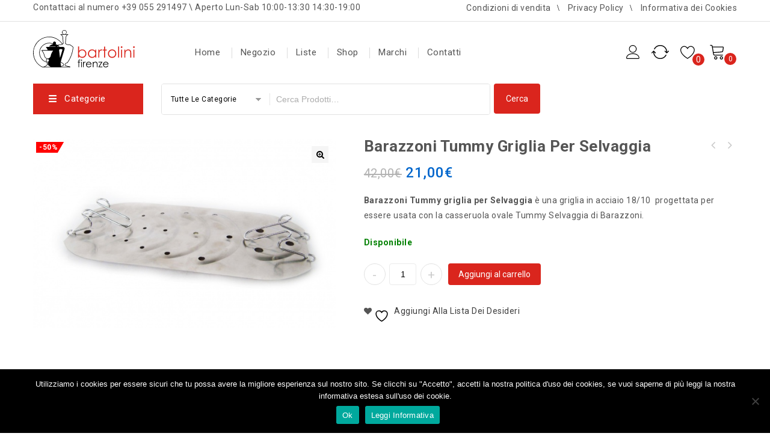

--- FILE ---
content_type: text/html; charset=UTF-8
request_url: https://www.bartolinifirenze.it/prodotto/barazzoni-tummy-griglia-per-selvaggia/
body_size: 34586
content:
<!DOCTYPE html>
<html lang="it-IT">
<head>
<meta charset="UTF-8">
<meta name="viewport" content="width=device-width,initial-scale=1">  
<link rel="profile" href="//gmpg.org/xfn/11"/>
 				<script>document.documentElement.className = document.documentElement.className + ' yes-js js_active js'</script>
			<!--[if lt IE 9]>
		<![endif]-->
<meta name='robots' content='index, follow, max-image-preview:large, max-snippet:-1, max-video-preview:-1' />
	<style>img:is([sizes="auto" i], [sizes^="auto," i]) { contain-intrinsic-size: 3000px 1500px }</style>
	
	<!-- This site is optimized with the Yoast SEO plugin v26.7 - https://yoast.com/wordpress/plugins/seo/ -->
	<title>Barazzoni Tummy griglia per Selvaggia - Bartolini Firenze</title>
	<link rel="canonical" href="https://www.bartolinifirenze.it/prodotto/barazzoni-tummy-griglia-per-selvaggia/" />
	<meta property="og:locale" content="it_IT" />
	<meta property="og:type" content="article" />
	<meta property="og:title" content="Barazzoni Tummy griglia per Selvaggia - Bartolini Firenze" />
	<meta property="og:description" content="Barazzoni Tummy griglia per Selvaggia è una griglia in acciaio 18/10&nbsp; progettata per essere usata con la casseruola ovale Tummy Selvaggia di Barazzoni." />
	<meta property="og:url" content="https://www.bartolinifirenze.it/prodotto/barazzoni-tummy-griglia-per-selvaggia/" />
	<meta property="og:site_name" content="Bartolini Firenze" />
	<meta property="article:publisher" content="https://www.facebook.com/bartolinifirenze/" />
	<meta property="article:modified_time" content="2026-01-23T15:01:55+00:00" />
	<meta property="og:image" content="https://www.bartolinifirenze.it/wp-content/uploads/2022/01/barazzoni-tummy-griglia-per-selvaggia-0011615-web1.jpg" />
	<meta property="og:image:width" content="600" />
	<meta property="og:image:height" content="376" />
	<meta property="og:image:type" content="image/jpeg" />
	<meta name="twitter:card" content="summary_large_image" />
	<meta name="twitter:label1" content="Tempo di lettura stimato" />
	<meta name="twitter:data1" content="1 minuto" />
	<script type="application/ld+json" class="yoast-schema-graph">{"@context":"https://schema.org","@graph":[{"@type":"WebPage","@id":"https://www.bartolinifirenze.it/prodotto/barazzoni-tummy-griglia-per-selvaggia/","url":"https://www.bartolinifirenze.it/prodotto/barazzoni-tummy-griglia-per-selvaggia/","name":"Barazzoni Tummy griglia per Selvaggia - Bartolini Firenze","isPartOf":{"@id":"https://www.bartolinifirenze.it/#website"},"primaryImageOfPage":{"@id":"https://www.bartolinifirenze.it/prodotto/barazzoni-tummy-griglia-per-selvaggia/#primaryimage"},"image":{"@id":"https://www.bartolinifirenze.it/prodotto/barazzoni-tummy-griglia-per-selvaggia/#primaryimage"},"thumbnailUrl":"https://www.bartolinifirenze.it/wp-content/uploads/2022/01/barazzoni-tummy-griglia-per-selvaggia-0011615-web1.jpg","datePublished":"2020-07-21T08:22:10+00:00","dateModified":"2026-01-23T15:01:55+00:00","breadcrumb":{"@id":"https://www.bartolinifirenze.it/prodotto/barazzoni-tummy-griglia-per-selvaggia/#breadcrumb"},"inLanguage":"it-IT","potentialAction":[{"@type":"ReadAction","target":["https://www.bartolinifirenze.it/prodotto/barazzoni-tummy-griglia-per-selvaggia/"]}]},{"@type":"ImageObject","inLanguage":"it-IT","@id":"https://www.bartolinifirenze.it/prodotto/barazzoni-tummy-griglia-per-selvaggia/#primaryimage","url":"https://www.bartolinifirenze.it/wp-content/uploads/2022/01/barazzoni-tummy-griglia-per-selvaggia-0011615-web1.jpg","contentUrl":"https://www.bartolinifirenze.it/wp-content/uploads/2022/01/barazzoni-tummy-griglia-per-selvaggia-0011615-web1.jpg","width":600,"height":376},{"@type":"BreadcrumbList","@id":"https://www.bartolinifirenze.it/prodotto/barazzoni-tummy-griglia-per-selvaggia/#breadcrumb","itemListElement":[{"@type":"ListItem","position":1,"name":"Home","item":"https://www.bartolinifirenze.it/"},{"@type":"ListItem","position":2,"name":"Shop","item":"https://www.bartolinifirenze.it/shop/"},{"@type":"ListItem","position":3,"name":"Barazzoni Tummy griglia per Selvaggia"}]},{"@type":"WebSite","@id":"https://www.bartolinifirenze.it/#website","url":"https://www.bartolinifirenze.it/","name":"Bartolini Firenze","description":"Specialisti in Cucina","publisher":{"@id":"https://www.bartolinifirenze.it/#organization"},"potentialAction":[{"@type":"SearchAction","target":{"@type":"EntryPoint","urlTemplate":"https://www.bartolinifirenze.it/?s={search_term_string}"},"query-input":{"@type":"PropertyValueSpecification","valueRequired":true,"valueName":"search_term_string"}}],"inLanguage":"it-IT"},{"@type":"Organization","@id":"https://www.bartolinifirenze.it/#organization","name":"Bartolini Duemiladieci","url":"https://www.bartolinifirenze.it/","logo":{"@type":"ImageObject","inLanguage":"it-IT","@id":"https://www.bartolinifirenze.it/#/schema/logo/image/","url":"https://www.bartolinifirenze.it/wp-content/uploads/2020/01/logo_bartolini.svg","contentUrl":"https://www.bartolinifirenze.it/wp-content/uploads/2020/01/logo_bartolini.svg","width":1,"height":1,"caption":"Bartolini Duemiladieci"},"image":{"@id":"https://www.bartolinifirenze.it/#/schema/logo/image/"},"sameAs":["https://www.facebook.com/bartolinifirenze/","https://www.instagram.com/bartolinifirenze/","https://www.youtube.com/channel/UCH8Em48VVReI0cQ25QyUIiQ"]}]}</script>
	<!-- / Yoast SEO plugin. -->


<link rel='dns-prefetch' href='//fonts.googleapis.com' />
<link rel="alternate" type="application/rss+xml" title="Bartolini Firenze &raquo; Feed" href="https://www.bartolinifirenze.it/feed/" />
<link rel="alternate" type="application/rss+xml" title="Bartolini Firenze &raquo; Feed dei commenti" href="https://www.bartolinifirenze.it/comments/feed/" />
<script>
/* <![CDATA[ */
window._wpemojiSettings = {"baseUrl":"https:\/\/s.w.org\/images\/core\/emoji\/16.0.1\/72x72\/","ext":".png","svgUrl":"https:\/\/s.w.org\/images\/core\/emoji\/16.0.1\/svg\/","svgExt":".svg","source":{"concatemoji":"https:\/\/www.bartolinifirenze.it\/wp-includes\/js\/wp-emoji-release.min.js?ver=6.8.3"}};
/*! This file is auto-generated */
!function(s,n){var o,i,e;function c(e){try{var t={supportTests:e,timestamp:(new Date).valueOf()};sessionStorage.setItem(o,JSON.stringify(t))}catch(e){}}function p(e,t,n){e.clearRect(0,0,e.canvas.width,e.canvas.height),e.fillText(t,0,0);var t=new Uint32Array(e.getImageData(0,0,e.canvas.width,e.canvas.height).data),a=(e.clearRect(0,0,e.canvas.width,e.canvas.height),e.fillText(n,0,0),new Uint32Array(e.getImageData(0,0,e.canvas.width,e.canvas.height).data));return t.every(function(e,t){return e===a[t]})}function u(e,t){e.clearRect(0,0,e.canvas.width,e.canvas.height),e.fillText(t,0,0);for(var n=e.getImageData(16,16,1,1),a=0;a<n.data.length;a++)if(0!==n.data[a])return!1;return!0}function f(e,t,n,a){switch(t){case"flag":return n(e,"\ud83c\udff3\ufe0f\u200d\u26a7\ufe0f","\ud83c\udff3\ufe0f\u200b\u26a7\ufe0f")?!1:!n(e,"\ud83c\udde8\ud83c\uddf6","\ud83c\udde8\u200b\ud83c\uddf6")&&!n(e,"\ud83c\udff4\udb40\udc67\udb40\udc62\udb40\udc65\udb40\udc6e\udb40\udc67\udb40\udc7f","\ud83c\udff4\u200b\udb40\udc67\u200b\udb40\udc62\u200b\udb40\udc65\u200b\udb40\udc6e\u200b\udb40\udc67\u200b\udb40\udc7f");case"emoji":return!a(e,"\ud83e\udedf")}return!1}function g(e,t,n,a){var r="undefined"!=typeof WorkerGlobalScope&&self instanceof WorkerGlobalScope?new OffscreenCanvas(300,150):s.createElement("canvas"),o=r.getContext("2d",{willReadFrequently:!0}),i=(o.textBaseline="top",o.font="600 32px Arial",{});return e.forEach(function(e){i[e]=t(o,e,n,a)}),i}function t(e){var t=s.createElement("script");t.src=e,t.defer=!0,s.head.appendChild(t)}"undefined"!=typeof Promise&&(o="wpEmojiSettingsSupports",i=["flag","emoji"],n.supports={everything:!0,everythingExceptFlag:!0},e=new Promise(function(e){s.addEventListener("DOMContentLoaded",e,{once:!0})}),new Promise(function(t){var n=function(){try{var e=JSON.parse(sessionStorage.getItem(o));if("object"==typeof e&&"number"==typeof e.timestamp&&(new Date).valueOf()<e.timestamp+604800&&"object"==typeof e.supportTests)return e.supportTests}catch(e){}return null}();if(!n){if("undefined"!=typeof Worker&&"undefined"!=typeof OffscreenCanvas&&"undefined"!=typeof URL&&URL.createObjectURL&&"undefined"!=typeof Blob)try{var e="postMessage("+g.toString()+"("+[JSON.stringify(i),f.toString(),p.toString(),u.toString()].join(",")+"));",a=new Blob([e],{type:"text/javascript"}),r=new Worker(URL.createObjectURL(a),{name:"wpTestEmojiSupports"});return void(r.onmessage=function(e){c(n=e.data),r.terminate(),t(n)})}catch(e){}c(n=g(i,f,p,u))}t(n)}).then(function(e){for(var t in e)n.supports[t]=e[t],n.supports.everything=n.supports.everything&&n.supports[t],"flag"!==t&&(n.supports.everythingExceptFlag=n.supports.everythingExceptFlag&&n.supports[t]);n.supports.everythingExceptFlag=n.supports.everythingExceptFlag&&!n.supports.flag,n.DOMReady=!1,n.readyCallback=function(){n.DOMReady=!0}}).then(function(){return e}).then(function(){var e;n.supports.everything||(n.readyCallback(),(e=n.source||{}).concatemoji?t(e.concatemoji):e.wpemoji&&e.twemoji&&(t(e.twemoji),t(e.wpemoji)))}))}((window,document),window._wpemojiSettings);
/* ]]> */
</script>
<link rel='stylesheet' id='google-fonts-css' href='https://fonts.googleapis.com/css?family=Roboto%3A400%2C500%2C700&#038;ver=1.0.0#038;subset=latin%2Clatin-ext' media='all' />
<link rel='stylesheet' id='tmpmela-block-style-css' href='https://www.bartolinifirenze.it/wp-content/themes/kartpul/css/megnor/blocks.css?ver=6.8.3' media='all' />
<link rel='stylesheet' id='tmpmela-isotope-css' href='https://www.bartolinifirenze.it/wp-content/themes/kartpul/css/isotop-port.css?ver=6.8.3' media='all' />
<link rel='stylesheet' id='tmpmela-custom-css' href='https://www.bartolinifirenze.it/wp-content/themes/kartpul/css/megnor/custom.css?ver=6.8.3' media='all' />
<link rel='stylesheet' id='owl-carousel-css' href='https://www.bartolinifirenze.it/wp-content/themes/kartpul/css/megnor/owl.carousel.css?ver=6.8.3' media='all' />
<link rel='stylesheet' id='owl-transitions-css' href='https://www.bartolinifirenze.it/wp-content/themes/kartpul/css/megnor/owl.transitions.css?ver=6.8.3' media='all' />
<link rel='stylesheet' id='shadowbox-css' href='https://www.bartolinifirenze.it/wp-content/themes/kartpul/css/megnor/shadowbox.css?ver=6.8.3' media='all' />
<link rel='stylesheet' id='tmpmela-shortcode-style-css' href='https://www.bartolinifirenze.it/wp-content/themes/kartpul/css/megnor/shortcode_style.css?ver=6.8.3' media='all' />
<link rel='stylesheet' id='animate-css' href='https://www.bartolinifirenze.it/wp-content/themes/kartpul/css/megnor/animate.min.css?ver=6.8.3' media='all' />
<link rel='stylesheet' id='tmpmela-woocommerce-css-css' href='https://www.bartolinifirenze.it/wp-content/themes/kartpul/css/megnor/woocommerce.css?ver=6.8.3' media='all' />
<style id='wp-emoji-styles-inline-css'>

	img.wp-smiley, img.emoji {
		display: inline !important;
		border: none !important;
		box-shadow: none !important;
		height: 1em !important;
		width: 1em !important;
		margin: 0 0.07em !important;
		vertical-align: -0.1em !important;
		background: none !important;
		padding: 0 !important;
	}
</style>
<link rel='stylesheet' id='wp-block-library-css' href='https://www.bartolinifirenze.it/wp-includes/css/dist/block-library/style.min.css?ver=6.8.3' media='all' />
<style id='wp-block-library-theme-inline-css'>
.wp-block-audio :where(figcaption){color:#555;font-size:13px;text-align:center}.is-dark-theme .wp-block-audio :where(figcaption){color:#ffffffa6}.wp-block-audio{margin:0 0 1em}.wp-block-code{border:1px solid #ccc;border-radius:4px;font-family:Menlo,Consolas,monaco,monospace;padding:.8em 1em}.wp-block-embed :where(figcaption){color:#555;font-size:13px;text-align:center}.is-dark-theme .wp-block-embed :where(figcaption){color:#ffffffa6}.wp-block-embed{margin:0 0 1em}.blocks-gallery-caption{color:#555;font-size:13px;text-align:center}.is-dark-theme .blocks-gallery-caption{color:#ffffffa6}:root :where(.wp-block-image figcaption){color:#555;font-size:13px;text-align:center}.is-dark-theme :root :where(.wp-block-image figcaption){color:#ffffffa6}.wp-block-image{margin:0 0 1em}.wp-block-pullquote{border-bottom:4px solid;border-top:4px solid;color:currentColor;margin-bottom:1.75em}.wp-block-pullquote cite,.wp-block-pullquote footer,.wp-block-pullquote__citation{color:currentColor;font-size:.8125em;font-style:normal;text-transform:uppercase}.wp-block-quote{border-left:.25em solid;margin:0 0 1.75em;padding-left:1em}.wp-block-quote cite,.wp-block-quote footer{color:currentColor;font-size:.8125em;font-style:normal;position:relative}.wp-block-quote:where(.has-text-align-right){border-left:none;border-right:.25em solid;padding-left:0;padding-right:1em}.wp-block-quote:where(.has-text-align-center){border:none;padding-left:0}.wp-block-quote.is-large,.wp-block-quote.is-style-large,.wp-block-quote:where(.is-style-plain){border:none}.wp-block-search .wp-block-search__label{font-weight:700}.wp-block-search__button{border:1px solid #ccc;padding:.375em .625em}:where(.wp-block-group.has-background){padding:1.25em 2.375em}.wp-block-separator.has-css-opacity{opacity:.4}.wp-block-separator{border:none;border-bottom:2px solid;margin-left:auto;margin-right:auto}.wp-block-separator.has-alpha-channel-opacity{opacity:1}.wp-block-separator:not(.is-style-wide):not(.is-style-dots){width:100px}.wp-block-separator.has-background:not(.is-style-dots){border-bottom:none;height:1px}.wp-block-separator.has-background:not(.is-style-wide):not(.is-style-dots){height:2px}.wp-block-table{margin:0 0 1em}.wp-block-table td,.wp-block-table th{word-break:normal}.wp-block-table :where(figcaption){color:#555;font-size:13px;text-align:center}.is-dark-theme .wp-block-table :where(figcaption){color:#ffffffa6}.wp-block-video :where(figcaption){color:#555;font-size:13px;text-align:center}.is-dark-theme .wp-block-video :where(figcaption){color:#ffffffa6}.wp-block-video{margin:0 0 1em}:root :where(.wp-block-template-part.has-background){margin-bottom:0;margin-top:0;padding:1.25em 2.375em}
</style>
<style id='classic-theme-styles-inline-css'>
/*! This file is auto-generated */
.wp-block-button__link{color:#fff;background-color:#32373c;border-radius:9999px;box-shadow:none;text-decoration:none;padding:calc(.667em + 2px) calc(1.333em + 2px);font-size:1.125em}.wp-block-file__button{background:#32373c;color:#fff;text-decoration:none}
</style>
<link rel='stylesheet' id='jquery-selectBox-css' href='https://www.bartolinifirenze.it/wp-content/plugins/yith-woocommerce-wishlist/assets/css/jquery.selectBox.css?ver=1.2.0' media='all' />
<link rel='stylesheet' id='woocommerce_prettyPhoto_css-css' href='//www.bartolinifirenze.it/wp-content/plugins/woocommerce/assets/css/prettyPhoto.css?ver=3.1.6' media='all' />
<link rel='stylesheet' id='yith-wcwl-main-css' href='https://www.bartolinifirenze.it/wp-content/plugins/yith-woocommerce-wishlist/assets/css/style.css?ver=4.11.0' media='all' />
<style id='yith-wcwl-main-inline-css'>
 :root { --rounded-corners-radius: 16px; --color-add-to-cart-background: #333333; --color-add-to-cart-text: #FFFFFF; --color-add-to-cart-border: #333333; --color-add-to-cart-background-hover: #4F4F4F; --color-add-to-cart-text-hover: #FFFFFF; --color-add-to-cart-border-hover: #4F4F4F; --add-to-cart-rounded-corners-radius: 16px; --color-button-style-1-background: #333333; --color-button-style-1-text: #FFFFFF; --color-button-style-1-border: #333333; --color-button-style-1-background-hover: #4F4F4F; --color-button-style-1-text-hover: #FFFFFF; --color-button-style-1-border-hover: #4F4F4F; --color-button-style-2-background: #333333; --color-button-style-2-text: #FFFFFF; --color-button-style-2-border: #333333; --color-button-style-2-background-hover: #4F4F4F; --color-button-style-2-text-hover: #FFFFFF; --color-button-style-2-border-hover: #4F4F4F; --color-wishlist-table-background: #FFFFFF; --color-wishlist-table-text: #6d6c6c; --color-wishlist-table-border: #FFFFFF; --color-headers-background: #F4F4F4; --color-share-button-color: #FFFFFF; --color-share-button-color-hover: #FFFFFF; --color-fb-button-background: #39599E; --color-fb-button-background-hover: #595A5A; --color-tw-button-background: #45AFE2; --color-tw-button-background-hover: #595A5A; --color-pr-button-background: #AB2E31; --color-pr-button-background-hover: #595A5A; --color-em-button-background: #FBB102; --color-em-button-background-hover: #595A5A; --color-wa-button-background: #00A901; --color-wa-button-background-hover: #595A5A; --feedback-duration: 3s } 
 :root { --rounded-corners-radius: 16px; --color-add-to-cart-background: #333333; --color-add-to-cart-text: #FFFFFF; --color-add-to-cart-border: #333333; --color-add-to-cart-background-hover: #4F4F4F; --color-add-to-cart-text-hover: #FFFFFF; --color-add-to-cart-border-hover: #4F4F4F; --add-to-cart-rounded-corners-radius: 16px; --color-button-style-1-background: #333333; --color-button-style-1-text: #FFFFFF; --color-button-style-1-border: #333333; --color-button-style-1-background-hover: #4F4F4F; --color-button-style-1-text-hover: #FFFFFF; --color-button-style-1-border-hover: #4F4F4F; --color-button-style-2-background: #333333; --color-button-style-2-text: #FFFFFF; --color-button-style-2-border: #333333; --color-button-style-2-background-hover: #4F4F4F; --color-button-style-2-text-hover: #FFFFFF; --color-button-style-2-border-hover: #4F4F4F; --color-wishlist-table-background: #FFFFFF; --color-wishlist-table-text: #6d6c6c; --color-wishlist-table-border: #FFFFFF; --color-headers-background: #F4F4F4; --color-share-button-color: #FFFFFF; --color-share-button-color-hover: #FFFFFF; --color-fb-button-background: #39599E; --color-fb-button-background-hover: #595A5A; --color-tw-button-background: #45AFE2; --color-tw-button-background-hover: #595A5A; --color-pr-button-background: #AB2E31; --color-pr-button-background-hover: #595A5A; --color-em-button-background: #FBB102; --color-em-button-background-hover: #595A5A; --color-wa-button-background: #00A901; --color-wa-button-background-hover: #595A5A; --feedback-duration: 3s } 
</style>
<style id='global-styles-inline-css'>
:root{--wp--preset--aspect-ratio--square: 1;--wp--preset--aspect-ratio--4-3: 4/3;--wp--preset--aspect-ratio--3-4: 3/4;--wp--preset--aspect-ratio--3-2: 3/2;--wp--preset--aspect-ratio--2-3: 2/3;--wp--preset--aspect-ratio--16-9: 16/9;--wp--preset--aspect-ratio--9-16: 9/16;--wp--preset--color--black: #000000;--wp--preset--color--cyan-bluish-gray: #abb8c3;--wp--preset--color--white: #ffffff;--wp--preset--color--pale-pink: #f78da7;--wp--preset--color--vivid-red: #cf2e2e;--wp--preset--color--luminous-vivid-orange: #ff6900;--wp--preset--color--luminous-vivid-amber: #fcb900;--wp--preset--color--light-green-cyan: #7bdcb5;--wp--preset--color--vivid-green-cyan: #00d084;--wp--preset--color--pale-cyan-blue: #8ed1fc;--wp--preset--color--vivid-cyan-blue: #0693e3;--wp--preset--color--vivid-purple: #9b51e0;--wp--preset--gradient--vivid-cyan-blue-to-vivid-purple: linear-gradient(135deg,rgba(6,147,227,1) 0%,rgb(155,81,224) 100%);--wp--preset--gradient--light-green-cyan-to-vivid-green-cyan: linear-gradient(135deg,rgb(122,220,180) 0%,rgb(0,208,130) 100%);--wp--preset--gradient--luminous-vivid-amber-to-luminous-vivid-orange: linear-gradient(135deg,rgba(252,185,0,1) 0%,rgba(255,105,0,1) 100%);--wp--preset--gradient--luminous-vivid-orange-to-vivid-red: linear-gradient(135deg,rgba(255,105,0,1) 0%,rgb(207,46,46) 100%);--wp--preset--gradient--very-light-gray-to-cyan-bluish-gray: linear-gradient(135deg,rgb(238,238,238) 0%,rgb(169,184,195) 100%);--wp--preset--gradient--cool-to-warm-spectrum: linear-gradient(135deg,rgb(74,234,220) 0%,rgb(151,120,209) 20%,rgb(207,42,186) 40%,rgb(238,44,130) 60%,rgb(251,105,98) 80%,rgb(254,248,76) 100%);--wp--preset--gradient--blush-light-purple: linear-gradient(135deg,rgb(255,206,236) 0%,rgb(152,150,240) 100%);--wp--preset--gradient--blush-bordeaux: linear-gradient(135deg,rgb(254,205,165) 0%,rgb(254,45,45) 50%,rgb(107,0,62) 100%);--wp--preset--gradient--luminous-dusk: linear-gradient(135deg,rgb(255,203,112) 0%,rgb(199,81,192) 50%,rgb(65,88,208) 100%);--wp--preset--gradient--pale-ocean: linear-gradient(135deg,rgb(255,245,203) 0%,rgb(182,227,212) 50%,rgb(51,167,181) 100%);--wp--preset--gradient--electric-grass: linear-gradient(135deg,rgb(202,248,128) 0%,rgb(113,206,126) 100%);--wp--preset--gradient--midnight: linear-gradient(135deg,rgb(2,3,129) 0%,rgb(40,116,252) 100%);--wp--preset--font-size--small: 13px;--wp--preset--font-size--medium: 20px;--wp--preset--font-size--large: 36px;--wp--preset--font-size--x-large: 42px;--wp--preset--spacing--20: 0.44rem;--wp--preset--spacing--30: 0.67rem;--wp--preset--spacing--40: 1rem;--wp--preset--spacing--50: 1.5rem;--wp--preset--spacing--60: 2.25rem;--wp--preset--spacing--70: 3.38rem;--wp--preset--spacing--80: 5.06rem;--wp--preset--shadow--natural: 6px 6px 9px rgba(0, 0, 0, 0.2);--wp--preset--shadow--deep: 12px 12px 50px rgba(0, 0, 0, 0.4);--wp--preset--shadow--sharp: 6px 6px 0px rgba(0, 0, 0, 0.2);--wp--preset--shadow--outlined: 6px 6px 0px -3px rgba(255, 255, 255, 1), 6px 6px rgba(0, 0, 0, 1);--wp--preset--shadow--crisp: 6px 6px 0px rgba(0, 0, 0, 1);}:where(.is-layout-flex){gap: 0.5em;}:where(.is-layout-grid){gap: 0.5em;}body .is-layout-flex{display: flex;}.is-layout-flex{flex-wrap: wrap;align-items: center;}.is-layout-flex > :is(*, div){margin: 0;}body .is-layout-grid{display: grid;}.is-layout-grid > :is(*, div){margin: 0;}:where(.wp-block-columns.is-layout-flex){gap: 2em;}:where(.wp-block-columns.is-layout-grid){gap: 2em;}:where(.wp-block-post-template.is-layout-flex){gap: 1.25em;}:where(.wp-block-post-template.is-layout-grid){gap: 1.25em;}.has-black-color{color: var(--wp--preset--color--black) !important;}.has-cyan-bluish-gray-color{color: var(--wp--preset--color--cyan-bluish-gray) !important;}.has-white-color{color: var(--wp--preset--color--white) !important;}.has-pale-pink-color{color: var(--wp--preset--color--pale-pink) !important;}.has-vivid-red-color{color: var(--wp--preset--color--vivid-red) !important;}.has-luminous-vivid-orange-color{color: var(--wp--preset--color--luminous-vivid-orange) !important;}.has-luminous-vivid-amber-color{color: var(--wp--preset--color--luminous-vivid-amber) !important;}.has-light-green-cyan-color{color: var(--wp--preset--color--light-green-cyan) !important;}.has-vivid-green-cyan-color{color: var(--wp--preset--color--vivid-green-cyan) !important;}.has-pale-cyan-blue-color{color: var(--wp--preset--color--pale-cyan-blue) !important;}.has-vivid-cyan-blue-color{color: var(--wp--preset--color--vivid-cyan-blue) !important;}.has-vivid-purple-color{color: var(--wp--preset--color--vivid-purple) !important;}.has-black-background-color{background-color: var(--wp--preset--color--black) !important;}.has-cyan-bluish-gray-background-color{background-color: var(--wp--preset--color--cyan-bluish-gray) !important;}.has-white-background-color{background-color: var(--wp--preset--color--white) !important;}.has-pale-pink-background-color{background-color: var(--wp--preset--color--pale-pink) !important;}.has-vivid-red-background-color{background-color: var(--wp--preset--color--vivid-red) !important;}.has-luminous-vivid-orange-background-color{background-color: var(--wp--preset--color--luminous-vivid-orange) !important;}.has-luminous-vivid-amber-background-color{background-color: var(--wp--preset--color--luminous-vivid-amber) !important;}.has-light-green-cyan-background-color{background-color: var(--wp--preset--color--light-green-cyan) !important;}.has-vivid-green-cyan-background-color{background-color: var(--wp--preset--color--vivid-green-cyan) !important;}.has-pale-cyan-blue-background-color{background-color: var(--wp--preset--color--pale-cyan-blue) !important;}.has-vivid-cyan-blue-background-color{background-color: var(--wp--preset--color--vivid-cyan-blue) !important;}.has-vivid-purple-background-color{background-color: var(--wp--preset--color--vivid-purple) !important;}.has-black-border-color{border-color: var(--wp--preset--color--black) !important;}.has-cyan-bluish-gray-border-color{border-color: var(--wp--preset--color--cyan-bluish-gray) !important;}.has-white-border-color{border-color: var(--wp--preset--color--white) !important;}.has-pale-pink-border-color{border-color: var(--wp--preset--color--pale-pink) !important;}.has-vivid-red-border-color{border-color: var(--wp--preset--color--vivid-red) !important;}.has-luminous-vivid-orange-border-color{border-color: var(--wp--preset--color--luminous-vivid-orange) !important;}.has-luminous-vivid-amber-border-color{border-color: var(--wp--preset--color--luminous-vivid-amber) !important;}.has-light-green-cyan-border-color{border-color: var(--wp--preset--color--light-green-cyan) !important;}.has-vivid-green-cyan-border-color{border-color: var(--wp--preset--color--vivid-green-cyan) !important;}.has-pale-cyan-blue-border-color{border-color: var(--wp--preset--color--pale-cyan-blue) !important;}.has-vivid-cyan-blue-border-color{border-color: var(--wp--preset--color--vivid-cyan-blue) !important;}.has-vivid-purple-border-color{border-color: var(--wp--preset--color--vivid-purple) !important;}.has-vivid-cyan-blue-to-vivid-purple-gradient-background{background: var(--wp--preset--gradient--vivid-cyan-blue-to-vivid-purple) !important;}.has-light-green-cyan-to-vivid-green-cyan-gradient-background{background: var(--wp--preset--gradient--light-green-cyan-to-vivid-green-cyan) !important;}.has-luminous-vivid-amber-to-luminous-vivid-orange-gradient-background{background: var(--wp--preset--gradient--luminous-vivid-amber-to-luminous-vivid-orange) !important;}.has-luminous-vivid-orange-to-vivid-red-gradient-background{background: var(--wp--preset--gradient--luminous-vivid-orange-to-vivid-red) !important;}.has-very-light-gray-to-cyan-bluish-gray-gradient-background{background: var(--wp--preset--gradient--very-light-gray-to-cyan-bluish-gray) !important;}.has-cool-to-warm-spectrum-gradient-background{background: var(--wp--preset--gradient--cool-to-warm-spectrum) !important;}.has-blush-light-purple-gradient-background{background: var(--wp--preset--gradient--blush-light-purple) !important;}.has-blush-bordeaux-gradient-background{background: var(--wp--preset--gradient--blush-bordeaux) !important;}.has-luminous-dusk-gradient-background{background: var(--wp--preset--gradient--luminous-dusk) !important;}.has-pale-ocean-gradient-background{background: var(--wp--preset--gradient--pale-ocean) !important;}.has-electric-grass-gradient-background{background: var(--wp--preset--gradient--electric-grass) !important;}.has-midnight-gradient-background{background: var(--wp--preset--gradient--midnight) !important;}.has-small-font-size{font-size: var(--wp--preset--font-size--small) !important;}.has-medium-font-size{font-size: var(--wp--preset--font-size--medium) !important;}.has-large-font-size{font-size: var(--wp--preset--font-size--large) !important;}.has-x-large-font-size{font-size: var(--wp--preset--font-size--x-large) !important;}
:where(.wp-block-post-template.is-layout-flex){gap: 1.25em;}:where(.wp-block-post-template.is-layout-grid){gap: 1.25em;}
:where(.wp-block-columns.is-layout-flex){gap: 2em;}:where(.wp-block-columns.is-layout-grid){gap: 2em;}
:root :where(.wp-block-pullquote){font-size: 1.5em;line-height: 1.6;}
</style>
<link rel='stylesheet' id='contact-form-7-css' href='https://www.bartolinifirenze.it/wp-content/plugins/contact-form-7/includes/css/styles.css?ver=6.1.4' media='all' />
<link rel='stylesheet' id='cookie-notice-front-css' href='https://www.bartolinifirenze.it/wp-content/plugins/cookie-notice/css/front.min.css?ver=2.5.11' media='all' />
<link rel='stylesheet' id='rs-plugin-settings-css' href='https://www.bartolinifirenze.it/wp-content/plugins/revslider/public/assets/css/rs6.css?ver=6.1.8' media='all' />
<style id='rs-plugin-settings-inline-css'>
#rs-demo-id {}
</style>
<link rel='stylesheet' id='apm-styles-css' href='https://www.bartolinifirenze.it/wp-content/plugins/woocommerce-accepted-payment-methods/assets/css/style.css?ver=6.8.3' media='all' />
<link rel='stylesheet' id='woof-css' href='https://www.bartolinifirenze.it/wp-content/plugins/woocommerce-products-filter/css/front.css?ver=2.2.3' media='all' />
<link rel='stylesheet' id='chosen-drop-down-css' href='https://www.bartolinifirenze.it/wp-content/plugins/woocommerce-products-filter/js/chosen/chosen.min.css?ver=2.2.3' media='all' />
<link rel='stylesheet' id='icheck-jquery-color-css' href='https://www.bartolinifirenze.it/wp-content/plugins/woocommerce-products-filter/js/icheck/skins/flat/red.css?ver=2.2.3' media='all' />
<link rel='stylesheet' id='woof_by_onsales_html_items-css' href='https://www.bartolinifirenze.it/wp-content/plugins/woocommerce-products-filter/ext/by_onsales/css/by_onsales.css?ver=2.2.3' media='all' />
<link rel='stylesheet' id='photoswipe-css' href='https://www.bartolinifirenze.it/wp-content/plugins/woocommerce/assets/css/photoswipe/photoswipe.min.css?ver=10.4.3' media='all' />
<link rel='stylesheet' id='photoswipe-default-skin-css' href='https://www.bartolinifirenze.it/wp-content/plugins/woocommerce/assets/css/photoswipe/default-skin/default-skin.min.css?ver=10.4.3' media='all' />
<style id='woocommerce-inline-inline-css'>
.woocommerce form .form-row .required { visibility: visible; }
</style>
<link rel='stylesheet' id='gateway-css' href='https://www.bartolinifirenze.it/wp-content/plugins/woocommerce-paypal-payments/modules/ppcp-button/assets/css/gateway.css?ver=3.3.2' media='all' />
<link rel='stylesheet' id='yith-quick-view-css' href='https://www.bartolinifirenze.it/wp-content/plugins/yith-woocommerce-quick-view/assets/css/yith-quick-view.css?ver=2.10.0' media='all' />
<style id='yith-quick-view-inline-css'>

				#yith-quick-view-modal .yith-quick-view-overlay{background:rgba( 0, 0, 0, 0.8)}
				#yith-quick-view-modal .yith-wcqv-main{background:#ffffff;}
				#yith-quick-view-close{color:#cdcdcd;}
				#yith-quick-view-close:hover{color:#ff0000;}
</style>
<link rel='stylesheet' id='brands-styles-css' href='https://www.bartolinifirenze.it/wp-content/plugins/woocommerce/assets/css/brands.css?ver=10.4.3' media='all' />
<link rel='stylesheet' id='tmpmela-child-style-css' href='https://www.bartolinifirenze.it/wp-content/themes/kartpul/style.css?ver=6.8.3' media='all' />
<link rel='stylesheet' id='tmpmela-fonts-css' href='//fonts.googleapis.com/css?family=Source+Sans+Pro%3A300%2C400%2C600%2C300italic%2C400italic%2C600italic%7CBitter%3A400%2C600&#038;subset=latin%2Clatin-ext' media='all' />
<link rel='stylesheet' id='font-awesome-css' href='https://www.bartolinifirenze.it/wp-content/themes/kartpul/fonts/css/font-awesome.css?ver=4.7.0' media='all' />
<style id='font-awesome-inline-css'>
[data-font="FontAwesome"]:before {font-family: 'FontAwesome' !important;content: attr(data-icon) !important;speak: none !important;font-weight: normal !important;font-variant: normal !important;text-transform: none !important;line-height: 1 !important;font-style: normal !important;-webkit-font-smoothing: antialiased !important;-moz-osx-font-smoothing: grayscale !important;}
</style>
<link rel='stylesheet' id='tmpmela-style-css' href='https://www.bartolinifirenze.it/wp-content/themes/kartpul_layout5/style.css?ver=1.0' media='all' />
<link rel='stylesheet' id='jquery-fixedheadertable-style-css' href='https://www.bartolinifirenze.it/wp-content/plugins/yith-woocommerce-compare/assets/css/jquery.dataTables.css?ver=1.10.18' media='all' />
<link rel='stylesheet' id='yith_woocompare_page-css' href='https://www.bartolinifirenze.it/wp-content/plugins/yith-woocommerce-compare/assets/css/compare.css?ver=3.7.0' media='all' />
<link rel='stylesheet' id='yith-woocompare-widget-css' href='https://www.bartolinifirenze.it/wp-content/plugins/yith-woocommerce-compare/assets/css/widget.css?ver=3.7.0' media='all' />
<script src="https://www.bartolinifirenze.it/wp-includes/js/jquery/jquery.min.js?ver=3.7.1" id="jquery-core-js"></script>
<script src="https://www.bartolinifirenze.it/wp-includes/js/jquery/jquery-migrate.min.js?ver=3.4.1" id="jquery-migrate-js"></script>
<script src="https://www.bartolinifirenze.it/wp-content/plugins/revslider/public/assets/js/revolution.tools.min.js?ver=6.0" id="tp-tools-js"></script>
<script src="https://www.bartolinifirenze.it/wp-content/plugins/revslider/public/assets/js/rs6.min.js?ver=6.1.8" id="revmin-js"></script>
<script src="https://www.bartolinifirenze.it/wp-content/plugins/woocommerce/assets/js/jquery-blockui/jquery.blockUI.min.js?ver=2.7.0-wc.10.4.3" id="wc-jquery-blockui-js" data-wp-strategy="defer"></script>
<script id="wc-add-to-cart-js-extra">
/* <![CDATA[ */
var wc_add_to_cart_params = {"ajax_url":"\/wp-admin\/admin-ajax.php","wc_ajax_url":"\/?wc-ajax=%%endpoint%%","i18n_view_cart":"Visualizza carrello","cart_url":"https:\/\/www.bartolinifirenze.it\/carrello\/","is_cart":"","cart_redirect_after_add":"no"};
/* ]]> */
</script>
<script src="https://www.bartolinifirenze.it/wp-content/plugins/woocommerce/assets/js/frontend/add-to-cart.min.js?ver=10.4.3" id="wc-add-to-cart-js" data-wp-strategy="defer"></script>
<script src="https://www.bartolinifirenze.it/wp-content/plugins/woocommerce/assets/js/zoom/jquery.zoom.min.js?ver=1.7.21-wc.10.4.3" id="wc-zoom-js" defer="defer" data-wp-strategy="defer"></script>
<script src="https://www.bartolinifirenze.it/wp-content/plugins/woocommerce/assets/js/flexslider/jquery.flexslider.min.js?ver=2.7.2-wc.10.4.3" id="wc-flexslider-js" defer="defer" data-wp-strategy="defer"></script>
<script src="https://www.bartolinifirenze.it/wp-content/plugins/woocommerce/assets/js/photoswipe/photoswipe.min.js?ver=4.1.1-wc.10.4.3" id="wc-photoswipe-js" defer="defer" data-wp-strategy="defer"></script>
<script src="https://www.bartolinifirenze.it/wp-content/plugins/woocommerce/assets/js/photoswipe/photoswipe-ui-default.min.js?ver=4.1.1-wc.10.4.3" id="wc-photoswipe-ui-default-js" defer="defer" data-wp-strategy="defer"></script>
<script id="wc-single-product-js-extra">
/* <![CDATA[ */
var wc_single_product_params = {"i18n_required_rating_text":"Seleziona una valutazione","i18n_rating_options":["1 stella su 5","2 stelle su 5","3 stelle su 5","4 stelle su 5","5 stelle su 5"],"i18n_product_gallery_trigger_text":"Visualizza la galleria di immagini a schermo intero","review_rating_required":"no","flexslider":{"rtl":false,"animation":"slide","smoothHeight":true,"directionNav":false,"controlNav":"thumbnails","slideshow":false,"animationSpeed":500,"animationLoop":false,"allowOneSlide":false},"zoom_enabled":"1","zoom_options":[],"photoswipe_enabled":"1","photoswipe_options":{"shareEl":false,"closeOnScroll":false,"history":false,"hideAnimationDuration":0,"showAnimationDuration":0},"flexslider_enabled":"1"};
/* ]]> */
</script>
<script src="https://www.bartolinifirenze.it/wp-content/plugins/woocommerce/assets/js/frontend/single-product.min.js?ver=10.4.3" id="wc-single-product-js" defer="defer" data-wp-strategy="defer"></script>
<script src="https://www.bartolinifirenze.it/wp-content/plugins/woocommerce/assets/js/js-cookie/js.cookie.min.js?ver=2.1.4-wc.10.4.3" id="wc-js-cookie-js" defer="defer" data-wp-strategy="defer"></script>
<script id="woocommerce-js-extra">
/* <![CDATA[ */
var woocommerce_params = {"ajax_url":"\/wp-admin\/admin-ajax.php","wc_ajax_url":"\/?wc-ajax=%%endpoint%%","i18n_password_show":"Mostra password","i18n_password_hide":"Nascondi password"};
/* ]]> */
</script>
<script src="https://www.bartolinifirenze.it/wp-content/plugins/woocommerce/assets/js/frontend/woocommerce.min.js?ver=10.4.3" id="woocommerce-js" defer="defer" data-wp-strategy="defer"></script>
<script src="https://www.bartolinifirenze.it/wp-content/plugins/js_composer/assets/js/vendors/woocommerce-add-to-cart.js?ver=6.1" id="vc_woocommerce-add-to-cart-js-js"></script>
<script src="https://www.bartolinifirenze.it/wp-content/themes/kartpul/js/megnor/jquery.custom.min.js?ver=6.8.3" id="tmpmela-custom-script-js"></script>
<script src="https://www.bartolinifirenze.it/wp-content/themes/kartpul/js/megnor/megnor.min.js?ver=6.8.3" id="tmpmela-megnor-js"></script>
<script src="https://www.bartolinifirenze.it/wp-content/themes/kartpul/js/megnor/custom.js?ver=6.8.3" id="tmpmela-custom-js"></script>
<script src="https://www.bartolinifirenze.it/wp-content/themes/kartpul/js/megnor/owl.carousel.min.js?ver=6.8.3" id="owlcarousel-js"></script>
<script src="https://www.bartolinifirenze.it/wp-content/themes/kartpul/js/megnor/jquery.validate.js?ver=6.8.3" id="validate-js"></script>
<script src="https://www.bartolinifirenze.it/wp-content/themes/kartpul/js/megnor/shadowbox.js?ver=6.8.3" id="shadowbox-js"></script>
<script src="https://www.bartolinifirenze.it/wp-content/themes/kartpul/js/megnor/jquery.megamenu.js?ver=6.8.3" id="megamenu-js"></script>
<script src="https://www.bartolinifirenze.it/wp-content/themes/kartpul/js/megnor/easyResponsiveTabs.js?ver=6.8.3" id="easyResponsiveTabs-js"></script>
<script src="https://www.bartolinifirenze.it/wp-content/themes/kartpul/js/megnor/jquery.treeview.js?ver=6.8.3" id="jtree-js"></script>
<script src="https://www.bartolinifirenze.it/wp-content/themes/kartpul/js/megnor/countUp.js?ver=6.8.3" id="countUp-js"></script>
<script src="https://www.bartolinifirenze.it/wp-content/themes/kartpul/js/megnor/jquery.countdown.min.js?ver=6.8.3" id="countdown-js"></script>
<script src="https://www.bartolinifirenze.it/wp-content/themes/kartpul/js/html5.js?ver=6.8.3" id="tmpmela-html5-js"></script>
<script id="phpvariable-js-extra">
/* <![CDATA[ */
var php_var = {"tmpmela_loadmore":"","tmpmela_pagination":"","tmpmela_nomore":""};
/* ]]> */
</script>
<script src="https://www.bartolinifirenze.it/wp-content/themes/kartpul/js/megnor/megnorloadmore.js?ver=6.8.3" id="phpvariable-js"></script>
<link rel="https://api.w.org/" href="https://www.bartolinifirenze.it/wp-json/" /><link rel="alternate" title="JSON" type="application/json" href="https://www.bartolinifirenze.it/wp-json/wp/v2/product/11218" /><link rel="EditURI" type="application/rsd+xml" title="RSD" href="https://www.bartolinifirenze.it/xmlrpc.php?rsd" />
<meta name="generator" content="WordPress 6.8.3" />
<meta name="generator" content="WooCommerce 10.4.3" />
<link rel='shortlink' href='https://www.bartolinifirenze.it/?p=11218' />
<link rel="alternate" title="oEmbed (JSON)" type="application/json+oembed" href="https://www.bartolinifirenze.it/wp-json/oembed/1.0/embed?url=https%3A%2F%2Fwww.bartolinifirenze.it%2Fprodotto%2Fbarazzoni-tummy-griglia-per-selvaggia%2F" />
<link rel="alternate" title="oEmbed (XML)" type="text/xml+oembed" href="https://www.bartolinifirenze.it/wp-json/oembed/1.0/embed?url=https%3A%2F%2Fwww.bartolinifirenze.it%2Fprodotto%2Fbarazzoni-tummy-griglia-per-selvaggia%2F&#038;format=xml" />

		<!-- GA Google Analytics @ https://m0n.co/ga -->
		<script async src="https://www.googletagmanager.com/gtag/js?id=UA-175046817-1"></script>
		<script>
			window.dataLayer = window.dataLayer || [];
			function gtag(){dataLayer.push(arguments);}
			gtag('js', new Date());
			gtag('config', 'UA-175046817-1');
		</script>

	<meta name="generator" content="/home/bartolin/public_html/wp-content/themes/kartpul/style.css - " />		<link href='https://fonts.googleapis.com/css?family=Roboto' rel='stylesheet' />
	<style>
		h1 {	
		font-family:'Roboto', Arial, Helvetica, sans-serif;
	}	
			h1 {	
		color:#555555;	
	}	
			h2 {	
		font-family:'Roboto', Arial, Helvetica, sans-serif;
	}	
			h2 {	
		color:#555555;	
	}	
			h3 {	
		font-family:'Roboto', Arial, Helvetica, sans-serif;
	}	
			h3 { color:#555555;}
			h4 {	
		font-family:'Roboto', Arial, Helvetica, sans-serif;
	}	
		
		h4 {	
		color:#555555;	
	}	
			h5 {	
		font-family:'Roboto', Arial, Helvetica, sans-serif;
	}	
			h5 {	
		color:#555555;	
	}	
			h6 {	
		font-family:'Roboto', Arial, Helvetica, sans-serif;
	}	
		
		h6 {	
		color:#555555;	
	}	
	
	a {
		color:#555555;
	}
	a:hover ,.header-tag-widget .tagcloud a:hover,.woocommerce ul.products li.product .product-name:hover,
	li.product a:hover .product-name, .entry-meta a:hover ,
	.tabs a.current, a.active, .entry-thumbnail .comments-link a:hover,
	.cat-outer-block:hover .cat_description a ,.post-detail a:hover ,
	.current-cat > a,.woocommerce .entry-summary .yith-wcwl-wishlistexistsbrowse a:hover,
	.woocommerce .entry-summary .yith-wcwl-wishlistaddedbrowse a:hover,
	.woocommerce .entry-summary .yith-wcwl-add-to-wishlist .add_to_wishlist:hover,
	.woocommerce .entry-summary a.compare.button:hover,
	.woocommerce ul.products li .container-inner .wcpc_compare a.button:hover,
	.woocommerce .entry-summary .compare.button:hover,
	.woocommerce .entry-summary .yith-wcwl-add-to-wishlist .add_to_wishlist:hover:before,
	.woocommerce .entry-summary a.compare.button.added:hover,
	.woocommerce .entry-summary .yith-wcwl-wishlistexistsbrowse a:hover:before,
	.woocommerce .entry-summary .compare.button:hover:before,
	.woocommerce .entry-summary .compare.button:hover:before,
	 .woocommerce .entry-summary a.compare.button.added:hover:before,
	.woocommerce .summary .product_meta .posted_in a:hover,
	.woocommerce .summary .product_meta .tagged_as a:hover,
	.brand span a:hover,
	.social a:hover,
	.post-navigation a:hover .fa,
	.woocommerce .entry-summary .yith-wcwl-wishlistaddedbrowse a:hover:before{
		color:#DA251D;
	}
	.site-footer .widget-title, #menu-footer-navigation > li > a{
		color:#222222; 
	}
	.footer a, .site-footer a, .site-footer, .footer-middle li .sub-menu li a{
		color:#7A7A7A; 
	}
	.footer a:hover, .footer .footer-links li a:hover, .site-footer a:hover, .footer-middle li .sub-menu li a:hover {
		color:#DA251D;		 
	}
	.site-footer
	{
		background-color:#FFFFFF;
			}
		h3 {	
		font-family:'Roboto', Arial, Helvetica, sans-serif;	
	}	
		
		.site-footer {	
		font-family:'Roboto', Arial, Helvetica, sans-serif;	
	}	
		.footer-newsletter{
		background-color:rgb(218,37,29); 
	}
	.site-footer {
		background-color:rgb(255,255,255); 
	}	
	body {
		background-color:#FFFFFF ;
		background-image: url("");
		background-position:top left;
		background-repeat:no-repeat;
		background-attachment:scroll;		
		color:#555555;
	} 	
	.topbar-outer{
		background-color:rgba(255,255,255,1);
		color:#555555; 
	}
	.topbar-main a{ color:#555555; }
	.topbar-main a:hover{ color:#DA251D; }	
	.header-right-service-cms .service-text.text{
		background-color:#FFFFFF;
	}
	.box-category-heading{
	background-color:rgb(218,37,29);
	}
	.header-right-service-cms .service-text a{
		color:#555555	}
	
	.mega-menu ul li a, .login-out a{color:#555555; }
	.mega-menu ul li a:hover{color:#DA251D; }	
	
	.mega-menu ul li .sub a{color:#555555; }
	.mega-menu ul li .sub a:hover{color:#DA251D; }
	
	.mega-menu ul li .sub {background-color:#FFFFFF ;	}
	.home .site-header:hover,.sticky-menu .header-style, .home.blog .site-header,
	.site-header{
		background-color:rgb(255,255,255);
			
	} 
	 .header-bottom{background-color:#FFFFFF;}
	 .box-category .title1{color:#555555;}
	 .header-category .sidebar-category{background-color:#FFFFFF;}
	 .header-category ul.sidebar-category-inner > li a ,.more-wrap{color:#555555;}
	 .header-category ul.sidebar-category-inner > li a:hover ,.more-wrap:hover{color:#DA251D;}
	 .sidebar-category-inner li .sub li.mega-hdr a.mega-hdr-a{color:#555555;}
	 .sidebar-category-inner li .sub li.mega-hdr a.mega-hdr-a:hover{color:#DA251D;}
	 .header-category .sub-container ul li > a{color:#555555;}
	 .header-category .sub-container ul li > a:hover{color:#DA251D;}
		body {	
		font-family: 'Roboto', Arial, Helvetica, sans-serif;	
	}
.widget button, .widget input[type="button"], .widget input[type="reset"], .widget input[type="submit"], a.button, button, .contributor-posts-link, input[type="button"], input[type="reset"], input[type="submit"], .button_content_inner a, .woocommerce #content input.button, .woocommerce #respond input#submit, .woocommerce button.button, .woocommerce input.button, .woocommerce-page #content input.button, .woocommerce-page #respond input#submit, .woocommerce-page a.button, .woocommerce-page button.button, .woocommerce-page input.button, .woocommerce .wishlist_table td.product-add-to-cart a,.woocommerce .wc-proceed-to-checkout .checkout-button,
.woocommerce-page input.button:hover,.woocommerce #content input.button.disabled,.woocommerce #content input.button:disabled,.woocommerce #respond input#submit.disabled,.woocommerce #respond input#submit:disabled,.woocommerce a.button.disabled,.woocommerce a.button:disabled,.woocommerce button.button.disabled,.woocommerce button.button:disabled,.woocommerce input.button.disabled,.woocommerce input.button:disabled,.woocommerce-page #content input.button.disabled,.woocommerce-page #content input.button:disabled,.woocommerce-page #respond input#submit.disabled,.woocommerce-page #respond input#submit:disabled,.woocommerce-page a.button.disabled,.woocommerce-page a.button:disabled,.woocommerce-page button.button.disabled,.woocommerce-page button.button:disabled,.woocommerce-page input.button.disabled,.woocommerce-page input.button:disabled, .loadgridlist-wrapper .woocount, .woocommerce.single-product .single_add_to_cart_button, .woocommerce.single-product div.product form.cart .button,.yith-wcwl-add-to-wishlist a,
.woocommerce ul.products li.product .button.product_type_simple.add_to_cart_button.ajax_add_to_cart, .woocommerce-page ul.products li.product .button.product_type_simple.add_to_cart_button.ajax_add_to_cart, .woocommerce ul.products li.product .product_type_grouped.button.add_to_cart_button.ajax_add_to_cart, .woocommerce-page ul.products li.product .product_type_grouped.button.add_to_cart_button.ajax_add_to_cart, .woocommerce ul.products li.product .product_type_external.button.add_to_cart_button.ajax_add_to_cart, .woocommerce-page ul.products li.product .product_type_external.button.add_to_cart_button.ajax_add_to_cart, .woocommerce ul.products li.product .product_type_variable.button.add_to_cart_button.ajax_add_to_cart, .woocommerce-page ul.products li.product .product_type_variable.button.add_to_cart_button.ajax_add_to_cart
  {
	background-color:rgb(242,242,242);
	border-color:rgb(242,242,242);
	color:#3D3D3D;
			font-family:'Roboto', Arial, Helvetica, sans-serif;
	}
.widget input[type="button"]:hover, .widget input[type="button"]:focus, .widget input[type="reset"]:hover, .widget input[type="reset"]:focus, .widget input[type="submit"]:hover, .widget input[type="submit"]:focus, a.button:hover, a.button:focus, button:hover, button:focus, .contributor-posts-link:hover, input[type="button"]:hover, input[type="button"]:focus, input[type="reset"]:hover, input[type="reset"]:focus, input[type="submit"]:hover, input[type="submit"]:focus, .button_content_inner a:hover, .button_content_inner a:focus, .woocommerce #content input.button:hover, .woocommerce #respond input#submit:hover, .woocommerce button.button:hover, .woocommerce input.button:hover, .woocommerce-page #content input.button:hover, .woocommerce-page #respond input#submit:hover, .woocommerce-page button.button:hover, .woocommerce #content table.cart .checkout-button:hover, #primary .entry-summary .single_add_to_cart_button:hover, .woocommerce .wc-proceed-to-checkout .checkout-button:hover, .loadgridlist-wrapper .woocount:hover, .entry-summary .yith-wcwl-wishlistexistsbrowse > a:hover, .woocommerce a.compare.button:hover, .woocommerce .yith-wcwl-add-to-wishlist a.add_to_wishlist:hover, .woocommerce ul.products li.product .yith-wcwl-wishlistexistsbrowse a:hover, .woocommerce-page ul.products li.product .yith-wcwl-wishlistexistsbrowse a:hover, .woocommerce ul.products li.product .yith-wcwl-wishlistaddedbrowse a:hover, .woocommerce-page ul.products li.product .yith-wcwl-wishlistaddedbrowse a:hover, .woocommerce ul.products li .container-inner .compare-button a:hover, .woocommerce-page ul.products li .container-inner .compare-button a:hover, .woocommerce .button.yith-wcqv-button:hover, .woocommerce-page ul.products li.product .yith-wcqv-button:hover, .yith-wcwl-add-to-wishlist a:hover,
.woocommerce ul.products li .container-inner .wcpc_compare a.button:hover,
.woocommerce ul.products li.product .button.product_type_simple:hover.add_to_cart_button.ajax_add_to_cart, .woocommerce-page ul.products li.product .button.product_type_simple:hover.add_to_cart_button.ajax_add_to_cart, .woocommerce ul.products li.product .product_type_grouped:hover.button.add_to_cart_button.ajax_add_to_cart, .woocommerce-page ul.products li.product .product_type_grouped:hover.button.add_to_cart_button.ajax_add_to_cart, .woocommerce ul.products li.product .product_type_external:hover.button.add_to_cart_button.ajax_add_to_cart, .woocommerce-page ul.products li.product .product_type_external:hover.button.add_to_cart_button.ajax_add_to_cart, .woocommerce ul.products li.product .product_type_variable:hover.button.add_to_cart_button.ajax_add_to_cart, .woocommerce-page ul.products li.product .product_type_variable:hover.button.add_to_cart_button.ajax_add_to_cart
{
	background-color:rgb(218,37,29);
	border-color:rgb(218,37,29);
	color:#FFFFFF;
	}	
			
</style>
	<noscript><style>.woocommerce-product-gallery{ opacity: 1 !important; }</style></noscript>
	<meta name="generator" content="Powered by WPBakery Page Builder - drag and drop page builder for WordPress."/>
<meta name="generator" content="Powered by Slider Revolution 6.1.8 - responsive, Mobile-Friendly Slider Plugin for WordPress with comfortable drag and drop interface." />
<style></style><link rel="icon" href="https://www.bartolinifirenze.it/wp-content/uploads/2020/08/cropped-favicon-32x32.png" sizes="32x32" />
<link rel="icon" href="https://www.bartolinifirenze.it/wp-content/uploads/2020/08/cropped-favicon-192x192.png" sizes="192x192" />
<link rel="apple-touch-icon" href="https://www.bartolinifirenze.it/wp-content/uploads/2020/08/cropped-favicon-180x180.png" />
<meta name="msapplication-TileImage" content="https://www.bartolinifirenze.it/wp-content/uploads/2020/08/cropped-favicon-270x270.png" />
<script>function setREVStartSize(e){			
			try {								
				var pw = document.getElementById(e.c).parentNode.offsetWidth,
					newh;
				pw = pw===0 || isNaN(pw) ? window.innerWidth : pw;
				e.tabw = e.tabw===undefined ? 0 : parseInt(e.tabw);
				e.thumbw = e.thumbw===undefined ? 0 : parseInt(e.thumbw);
				e.tabh = e.tabh===undefined ? 0 : parseInt(e.tabh);
				e.thumbh = e.thumbh===undefined ? 0 : parseInt(e.thumbh);
				e.tabhide = e.tabhide===undefined ? 0 : parseInt(e.tabhide);
				e.thumbhide = e.thumbhide===undefined ? 0 : parseInt(e.thumbhide);
				e.mh = e.mh===undefined || e.mh=="" || e.mh==="auto" ? 0 : parseInt(e.mh,0);		
				if(e.layout==="fullscreen" || e.l==="fullscreen") 						
					newh = Math.max(e.mh,window.innerHeight);				
				else{					
					e.gw = Array.isArray(e.gw) ? e.gw : [e.gw];
					for (var i in e.rl) if (e.gw[i]===undefined || e.gw[i]===0) e.gw[i] = e.gw[i-1];					
					e.gh = e.el===undefined || e.el==="" || (Array.isArray(e.el) && e.el.length==0)? e.gh : e.el;
					e.gh = Array.isArray(e.gh) ? e.gh : [e.gh];
					for (var i in e.rl) if (e.gh[i]===undefined || e.gh[i]===0) e.gh[i] = e.gh[i-1];
										
					var nl = new Array(e.rl.length),
						ix = 0,						
						sl;					
					e.tabw = e.tabhide>=pw ? 0 : e.tabw;
					e.thumbw = e.thumbhide>=pw ? 0 : e.thumbw;
					e.tabh = e.tabhide>=pw ? 0 : e.tabh;
					e.thumbh = e.thumbhide>=pw ? 0 : e.thumbh;					
					for (var i in e.rl) nl[i] = e.rl[i]<window.innerWidth ? 0 : e.rl[i];
					sl = nl[0];									
					for (var i in nl) if (sl>nl[i] && nl[i]>0) { sl = nl[i]; ix=i;}															
					var m = pw>(e.gw[ix]+e.tabw+e.thumbw) ? 1 : (pw-(e.tabw+e.thumbw)) / (e.gw[ix]);					

					newh =  (e.type==="carousel" && e.justify==="true" ? e.gh[ix] : (e.gh[ix] * m)) + (e.tabh + e.thumbh);
				}			
				
				if(window.rs_init_css===undefined) window.rs_init_css = document.head.appendChild(document.createElement("style"));					
				document.getElementById(e.c).height = newh;
				window.rs_init_css.innerHTML += "#"+e.c+"_wrapper { height: "+newh+"px }";				
			} catch(e){
				console.log("Failure at Presize of Slider:" + e)
			}					   
		  };</script>
      
        <script>
            if (typeof woof_lang_custom == 'undefined') {
                var woof_lang_custom = {};/*!!important*/
            }
            woof_lang_custom.onsales = "In sconto";
        </script>
                <script>
            var woof_is_permalink =1;

            var woof_shop_page = "";
        
            var woof_really_curr_tax = {};
            var woof_current_page_link = location.protocol + '//' + location.host + location.pathname;
            //***lets remove pagination from woof_current_page_link
            woof_current_page_link = woof_current_page_link.replace(/\page\/[0-9]+/, "");
                            woof_current_page_link = "https://www.bartolinifirenze.it/shop/";
                            var woof_link = 'https://www.bartolinifirenze.it/wp-content/plugins/woocommerce-products-filter/';

                </script>

                <script>

            var woof_ajaxurl = "https://www.bartolinifirenze.it/wp-admin/admin-ajax.php";

            var woof_lang = {
                'orderby': "ordina per",
                'date': "data",
                'perpage': "per pagina",
                'pricerange': "intervallo dei prezzi",
                'menu_order': "ordinamento menu",
                'popularity': "popolarità",
                'rating': "valutazione",
                'price': "prezzo dal basso ad alto",
                'price-desc': "prezzo da alto al basso"
            };

            if (typeof woof_lang_custom == 'undefined') {
                var woof_lang_custom = {};/*!!important*/
            }

            //***

            var woof_is_mobile = 0;
        


            var woof_show_price_search_button = 0;
            var woof_show_price_search_type = 0;
        
            var woof_show_price_search_type = 1;

            var swoof_search_slug = "swoof";

        
            var icheck_skin = {};
                                    icheck_skin.skin = "flat";
                icheck_skin.color = "red";
                if (window.navigator.msPointerEnabled && navigator.msMaxTouchPoints > 0) {
                    //icheck_skin = 'none';
                }
        
            var is_woof_use_chosen =1;

        

            var woof_current_values = '[]';
            //+++
            var woof_lang_loading = "Caricamento …";

        
            var woof_lang_show_products_filter = "mostra il filtro prodotti";
            var woof_lang_hide_products_filter = "nascondi il filtro prodotti";
            var woof_lang_pricerange = "intervallo dei prezzi";

            //+++

            var woof_use_beauty_scroll =0;
            //+++
            var woof_autosubmit =1;
            var woof_ajaxurl = "https://www.bartolinifirenze.it/wp-admin/admin-ajax.php";
            /*var woof_submit_link = "";*/
            var woof_is_ajax = 0;
            var woof_ajax_redraw = 0;
            var woof_ajax_page_num =1;
            var woof_ajax_first_done = false;
            var woof_checkboxes_slide_flag = true;


            //toggles
            var woof_toggle_type = "text";

            var woof_toggle_closed_text = "-";
            var woof_toggle_opened_text = "+";

            var woof_toggle_closed_image = "https://www.bartolinifirenze.it/wp-content/plugins/woocommerce-products-filter/img/plus3.png";
            var woof_toggle_opened_image = "https://www.bartolinifirenze.it/wp-content/plugins/woocommerce-products-filter/img/minus3.png";


            //indexes which can be displayed in red buttons panel
                    var woof_accept_array = ["min_price", "orderby", "perpage", "onsales","product_brand","product_visibility","product_cat","product_tag","pa_color","pa_size","product_material"];

        


            //***
            //for extensions

            var woof_ext_init_functions = null;
                        woof_ext_init_functions = '{"by_onsales":"woof_init_onsales"}';

        

        
            var woof_overlay_skin = "default";

            jQuery(function () {
                try
                {
                    woof_current_values = jQuery.parseJSON(woof_current_values);
                } catch (e)
                {
                    woof_current_values = null;
                }
                if (woof_current_values == null || woof_current_values.length == 0) {
                    woof_current_values = {};
                }

            });

            function woof_js_after_ajax_done() {
                jQuery(document).trigger('woof_ajax_done');
                    }
        </script>
        <noscript><style> .wpb_animate_when_almost_visible { opacity: 1; }</style></noscript> 
</head>
<body data-rsssl=1 class="wp-singular product-template-default single single-product postid-11218 wp-embed-responsive wp-theme-kartpul wp-child-theme-kartpul_layout5 theme-kartpul cookies-not-set woocommerce woocommerce-page woocommerce-no-js masthead-fixed singular shop-left-sidebar wpb-js-composer js-comp-ver-6.1 vc_responsive">
	 	
<!-- Css Spinner-->
	 <div class="sk-fading-circle">
	  <div class="sk-circle1 sk-circle"></div>
	  <div class="sk-circle2 sk-circle"></div>
	  <div class="sk-circle3 sk-circle"></div>
	  <div class="sk-circle4 sk-circle"></div>
	  <div class="sk-circle5 sk-circle"></div>
	  <div class="sk-circle6 sk-circle"></div>
	  <div class="sk-circle7 sk-circle"></div>
	  <div class="sk-circle8 sk-circle"></div>
	  <div class="sk-circle9 sk-circle"></div>
	  <div class="sk-circle10 sk-circle"></div>
	  <div class="sk-circle11 sk-circle"></div>
	  <div class="sk-circle12 sk-circle"></div>
	</div>
	<div id="page" class="hfeed site">
<!-- Header -->
<header id="masthead" class="site-header header-fix header left-sidebar">
	<div class="header-main site-header-fix">
					
					<!-- Start header_top -->			
				
			 
			<div class="topbar-outer">
				<div class="topbar-main theme-container">
									
						<div class="header-offer">Contattaci al numero +39 055 291497 \ Aperto Lun-Sab 10:00-13:30 14:30-19:00</div>
																									
				<div class="tmpmela-topbar-menu-links">
					<div class="menu-topbar-menu-links-container"><ul id="menu-topbar-menu-links" class="mega"><li id="menu-item-10547" class="menu-item menu-item-type-post_type menu-item-object-page menu-item-10547"><a href="https://www.bartolinifirenze.it/condizioni-di-vendita/">Condizioni di vendita</a></li>
<li id="menu-item-10549" class="menu-item menu-item-type-post_type menu-item-object-page menu-item-privacy-policy menu-item-10549"><a rel="privacy-policy" href="https://www.bartolinifirenze.it/privacy-policy/">Privacy Policy</a></li>
<li id="menu-item-10548" class="menu-item menu-item-type-post_type menu-item-object-page menu-item-10548"><a href="https://www.bartolinifirenze.it/informativa-dei-cookies/">Informativa dei Cookies</a></li>
</ul></div>				</div>
				</div>
			</div>
								
			<div class="header-top">
				<div class="theme-container">
					<div class="header-top-left">
						<!-- Header LOGO-->
							<div class="header-logo">
															<a href="https://www.bartolinifirenze.it/" title="Bartolini Firenze" rel="home">
								<img alt="Bartolini Firenze" src="https://www.bartolinifirenze.it/wp-content/uploads/2020/01/logo_bartolini.svg" />								</a>
							                                														</div>
							<!-- Header Mob LOGO-->
							<div class="header-mob-logo">
															<a href="https://www.bartolinifirenze.it/" title="Bartolini Firenze" rel="home">
								<img alt="Bartolini Firenze" src="https://www.bartolinifirenze.it/wp-content/uploads/2020/01/logo_bartolini.svg" />								</a>
							                                														</div>					 			
					</div>
					
					<div class="header-right">
					<div class="header-top-center">
					<nav id="site-navigation" class="navigation-bar main-navigation">						<a class="screen-reader-text skip-link" href="#content" title="Skip to content">Skip to content</a>	
							<div class="mega-menu">
								<div class="menu-mainmenu-container"><ul id="menu-mainmenu" class="mega"><li id="menu-item-10523" class="menu-item menu-item-type-post_type menu-item-object-page menu-item-home menu-item-10523"><a href="https://www.bartolinifirenze.it/">Home</a></li>
<li id="menu-item-10524" class="menu-item menu-item-type-post_type menu-item-object-page menu-item-10524"><a href="https://www.bartolinifirenze.it/negozio/">Negozio</a></li>
<li id="menu-item-10525" class="menu-item menu-item-type-custom menu-item-object-custom menu-item-has-children menu-item-10525"><a href="#">Liste</a>
<ul class="sub-menu">
	<li id="menu-item-10529" class="menu-item menu-item-type-post_type menu-item-object-page menu-item-10529"><a href="https://www.bartolinifirenze.it/lista-come-funziona/">Come funziona</a></li>
	<li id="menu-item-10530" class="menu-item menu-item-type-custom menu-item-object-custom menu-item-10530"><a href="http://listenozze.bartolinifirenze.it">Liste di nozze</a></li>
</ul>
</li>
<li id="menu-item-10819" class="menu-item menu-item-type-post_type menu-item-object-page menu-item-has-children current_page_parent menu-item-10819"><a href="https://www.bartolinifirenze.it/shop/">Shop</a>
<ul class="sub-menu">
	<li id="menu-item-1021348" class="menu-item menu-item-type- menu-item-object- menu-item-1021348"><a href="https://www.bartolinifirenze.it/categoria-prodotto/senza-categoria/">Senza categoria</a></li>
	<li id="menu-item-1021349" class="menu-item menu-item-type- menu-item-object- menu-item-1021349"><a href="https://www.bartolinifirenze.it/categoria-prodotto/elettrodomestici/">Elettrodomestici</a></li>
	<li id="menu-item-1021350" class="menu-item menu-item-type- menu-item-object- menu-item-1021350"><a href="https://www.bartolinifirenze.it/categoria-prodotto/la-tavola/">La tavola</a></li>
	<li id="menu-item-1021351" class="menu-item menu-item-type- menu-item-object- menu-item-1021351"><a href="https://www.bartolinifirenze.it/categoria-prodotto/natale/">Natale</a></li>
	<li id="menu-item-1021352" class="menu-item menu-item-type- menu-item-object- menu-item-1021352"><a href="https://www.bartolinifirenze.it/categoria-prodotto/outdoor/">Outdoor</a></li>
	<li id="menu-item-1021353" class="menu-item menu-item-type- menu-item-object- menu-item-1021353"><a href="https://www.bartolinifirenze.it/categoria-prodotto/pasticceria/">Pasticceria</a></li>
	<li id="menu-item-1021354" class="menu-item menu-item-type- menu-item-object- menu-item-1021354"><a href="https://www.bartolinifirenze.it/categoria-prodotto/preparazione/">Preparazione</a></li>
	<li id="menu-item-1021355" class="menu-item menu-item-type- menu-item-object- menu-item-1021355"><a href="https://www.bartolinifirenze.it/categoria-prodotto/articoli-da-regalo/">Articoli da regalo</a></li>
	<li id="menu-item-1021356" class="menu-item menu-item-type- menu-item-object- menu-item-1021356"><a href="https://www.bartolinifirenze.it/categoria-prodotto/bar-e-vino/">Bar e vino</a></li>
	<li id="menu-item-1021357" class="menu-item menu-item-type- menu-item-object- menu-item-1021357"><a href="https://www.bartolinifirenze.it/categoria-prodotto/caffe-in-capsule/">Caffè in capsule</a></li>
	<li id="menu-item-1021358" class="menu-item menu-item-type- menu-item-object- menu-item-1021358"><a href="https://www.bartolinifirenze.it/categoria-prodotto/coltelli/">Coltelli</a></li>
	<li id="menu-item-1021359" class="menu-item menu-item-type- menu-item-object- menu-item-1021359"><a href="https://www.bartolinifirenze.it/categoria-prodotto/cottura/">Cottura</a></li>
	<li id="menu-item-1021360" class="menu-item menu-item-type- menu-item-object- menu-item-1021360"><a href="https://www.bartolinifirenze.it/categoria-prodotto/offerte-speciali/">Offerte speciali</a></li>
	<li id="menu-item-1021361" class="menu-item menu-item-type- menu-item-object- menu-item-1021361"><a href="https://www.bartolinifirenze.it/categoria-prodotto/pane/">Pane</a></li>
	<li id="menu-item-1021362" class="menu-item menu-item-type- menu-item-object- menu-item-1021362"><a href="https://www.bartolinifirenze.it/categoria-prodotto/accademia/">Accademia</a></li>
	<li id="menu-item-1021363" class="menu-item menu-item-type- menu-item-object- menu-item-1021363"><a href="https://www.bartolinifirenze.it/categoria-prodotto/calici-da-degustazione/">Calici da degustazione</a></li>
	<li id="menu-item-1021364" class="menu-item menu-item-type- menu-item-object- menu-item-1021364"><a href="https://www.bartolinifirenze.it/categoria-prodotto/tovaglie/">Tovaglie</a></li>
	<li id="menu-item-1021365" class="menu-item menu-item-type- menu-item-object- menu-item-1021365"><a href="https://www.bartolinifirenze.it/categoria-prodotto/arredotavola/">Arredotavola</a></li>
	<li id="menu-item-1021366" class="menu-item menu-item-type- menu-item-object- menu-item-1021366"><a href="https://www.bartolinifirenze.it/categoria-prodotto/profumatori-dambiente/">Profumatori d&#8217;ambiente</a></li>
	<li id="menu-item-1021367" class="menu-item menu-item-type- menu-item-object- menu-item-1021367"><a href="https://www.bartolinifirenze.it/categoria-prodotto/centrotavola/">Centrotavola</a></li>
	<li id="menu-item-1021368" class="menu-item menu-item-type- menu-item-object- menu-item-1021368"><a href="https://www.bartolinifirenze.it/categoria-prodotto/posate/">Posate</a></li>
	<li id="menu-item-1021369" class="menu-item menu-item-type- menu-item-object- menu-item-1021369"><a href="https://www.bartolinifirenze.it/categoria-prodotto/affettatrici/">Affettatrici</a></li>
	<li id="menu-item-1021370" class="menu-item menu-item-type- menu-item-object- menu-item-1021370"><a href="https://www.bartolinifirenze.it/categoria-prodotto/piatti/">Piatti</a></li>
	<li id="menu-item-1021371" class="menu-item menu-item-type- menu-item-object- menu-item-1021371"><a href="https://www.bartolinifirenze.it/categoria-prodotto/macinacaffe/">Macinacaffè</a></li>
	<li id="menu-item-1021372" class="menu-item menu-item-type- menu-item-object- menu-item-1021372"><a href="https://www.bartolinifirenze.it/categoria-prodotto/spremiagrumi-elettrici/">Spremiagrumi Elettrici</a></li>
	<li id="menu-item-1021373" class="menu-item menu-item-type- menu-item-object- menu-item-1021373"><a href="https://www.bartolinifirenze.it/categoria-prodotto/macchine-per-ghiaccio/">Macchine per ghiaccio</a></li>
	<li id="menu-item-1021374" class="menu-item menu-item-type- menu-item-object- menu-item-1021374"><a href="https://www.bartolinifirenze.it/categoria-prodotto/manufacture-rock/">Manufacture Rock</a></li>
	<li id="menu-item-1021375" class="menu-item menu-item-type- menu-item-object- menu-item-1021375"><a href="https://www.bartolinifirenze.it/categoria-prodotto/lampade-da-tavolo/">Lampade da Tavolo</a></li>
	<li id="menu-item-1021376" class="menu-item menu-item-type- menu-item-object- menu-item-1021376"><a href="https://www.bartolinifirenze.it/categoria-prodotto/contenitori-per-alimenti/">Contenitori per alimenti</a></li>
	<li id="menu-item-1021377" class="menu-item menu-item-type- menu-item-object- menu-item-1021377"><a href="https://www.bartolinifirenze.it/categoria-prodotto/contenitori-per-microonde/">Contenitori per Microonde</a></li>
	<li id="menu-item-1021378" class="menu-item menu-item-type- menu-item-object- menu-item-1021378"><a href="https://www.bartolinifirenze.it/categoria-prodotto/articoli-da-collezione/">Articoli da Collezione</a></li>
	<li id="menu-item-1021379" class="menu-item menu-item-type- menu-item-object- menu-item-1021379"><a href="https://www.bartolinifirenze.it/categoria-prodotto/arredo-dinterni/">Arredo d&#8217;interni</a></li>
	<li id="menu-item-1021380" class="menu-item menu-item-type- menu-item-object- menu-item-1021380"><a href="https://www.bartolinifirenze.it/categoria-prodotto/articoli-in-rattan/">Articoli in Rattan</a></li>
	<li id="menu-item-1021381" class="menu-item menu-item-type- menu-item-object- menu-item-1021381"><a href="https://www.bartolinifirenze.it/categoria-prodotto/bambino/">Bambino</a></li>
	<li id="menu-item-1021382" class="menu-item menu-item-type- menu-item-object- menu-item-1021382"><a href="https://www.bartolinifirenze.it/categoria-prodotto/bottiglie-termiche-2/">Bottiglie Termiche</a></li>
</ul>
</li>
<li id="menu-item-10527" class="menu-item menu-item-type-post_type menu-item-object-page menu-item-10527"><a href="https://www.bartolinifirenze.it/marchi/">Marchi</a></li>
<li id="menu-item-10528" class="menu-item menu-item-type-post_type menu-item-object-page menu-item-10528"><a href="https://www.bartolinifirenze.it/contatti/">Contatti</a></li>
</ul></div>		
							</div>	
						</nav>
						<nav class="mobile-navigation">	
						<h3 class="menu-toggle">Menu</h3>
							<div class="mobile-menu">	
								<span class="close-menu"></span>	
									<div class="menu-mainmenu-container"><ul id="menu-mainmenu-1" class="mobile-menu-inner"><li class="menu-item menu-item-type-post_type menu-item-object-page menu-item-home menu-item-10523"><a href="https://www.bartolinifirenze.it/">Home</a></li>
<li class="menu-item menu-item-type-post_type menu-item-object-page menu-item-10524"><a href="https://www.bartolinifirenze.it/negozio/">Negozio</a></li>
<li class="menu-item menu-item-type-custom menu-item-object-custom menu-item-has-children menu-item-10525"><a href="#">Liste</a>
<ul class="sub-menu">
	<li class="menu-item menu-item-type-post_type menu-item-object-page menu-item-10529"><a href="https://www.bartolinifirenze.it/lista-come-funziona/">Come funziona</a></li>
	<li class="menu-item menu-item-type-custom menu-item-object-custom menu-item-10530"><a href="http://listenozze.bartolinifirenze.it">Liste di nozze</a></li>
</ul>
</li>
<li class="menu-item menu-item-type-post_type menu-item-object-page menu-item-has-children current_page_parent menu-item-10819"><a href="https://www.bartolinifirenze.it/shop/">Shop</a>
<ul class="sub-menu">
	<li class="menu-item menu-item-type- menu-item-object- menu-item-1021348"><a href="https://www.bartolinifirenze.it/categoria-prodotto/senza-categoria/">Senza categoria</a></li>
	<li class="menu-item menu-item-type- menu-item-object- menu-item-1021349"><a href="https://www.bartolinifirenze.it/categoria-prodotto/elettrodomestici/">Elettrodomestici</a></li>
	<li class="menu-item menu-item-type- menu-item-object- menu-item-1021350"><a href="https://www.bartolinifirenze.it/categoria-prodotto/la-tavola/">La tavola</a></li>
	<li class="menu-item menu-item-type- menu-item-object- menu-item-1021351"><a href="https://www.bartolinifirenze.it/categoria-prodotto/natale/">Natale</a></li>
	<li class="menu-item menu-item-type- menu-item-object- menu-item-1021352"><a href="https://www.bartolinifirenze.it/categoria-prodotto/outdoor/">Outdoor</a></li>
	<li class="menu-item menu-item-type- menu-item-object- menu-item-1021353"><a href="https://www.bartolinifirenze.it/categoria-prodotto/pasticceria/">Pasticceria</a></li>
	<li class="menu-item menu-item-type- menu-item-object- menu-item-1021354"><a href="https://www.bartolinifirenze.it/categoria-prodotto/preparazione/">Preparazione</a></li>
	<li class="menu-item menu-item-type- menu-item-object- menu-item-1021355"><a href="https://www.bartolinifirenze.it/categoria-prodotto/articoli-da-regalo/">Articoli da regalo</a></li>
	<li class="menu-item menu-item-type- menu-item-object- menu-item-1021356"><a href="https://www.bartolinifirenze.it/categoria-prodotto/bar-e-vino/">Bar e vino</a></li>
	<li class="menu-item menu-item-type- menu-item-object- menu-item-1021357"><a href="https://www.bartolinifirenze.it/categoria-prodotto/caffe-in-capsule/">Caffè in capsule</a></li>
	<li class="menu-item menu-item-type- menu-item-object- menu-item-1021358"><a href="https://www.bartolinifirenze.it/categoria-prodotto/coltelli/">Coltelli</a></li>
	<li class="menu-item menu-item-type- menu-item-object- menu-item-1021359"><a href="https://www.bartolinifirenze.it/categoria-prodotto/cottura/">Cottura</a></li>
	<li class="menu-item menu-item-type- menu-item-object- menu-item-1021360"><a href="https://www.bartolinifirenze.it/categoria-prodotto/offerte-speciali/">Offerte speciali</a></li>
	<li class="menu-item menu-item-type- menu-item-object- menu-item-1021361"><a href="https://www.bartolinifirenze.it/categoria-prodotto/pane/">Pane</a></li>
	<li class="menu-item menu-item-type- menu-item-object- menu-item-1021362"><a href="https://www.bartolinifirenze.it/categoria-prodotto/accademia/">Accademia</a></li>
	<li class="menu-item menu-item-type- menu-item-object- menu-item-1021363"><a href="https://www.bartolinifirenze.it/categoria-prodotto/calici-da-degustazione/">Calici da degustazione</a></li>
	<li class="menu-item menu-item-type- menu-item-object- menu-item-1021364"><a href="https://www.bartolinifirenze.it/categoria-prodotto/tovaglie/">Tovaglie</a></li>
	<li class="menu-item menu-item-type- menu-item-object- menu-item-1021365"><a href="https://www.bartolinifirenze.it/categoria-prodotto/arredotavola/">Arredotavola</a></li>
	<li class="menu-item menu-item-type- menu-item-object- menu-item-1021366"><a href="https://www.bartolinifirenze.it/categoria-prodotto/profumatori-dambiente/">Profumatori d&#8217;ambiente</a></li>
	<li class="menu-item menu-item-type- menu-item-object- menu-item-1021367"><a href="https://www.bartolinifirenze.it/categoria-prodotto/centrotavola/">Centrotavola</a></li>
	<li class="menu-item menu-item-type- menu-item-object- menu-item-1021368"><a href="https://www.bartolinifirenze.it/categoria-prodotto/posate/">Posate</a></li>
	<li class="menu-item menu-item-type- menu-item-object- menu-item-1021369"><a href="https://www.bartolinifirenze.it/categoria-prodotto/affettatrici/">Affettatrici</a></li>
	<li class="menu-item menu-item-type- menu-item-object- menu-item-1021370"><a href="https://www.bartolinifirenze.it/categoria-prodotto/piatti/">Piatti</a></li>
	<li class="menu-item menu-item-type- menu-item-object- menu-item-1021371"><a href="https://www.bartolinifirenze.it/categoria-prodotto/macinacaffe/">Macinacaffè</a></li>
	<li class="menu-item menu-item-type- menu-item-object- menu-item-1021372"><a href="https://www.bartolinifirenze.it/categoria-prodotto/spremiagrumi-elettrici/">Spremiagrumi Elettrici</a></li>
	<li class="menu-item menu-item-type- menu-item-object- menu-item-1021373"><a href="https://www.bartolinifirenze.it/categoria-prodotto/macchine-per-ghiaccio/">Macchine per ghiaccio</a></li>
	<li class="menu-item menu-item-type- menu-item-object- menu-item-1021374"><a href="https://www.bartolinifirenze.it/categoria-prodotto/manufacture-rock/">Manufacture Rock</a></li>
	<li class="menu-item menu-item-type- menu-item-object- menu-item-1021375"><a href="https://www.bartolinifirenze.it/categoria-prodotto/lampade-da-tavolo/">Lampade da Tavolo</a></li>
	<li class="menu-item menu-item-type- menu-item-object- menu-item-1021376"><a href="https://www.bartolinifirenze.it/categoria-prodotto/contenitori-per-alimenti/">Contenitori per alimenti</a></li>
	<li class="menu-item menu-item-type- menu-item-object- menu-item-1021377"><a href="https://www.bartolinifirenze.it/categoria-prodotto/contenitori-per-microonde/">Contenitori per Microonde</a></li>
	<li class="menu-item menu-item-type- menu-item-object- menu-item-1021378"><a href="https://www.bartolinifirenze.it/categoria-prodotto/articoli-da-collezione/">Articoli da Collezione</a></li>
	<li class="menu-item menu-item-type- menu-item-object- menu-item-1021379"><a href="https://www.bartolinifirenze.it/categoria-prodotto/arredo-dinterni/">Arredo d&#8217;interni</a></li>
	<li class="menu-item menu-item-type- menu-item-object- menu-item-1021380"><a href="https://www.bartolinifirenze.it/categoria-prodotto/articoli-in-rattan/">Articoli in Rattan</a></li>
	<li class="menu-item menu-item-type- menu-item-object- menu-item-1021381"><a href="https://www.bartolinifirenze.it/categoria-prodotto/bambino/">Bambino</a></li>
	<li class="menu-item menu-item-type- menu-item-object- menu-item-1021382"><a href="https://www.bartolinifirenze.it/categoria-prodotto/bottiglie-termiche-2/">Bottiglie Termiche</a></li>
</ul>
</li>
<li class="menu-item menu-item-type-post_type menu-item-object-page menu-item-10527"><a href="https://www.bartolinifirenze.it/marchi/">Marchi</a></li>
<li class="menu-item menu-item-type-post_type menu-item-object-page menu-item-10528"><a href="https://www.bartolinifirenze.it/contatti/">Contatti</a></li>
</ul></div>								</div>
						</nav>	
					</div>		
					
					<!--Start Header Right CMS Area-->
					<div class="header-top-right">
							 							 	
										<!-- Topbar link -->							
										<div class="topbar-link">
											<div class="topbar-link-toggle"></div>
												<div class="topbar-link-wrapper">   
													<div class="header-menu-links">																		
															<ul id="menu-header-top-links" class="header-menu"><li id="menu-item-10581" class="menu-item menu-item-type-post_type menu-item-object-page menu-item-10581"><a href="https://www.bartolinifirenze.it/mio-account/">Mio Account</a></li>
</ul>															
																															<a href="https://www.bartolinifirenze.it/mio-account/">User Login</a>
															  
													</div>			
												</div>
										</div>	
											
							
					<div class="compare-counter">        <a href="/?action=yith-woocompare-view-table&amp;iframe=yes" class="yith-woocompare-open" data-text="Compare"></a>
		</div>							
						
 					<div class="wishlist-counter"><a href = "https://www.bartolinifirenze.it/wishlist/"></a><span class="count">0</span></div>	
						
 																<div class="header-cart headercart-block">
											<div class="cart togg">
																				
														<div class="shopping_cart tog" title="View your shopping cart">
															<div class="cart-icon"></div>
															<div class="cart-price">
																<a class="cart-contents" href="https://www.bartolinifirenze.it/carrello/" title="View your shopping cart">
																	<span class="cart-qty">0</span>																
																</a>
															</div>
														</div>	
																												<aside id="woocommerce_widget_cart-1" class="widget woocommerce widget_shopping_cart tab_content"><h3 class="widget-title">Cart</h3><div class="widget_shopping_cart_content"></div></aside>		
											</div>
										</div>
								
					</div>
					<!--End Header Right CMS Area-->
					</div>
				</div>
			</div>
			 	<!-- End header_top -->		
				
				<div class="header-bottom">
				  <div class="header-botton-inner">
					<div class="theme-container">
							<div class="header-bottom-left">	
								<!-- Start header_bottom_left -->	
																	<div class="box-category-heading">
									<div class="box-category">
                                        <div class="title1">
                                            Categorie                                        </div>
                                    </div>
									<!-- category block -->
									<div class="header-category widget_product_categories">
                                        <h3 class="widget-title">Product categories</h3><ul class="product-categories"><li class="cat-item cat-item-538"><a href="https://www.bartolinifirenze.it/categoria-prodotto/accademia/">Accademia</a></li>
<li class="cat-item cat-item-783"><a href="https://www.bartolinifirenze.it/categoria-prodotto/affettatrici/">Affettatrici</a></li>
<li class="cat-item cat-item-796"><a href="https://www.bartolinifirenze.it/categoria-prodotto/arredo-dinterni/">Arredo d'interni</a></li>
<li class="cat-item cat-item-771"><a href="https://www.bartolinifirenze.it/categoria-prodotto/arredotavola/">Arredotavola</a></li>
<li class="cat-item cat-item-795"><a href="https://www.bartolinifirenze.it/categoria-prodotto/articoli-da-collezione/">Articoli da Collezione</a></li>
<li class="cat-item cat-item-356 cat-parent"><a href="https://www.bartolinifirenze.it/categoria-prodotto/articoli-da-regalo/">Articoli da regalo</a><ul class='children'>
<li class="cat-item cat-item-520"><a href="https://www.bartolinifirenze.it/categoria-prodotto/articoli-da-regalo/vasi/">Vasi</a></li>
</ul>
</li>
<li class="cat-item cat-item-797"><a href="https://www.bartolinifirenze.it/categoria-prodotto/articoli-in-rattan/">Articoli in Rattan</a></li>
<li class="cat-item cat-item-799"><a href="https://www.bartolinifirenze.it/categoria-prodotto/bambino/">Bambino</a></li>
<li class="cat-item cat-item-359 cat-parent"><a href="https://www.bartolinifirenze.it/categoria-prodotto/bar-e-vino/">Bar e vino</a><ul class='children'>
<li class="cat-item cat-item-547"><a href="https://www.bartolinifirenze.it/categoria-prodotto/bar-e-vino/accessori-per-cocktail/">Accessori per cocktail</a></li>
<li class="cat-item cat-item-523"><a href="https://www.bartolinifirenze.it/categoria-prodotto/bar-e-vino/apribottiglie/">Apribottiglie</a></li>
<li class="cat-item cat-item-360 cat-parent"><a href="https://www.bartolinifirenze.it/categoria-prodotto/bar-e-vino/bicchieri/">Bicchieri</a>	<ul class='children'>
<li class="cat-item cat-item-542"><a href="https://www.bartolinifirenze.it/categoria-prodotto/bar-e-vino/bicchieri/bicchieri-da-liquore/">Bicchieri da liquore</a></li>
<li class="cat-item cat-item-543"><a href="https://www.bartolinifirenze.it/categoria-prodotto/bar-e-vino/bicchieri/bicchieri-da-spumante-e-da-champagne/">Bicchieri da spumante e da champagne</a></li>
<li class="cat-item cat-item-544"><a href="https://www.bartolinifirenze.it/categoria-prodotto/bar-e-vino/bicchieri/bicchieri-da-vino/">Bicchieri da vino</a></li>
<li class="cat-item cat-item-545"><a href="https://www.bartolinifirenze.it/categoria-prodotto/bar-e-vino/bicchieri/bicchieri-da-whisky/">Bicchieri da whisky</a></li>
<li class="cat-item cat-item-546"><a href="https://www.bartolinifirenze.it/categoria-prodotto/bar-e-vino/bicchieri/bicchieri-vari/">Bicchieri vari</a></li>
	</ul>
</li>
<li class="cat-item cat-item-560"><a href="https://www.bartolinifirenze.it/categoria-prodotto/bar-e-vino/cantinette/">Cantinette</a></li>
<li class="cat-item cat-item-378"><a href="https://www.bartolinifirenze.it/categoria-prodotto/bar-e-vino/decanter/">Decanter</a></li>
<li class="cat-item cat-item-404"><a href="https://www.bartolinifirenze.it/categoria-prodotto/bar-e-vino/glacette-e-rinfrescatori/">Glacette e rinfrescatori</a></li>
<li class="cat-item cat-item-482"><a href="https://www.bartolinifirenze.it/categoria-prodotto/bar-e-vino/sifoni-per-seltz/">Sifoni per seltz</a></li>
<li class="cat-item cat-item-483"><a href="https://www.bartolinifirenze.it/categoria-prodotto/bar-e-vino/sottobottiglia-e-sottobicchieri/">Sottobottiglia e sottobicchieri</a></li>
<li class="cat-item cat-item-507"><a href="https://www.bartolinifirenze.it/categoria-prodotto/bar-e-vino/tappi-bar-e-salvagoccia/">Tappi bar e salvagoccia</a></li>
</ul>
</li>
<li class="cat-item cat-item-800"><a href="https://www.bartolinifirenze.it/categoria-prodotto/bottiglie-termiche-2/">Bottiglie Termiche</a></li>
<li class="cat-item cat-item-363 cat-parent"><a href="https://www.bartolinifirenze.it/categoria-prodotto/caffe-in-capsule/">Caffè in capsule</a><ul class='children'>
<li class="cat-item cat-item-413"><a href="https://www.bartolinifirenze.it/categoria-prodotto/caffe-in-capsule/illy-iperespresso/">Illy Iperespresso</a></li>
</ul>
</li>
<li class="cat-item cat-item-762"><a href="https://www.bartolinifirenze.it/categoria-prodotto/calici-da-degustazione/">Calici da degustazione</a></li>
<li class="cat-item cat-item-780"><a href="https://www.bartolinifirenze.it/categoria-prodotto/centrotavola/">Centrotavola</a></li>
<li class="cat-item cat-item-368 cat-parent"><a href="https://www.bartolinifirenze.it/categoria-prodotto/coltelli/">Coltelli</a><ul class='children'>
<li class="cat-item cat-item-382"><a href="https://www.bartolinifirenze.it/categoria-prodotto/coltelli/affilatura/">Affilatura</a></li>
<li class="cat-item cat-item-550"><a href="https://www.bartolinifirenze.it/categoria-prodotto/coltelli/borse-e-custodie-per-coltelli/">Borse e custodie per coltelli</a></li>
<li class="cat-item cat-item-565"><a href="https://www.bartolinifirenze.it/categoria-prodotto/coltelli/ceppi/">Ceppi</a></li>
<li class="cat-item cat-item-574"><a href="https://www.bartolinifirenze.it/categoria-prodotto/coltelli/coltelli-arrosto/">Coltelli arrosto</a></li>
<li class="cat-item cat-item-575"><a href="https://www.bartolinifirenze.it/categoria-prodotto/coltelli/coltelli-bistecca/">Coltelli bistecca</a></li>
<li class="cat-item cat-item-576"><a href="https://www.bartolinifirenze.it/categoria-prodotto/coltelli/coltelli-chef/">Coltelli chef</a></li>
<li class="cat-item cat-item-577"><a href="https://www.bartolinifirenze.it/categoria-prodotto/coltelli/coltelli-da-burro/">Coltelli da burro</a></li>
<li class="cat-item cat-item-578"><a href="https://www.bartolinifirenze.it/categoria-prodotto/coltelli/coltelli-di-utilita/">Coltelli di utilità</a></li>
<li class="cat-item cat-item-579"><a href="https://www.bartolinifirenze.it/categoria-prodotto/coltelli/coltelli-disosso/">Coltelli disosso</a></li>
<li class="cat-item cat-item-580"><a href="https://www.bartolinifirenze.it/categoria-prodotto/coltelli/coltelli-formaggio/">Coltelli formaggio</a></li>
<li class="cat-item cat-item-581"><a href="https://www.bartolinifirenze.it/categoria-prodotto/coltelli/coltelli-pane/">Coltelli pane</a></li>
<li class="cat-item cat-item-582"><a href="https://www.bartolinifirenze.it/categoria-prodotto/coltelli/coltelli-per-sfilettare/">Coltelli per sfilettare</a></li>
<li class="cat-item cat-item-583"><a href="https://www.bartolinifirenze.it/categoria-prodotto/coltelli/coltelli-prosciutto-e-salmone/">Coltelli prosciutto e salmone</a></li>
<li class="cat-item cat-item-585"><a href="https://www.bartolinifirenze.it/categoria-prodotto/coltelli/coltelli-speciali/">Coltelli speciali</a></li>
<li class="cat-item cat-item-586"><a href="https://www.bartolinifirenze.it/categoria-prodotto/coltelli/coltelli-spelucchino/">Coltelli spelucchino</a></li>
<li class="cat-item cat-item-587"><a href="https://www.bartolinifirenze.it/categoria-prodotto/coltelli/coltelli-verdura/">Coltelli verdura</a></li>
<li class="cat-item cat-item-393"><a href="https://www.bartolinifirenze.it/categoria-prodotto/coltelli/forchettoni/">Forchettoni</a></li>
<li class="cat-item cat-item-432"><a href="https://www.bartolinifirenze.it/categoria-prodotto/coltelli/mannaie/">Mannaie</a></li>
<li class="cat-item cat-item-439"><a href="https://www.bartolinifirenze.it/categoria-prodotto/coltelli/mezzelune/">Mezzelune</a></li>
</ul>
</li>
<li class="cat-item cat-item-793"><a href="https://www.bartolinifirenze.it/categoria-prodotto/contenitori-per-alimenti/">Contenitori per alimenti</a></li>
<li class="cat-item cat-item-794"><a href="https://www.bartolinifirenze.it/categoria-prodotto/contenitori-per-microonde/">Contenitori per Microonde</a></li>
<li class="cat-item cat-item-369 cat-parent current-cat-parent"><a href="https://www.bartolinifirenze.it/categoria-prodotto/cottura/">Cottura</a><ul class='children'>
<li class="cat-item cat-item-536"><a href="https://www.bartolinifirenze.it/categoria-prodotto/cottura/barbecue/">Barbecue</a></li>
<li class="cat-item cat-item-593"><a href="https://www.bartolinifirenze.it/categoria-prodotto/cottura/coperchi/">Coperchi</a></li>
<li class="cat-item cat-item-372"><a href="https://www.bartolinifirenze.it/categoria-prodotto/cottura/cottura-a-pressione/">Cottura a pressione</a></li>
<li class="cat-item cat-item-373"><a href="https://www.bartolinifirenze.it/categoria-prodotto/cottura/cottura-a-vapore/">Cottura a vapore</a></li>
<li class="cat-item cat-item-374"><a href="https://www.bartolinifirenze.it/categoria-prodotto/cottura/cotture-nel-microonde/">Cotture nel microonde</a></li>
<li class="cat-item cat-item-375"><a href="https://www.bartolinifirenze.it/categoria-prodotto/cottura/cotture-speciali/">Cotture speciali</a></li>
<li class="cat-item cat-item-387"><a href="https://www.bartolinifirenze.it/categoria-prodotto/cottura/essiccatori/">Essiccatori</a></li>
<li class="cat-item cat-item-403"><a href="https://www.bartolinifirenze.it/categoria-prodotto/cottura/ghisa-smaltata/">Ghisa smaltata</a></li>
<li class="cat-item cat-item-408"><a href="https://www.bartolinifirenze.it/categoria-prodotto/cottura/griglie/">Griglie</a></li>
<li class="cat-item cat-item-419"><a href="https://www.bartolinifirenze.it/categoria-prodotto/cottura/lattiere/">Lattiere</a></li>
<li class="cat-item cat-item-453"><a href="https://www.bartolinifirenze.it/categoria-prodotto/cottura/padelle/">Padelle</a></li>
<li class="cat-item cat-item-456"><a href="https://www.bartolinifirenze.it/categoria-prodotto/cottura/pane-e-pizza/">Pane e pizza</a></li>
<li class="cat-item cat-item-460 current-cat"><a href="https://www.bartolinifirenze.it/categoria-prodotto/cottura/pentole/">Pentole</a></li>
<li class="cat-item cat-item-462"><a href="https://www.bartolinifirenze.it/categoria-prodotto/cottura/pesciere/">Pesciere</a></li>
<li class="cat-item cat-item-480"><a href="https://www.bartolinifirenze.it/categoria-prodotto/cottura/set-da-fonduta/">Set da fonduta</a></li>
<li class="cat-item cat-item-492"><a href="https://www.bartolinifirenze.it/categoria-prodotto/cottura/stampi-e-formine/">Stampi e formine</a></li>
<li class="cat-item cat-item-508"><a href="https://www.bartolinifirenze.it/categoria-prodotto/cottura/teglie-e-pirofile/">Teglie e pirofile</a></li>
<li class="cat-item cat-item-521"><a href="https://www.bartolinifirenze.it/categoria-prodotto/cottura/vasocottura/">Vasocottura</a></li>
<li class="cat-item cat-item-525"><a href="https://www.bartolinifirenze.it/categoria-prodotto/cottura/wok/">Wok</a></li>
</ul>
</li>
<li class="cat-item cat-item-330 cat-parent"><a href="https://www.bartolinifirenze.it/categoria-prodotto/elettrodomestici/">Elettrodomestici</a><ul class='children'>
<li class="cat-item cat-item-584"><a href="https://www.bartolinifirenze.it/categoria-prodotto/elettrodomestici/accessori-per-planetarie/">Accessori per planetarie</a></li>
<li class="cat-item cat-item-549"><a href="https://www.bartolinifirenze.it/categoria-prodotto/elettrodomestici/bollitori-e-vaporiere/">Bollitori e vaporiere</a></li>
<li class="cat-item cat-item-376"><a href="https://www.bartolinifirenze.it/categoria-prodotto/elettrodomestici/cuociriso-e-slow-cooker/">Cuociriso e Slow Cooker</a></li>
<li class="cat-item cat-item-388"><a href="https://www.bartolinifirenze.it/categoria-prodotto/elettrodomestici/estrattori-di-succo/">Estrattori di succo</a></li>
<li class="cat-item cat-item-397"><a href="https://www.bartolinifirenze.it/categoria-prodotto/elettrodomestici/frullatori/">Frullatori</a></li>
<li class="cat-item cat-item-398"><a href="https://www.bartolinifirenze.it/categoria-prodotto/elettrodomestici/frullatori-a-immersione/">Frullatori a immersione</a></li>
<li class="cat-item cat-item-401"><a href="https://www.bartolinifirenze.it/categoria-prodotto/elettrodomestici/fruste-elettriche/">Fruste elettriche</a></li>
<li class="cat-item cat-item-402"><a href="https://www.bartolinifirenze.it/categoria-prodotto/elettrodomestici/gelatiere-e-yogurtiere/">Gelatiere e yogurtiere</a></li>
<li class="cat-item cat-item-425"><a href="https://www.bartolinifirenze.it/categoria-prodotto/elettrodomestici/macchine-per-il-caffe/">Macchine per il caffè</a></li>
<li class="cat-item cat-item-427"><a href="https://www.bartolinifirenze.it/categoria-prodotto/elettrodomestici/macchine-per-raclette/">Macchine per raclette</a></li>
<li class="cat-item cat-item-465"><a href="https://www.bartolinifirenze.it/categoria-prodotto/elettrodomestici/planetarie/">Planetarie</a></li>
<li class="cat-item cat-item-471"><a href="https://www.bartolinifirenze.it/categoria-prodotto/elettrodomestici/robot-da-cucina/">Robot da cucina</a></li>
<li class="cat-item cat-item-512"><a href="https://www.bartolinifirenze.it/categoria-prodotto/elettrodomestici/tostapane/">Tostapane</a></li>
</ul>
</li>
<li class="cat-item cat-item-333 cat-parent"><a href="https://www.bartolinifirenze.it/categoria-prodotto/la-tavola/">La tavola</a><ul class='children'>
<li class="cat-item cat-item-366"><a href="https://www.bartolinifirenze.it/categoria-prodotto/la-tavola/accessori-per-la-tavola/">Accessori per la tavola</a></li>
<li class="cat-item cat-item-362"><a href="https://www.bartolinifirenze.it/categoria-prodotto/la-tavola/brocche-e-caraffe/">Brocche e caraffe</a></li>
<li class="cat-item cat-item-340 cat-parent"><a href="https://www.bartolinifirenze.it/categoria-prodotto/la-tavola/porcellane-da-tavola/">Porcellane da tavola</a>	<ul class='children'>
<li class="cat-item cat-item-341 cat-parent"><a href="https://www.bartolinifirenze.it/categoria-prodotto/la-tavola/porcellane-da-tavola/portmeirion/">Portmeirion</a>		<ul class='children'>
<li class="cat-item cat-item-552"><a href="https://www.bartolinifirenze.it/categoria-prodotto/la-tavola/porcellane-da-tavola/portmeirion/botanic-garden/">Botanic Garden</a></li>
		</ul>
</li>
<li class="cat-item cat-item-346 cat-parent"><a href="https://www.bartolinifirenze.it/categoria-prodotto/la-tavola/porcellane-da-tavola/rosenthal/">Rosenthal</a>		<ul class='children'>
<li class="cat-item cat-item-437"><a href="https://www.bartolinifirenze.it/categoria-prodotto/la-tavola/porcellane-da-tavola/rosenthal/mesh/">Mesh</a></li>
<li class="cat-item cat-item-500"><a href="https://www.bartolinifirenze.it/categoria-prodotto/la-tavola/porcellane-da-tavola/rosenthal/tac-gropius-bianco/">Tac Gropius Bianco</a></li>
<li class="cat-item cat-item-501"><a href="https://www.bartolinifirenze.it/categoria-prodotto/la-tavola/porcellane-da-tavola/rosenthal/tac-gropius-nero/">Tac Gropius Nero</a></li>
<li class="cat-item cat-item-502"><a href="https://www.bartolinifirenze.it/categoria-prodotto/la-tavola/porcellane-da-tavola/rosenthal/tac-gropius-platino/">Tac Gropius Platino</a></li>
		</ul>
</li>
	</ul>
</li>
<li class="cat-item cat-item-467"><a href="https://www.bartolinifirenze.it/categoria-prodotto/la-tavola/posate-speciali/">Posate speciali</a></li>
<li class="cat-item cat-item-342 cat-parent"><a href="https://www.bartolinifirenze.it/categoria-prodotto/la-tavola/posateria/">Posateria</a>	<ul class='children'>
<li class="cat-item cat-item-332 cat-parent"><a href="https://www.bartolinifirenze.it/categoria-prodotto/la-tavola/posateria/alessi/">Alessi</a>		<ul class='children'>
<li class="cat-item cat-item-558"><a href="https://www.bartolinifirenze.it/categoria-prodotto/la-tavola/posateria/alessi/caccia/">Caccia</a></li>
<li class="cat-item cat-item-385"><a href="https://www.bartolinifirenze.it/categoria-prodotto/la-tavola/posateria/alessi/dry/">Dry</a></li>
<li class="cat-item cat-item-430"><a href="https://www.bartolinifirenze.it/categoria-prodotto/la-tavola/posateria/alessi/mami/">Mami</a></li>
<li class="cat-item cat-item-447"><a href="https://www.bartolinifirenze.it/categoria-prodotto/la-tavola/posateria/alessi/nuovo-milano/">Nuovo Milano</a></li>
		</ul>
</li>
<li class="cat-item cat-item-339 cat-parent"><a href="https://www.bartolinifirenze.it/categoria-prodotto/la-tavola/posateria/pinti/">Pinti</a>		<ul class='children'>
<li class="cat-item cat-item-556"><a href="https://www.bartolinifirenze.it/categoria-prodotto/la-tavola/posateria/pinti/byron/">Byron</a></li>
		</ul>
</li>
<li class="cat-item cat-item-348 cat-parent"><a href="https://www.bartolinifirenze.it/categoria-prodotto/la-tavola/posateria/sambonet/">Sambonet</a>		<ul class='children'>
<li class="cat-item cat-item-533"><a href="https://www.bartolinifirenze.it/categoria-prodotto/la-tavola/posateria/sambonet/baguette/">Baguette</a></li>
<li class="cat-item cat-item-534"><a href="https://www.bartolinifirenze.it/categoria-prodotto/la-tavola/posateria/sambonet/baguette-inox-argentato/">Baguette Inox Argentato</a></li>
<li class="cat-item cat-item-535"><a href="https://www.bartolinifirenze.it/categoria-prodotto/la-tavola/posateria/sambonet/bamboo/">Bamboo</a></li>
<li class="cat-item cat-item-591"><a href="https://www.bartolinifirenze.it/categoria-prodotto/la-tavola/posateria/sambonet/contour/">Contour</a></li>
<li class="cat-item cat-item-592"><a href="https://www.bartolinifirenze.it/categoria-prodotto/la-tavola/posateria/sambonet/contour-inox-argentato/">Contour Inox Argentato</a></li>
<li class="cat-item cat-item-410"><a href="https://www.bartolinifirenze.it/categoria-prodotto/la-tavola/posateria/sambonet/hannah/">Hannah</a></li>
<li class="cat-item cat-item-423"><a href="https://www.bartolinifirenze.it/categoria-prodotto/la-tavola/posateria/sambonet/linea-q/">Linea Q</a></li>
		</ul>
</li>
	</ul>
</li>
</ul>
</li>
<li class="cat-item cat-item-792"><a href="https://www.bartolinifirenze.it/categoria-prodotto/lampade-da-tavolo/">Lampade da Tavolo</a></li>
<li class="cat-item cat-item-789"><a href="https://www.bartolinifirenze.it/categoria-prodotto/macchine-per-ghiaccio/">Macchine per ghiaccio</a></li>
<li class="cat-item cat-item-785"><a href="https://www.bartolinifirenze.it/categoria-prodotto/macinacaffe/">Macinacaffè</a></li>
<li class="cat-item cat-item-790"><a href="https://www.bartolinifirenze.it/categoria-prodotto/manufacture-rock/">Manufacture Rock</a></li>
<li class="cat-item cat-item-335 cat-parent"><a href="https://www.bartolinifirenze.it/categoria-prodotto/natale/">Natale</a><ul class='children'>
<li class="cat-item cat-item-412"><a href="https://www.bartolinifirenze.it/categoria-prodotto/natale/alessi-natale/">Alessi Natale</a></li>
<li class="cat-item cat-item-422"><a href="https://www.bartolinifirenze.it/categoria-prodotto/natale/alessi-objets-bijoux/">Alessi Objets Bijoux</a></li>
<li class="cat-item cat-item-381"><a href="https://www.bartolinifirenze.it/categoria-prodotto/natale/decorazioni/">Decorazioni</a></li>
<li class="cat-item cat-item-411"><a href="https://www.bartolinifirenze.it/categoria-prodotto/natale/idee-regalo/">Idee Regalo</a></li>
</ul>
</li>
<li class="cat-item cat-item-448"><a href="https://www.bartolinifirenze.it/categoria-prodotto/offerte-speciali/">Offerte speciali</a></li>
<li class="cat-item cat-item-336 cat-parent"><a href="https://www.bartolinifirenze.it/categoria-prodotto/outdoor/">Outdoor</a><ul class='children'>
<li class="cat-item cat-item-553"><a href="https://www.bartolinifirenze.it/categoria-prodotto/outdoor/bottiglie-termiche/">Bottiglie termiche</a></li>
</ul>
</li>
<li class="cat-item cat-item-455"><a href="https://www.bartolinifirenze.it/categoria-prodotto/pane/">Pane</a></li>
<li class="cat-item cat-item-338 cat-parent"><a href="https://www.bartolinifirenze.it/categoria-prodotto/pasticceria/">Pasticceria</a><ul class='children'>
<li class="cat-item cat-item-461"><a href="https://www.bartolinifirenze.it/categoria-prodotto/pasticceria/anelli-da-pasticceria/">Anelli da pasticceria</a></li>
<li class="cat-item cat-item-530"><a href="https://www.bartolinifirenze.it/categoria-prodotto/pasticceria/attrezzatura-per-il-gelato/">Attrezzatura per il gelato</a></li>
<li class="cat-item cat-item-358 cat-parent"><a href="https://www.bartolinifirenze.it/categoria-prodotto/pasticceria/attrezzi-da-pasticceria/">Attrezzi da pasticceria</a>	<ul class='children'>
<li class="cat-item cat-item-548"><a href="https://www.bartolinifirenze.it/categoria-prodotto/pasticceria/attrezzi-da-pasticceria/bocchette-per-sac-a-poche/">Bocchette per sac à poche</a></li>
	</ul>
</li>
<li class="cat-item cat-item-540"><a href="https://www.bartolinifirenze.it/categoria-prodotto/pasticceria/basi-per-torte/">Basi per torte</a></li>
<li class="cat-item cat-item-364 cat-parent"><a href="https://www.bartolinifirenze.it/categoria-prodotto/pasticceria/cake-design/">Cake design</a>	<ul class='children'>
<li class="cat-item cat-item-531"><a href="https://www.bartolinifirenze.it/categoria-prodotto/pasticceria/cake-design/attrezzi-per-cake-design/">Attrezzi per cake design</a></li>
<li class="cat-item cat-item-380"><a href="https://www.bartolinifirenze.it/categoria-prodotto/pasticceria/cake-design/decorazione-e-forme/">Decorazione e forme</a></li>
	</ul>
</li>
<li class="cat-item cat-item-588"><a href="https://www.bartolinifirenze.it/categoria-prodotto/pasticceria/confezionamento/">Confezionamento</a></li>
<li class="cat-item cat-item-377"><a href="https://www.bartolinifirenze.it/categoria-prodotto/pasticceria/cupcake-e-muffin/">Cupcake e muffin</a></li>
<li class="cat-item cat-item-379"><a href="https://www.bartolinifirenze.it/categoria-prodotto/pasticceria/decorazione-dolci/">Decorazione dolci</a></li>
<li class="cat-item cat-item-384"><a href="https://www.bartolinifirenze.it/categoria-prodotto/pasticceria/dolci-stagionali/">Dolci stagionali</a></li>
<li class="cat-item cat-item-400"><a href="https://www.bartolinifirenze.it/categoria-prodotto/pasticceria/fruste-da-pasticceria/">Fruste da pasticceria</a></li>
<li class="cat-item cat-item-420"><a href="https://www.bartolinifirenze.it/categoria-prodotto/pasticceria/lavorazione-del-cioccolato/">Lavorazione del cioccolato</a></li>
<li class="cat-item cat-item-490"><a href="https://www.bartolinifirenze.it/categoria-prodotto/pasticceria/stampi-a-cerniera/">Stampi a cerniera</a></li>
<li class="cat-item cat-item-491"><a href="https://www.bartolinifirenze.it/categoria-prodotto/pasticceria/stampi-da-dolce/">Stampi da dolce</a></li>
<li class="cat-item cat-item-493"><a href="https://www.bartolinifirenze.it/categoria-prodotto/pasticceria/stampi-in-silicone/">Stampi in silicone</a></li>
<li class="cat-item cat-item-494"><a href="https://www.bartolinifirenze.it/categoria-prodotto/pasticceria/stampi-per-cioccolatini/">Stampi per cioccolatini</a></li>
<li class="cat-item cat-item-497"><a href="https://www.bartolinifirenze.it/categoria-prodotto/pasticceria/stampi-speciali/">Stampi speciali</a></li>
<li class="cat-item cat-item-498"><a href="https://www.bartolinifirenze.it/categoria-prodotto/pasticceria/stampini/">Stampini</a></li>
<li class="cat-item cat-item-503"><a href="https://www.bartolinifirenze.it/categoria-prodotto/pasticceria/tagliabiscotti-e-macchine-per-biscotti/">Tagliabiscotti e macchine per biscotti</a></li>
<li class="cat-item cat-item-505"><a href="https://www.bartolinifirenze.it/categoria-prodotto/pasticceria/tappetini-da-forno-e-graduati/">Tappetini da forno e graduati</a></li>
<li class="cat-item cat-item-516"><a href="https://www.bartolinifirenze.it/categoria-prodotto/pasticceria/utensili-da-pasticceria/">Utensili da pasticceria</a></li>
<li class="cat-item cat-item-518"><a href="https://www.bartolinifirenze.it/categoria-prodotto/pasticceria/varie-per-pasticceria/">Varie per pasticceria</a></li>
</ul>
</li>
<li class="cat-item cat-item-784"><a href="https://www.bartolinifirenze.it/categoria-prodotto/piatti/">Piatti</a></li>
<li class="cat-item cat-item-781"><a href="https://www.bartolinifirenze.it/categoria-prodotto/posate/">Posate</a></li>
<li class="cat-item cat-item-343 cat-parent"><a href="https://www.bartolinifirenze.it/categoria-prodotto/preparazione/">Preparazione</a><ul class='children'>
<li class="cat-item cat-item-557"><a href="https://www.bartolinifirenze.it/categoria-prodotto/preparazione/accessori-per-il-ghiaccio/">Accessori per il ghiaccio</a></li>
<li class="cat-item cat-item-573"><a href="https://www.bartolinifirenze.it/categoria-prodotto/preparazione/accessori-per-pane-e-pizza/">Accessori per pane e pizza</a></li>
<li class="cat-item cat-item-529"><a href="https://www.bartolinifirenze.it/categoria-prodotto/preparazione/arancini/">Arancini</a></li>
<li class="cat-item cat-item-559"><a href="https://www.bartolinifirenze.it/categoria-prodotto/preparazione/caffettiere/">Caffettiere</a></li>
<li class="cat-item cat-item-570"><a href="https://www.bartolinifirenze.it/categoria-prodotto/preparazione/colini-chinois-e-setacci/">Colini, chinois e setacci</a></li>
<li class="cat-item cat-item-590"><a href="https://www.bartolinifirenze.it/categoria-prodotto/preparazione/contenitori-thermos-e-dispenser/">Contenitori, thermos e dispenser</a></li>
<li class="cat-item cat-item-407"><a href="https://www.bartolinifirenze.it/categoria-prodotto/preparazione/grattugie/">Grattugie</a></li>
<li class="cat-item cat-item-414"><a href="https://www.bartolinifirenze.it/categoria-prodotto/preparazione/impiattamento/">Impiattamento</a></li>
<li class="cat-item cat-item-428"><a href="https://www.bartolinifirenze.it/categoria-prodotto/preparazione/macina-cereali/">Macina cereali</a></li>
<li class="cat-item cat-item-429"><a href="https://www.bartolinifirenze.it/categoria-prodotto/preparazione/macina-sale-e-pepe/">Macina sale e pepe</a></li>
<li class="cat-item cat-item-443"><a href="https://www.bartolinifirenze.it/categoria-prodotto/preparazione/mortai-pestelli-e-schiaccianoci/">Mortai, pestelli e schiaccianoci</a></li>
<li class="cat-item cat-item-449"><a href="https://www.bartolinifirenze.it/categoria-prodotto/preparazione/oliere/">Oliere</a></li>
<li class="cat-item cat-item-457"><a href="https://www.bartolinifirenze.it/categoria-prodotto/preparazione/passaverdura-e-schiacciapatate/">Passaverdura e schiacciapatate</a></li>
<li class="cat-item cat-item-337 cat-parent"><a href="https://www.bartolinifirenze.it/categoria-prodotto/preparazione/pasta-fresca/">Pasta fresca</a>	<ul class='children'>
<li class="cat-item cat-item-394"><a href="https://www.bartolinifirenze.it/categoria-prodotto/preparazione/pasta-fresca/formati-speciali-di-pasta/">Formati speciali di pasta</a></li>
<li class="cat-item cat-item-424"><a href="https://www.bartolinifirenze.it/categoria-prodotto/preparazione/pasta-fresca/macchine-elettriche-per-la-pasta/">Macchine elettriche per la pasta</a></li>
<li class="cat-item cat-item-426"><a href="https://www.bartolinifirenze.it/categoria-prodotto/preparazione/pasta-fresca/macchine-per-pasta/">Macchine per pasta</a></li>
<li class="cat-item cat-item-435"><a href="https://www.bartolinifirenze.it/categoria-prodotto/preparazione/pasta-fresca/matterelli-in-legno/">Matterelli in legno</a></li>
<li class="cat-item cat-item-436"><a href="https://www.bartolinifirenze.it/categoria-prodotto/preparazione/pasta-fresca/matterelli-in-ottone/">Matterelli in ottone</a></li>
<li class="cat-item cat-item-445"><a href="https://www.bartolinifirenze.it/categoria-prodotto/preparazione/pasta-fresca/motori-per-macchine-pasta/">Motori per macchine pasta</a></li>
<li class="cat-item cat-item-473"><a href="https://www.bartolinifirenze.it/categoria-prodotto/preparazione/pasta-fresca/rotelle-tagliapasta/">Rotelle tagliapasta</a></li>
<li class="cat-item cat-item-487"><a href="https://www.bartolinifirenze.it/categoria-prodotto/preparazione/pasta-fresca/spianatoie/">Spianatoie</a></li>
<li class="cat-item cat-item-496"><a href="https://www.bartolinifirenze.it/categoria-prodotto/preparazione/pasta-fresca/stampi-per-pasta-ripiena/">Stampi per pasta ripiena</a></li>
<li class="cat-item cat-item-513"><a href="https://www.bartolinifirenze.it/categoria-prodotto/preparazione/pasta-fresca/trafile-seccapasta-e-accessori-per-pasta/">Trafile, seccapasta e accessori per pasta</a></li>
	</ul>
</li>
<li class="cat-item cat-item-478"><a href="https://www.bartolinifirenze.it/categoria-prodotto/preparazione/scolapasta-e-colabrodo/">Scolapasta e colabrodo</a></li>
<li class="cat-item cat-item-481"><a href="https://www.bartolinifirenze.it/categoria-prodotto/preparazione/sifoni/">Sifoni</a></li>
<li class="cat-item cat-item-350 cat-parent"><a href="https://www.bartolinifirenze.it/categoria-prodotto/preparazione/strumenti-per-la-frutta/">Strumenti per la frutta</a>	<ul class='children'>
<li class="cat-item cat-item-476"><a href="https://www.bartolinifirenze.it/categoria-prodotto/preparazione/strumenti-per-la-frutta/scavini-e-decorazione-frutta/">Scavini e decorazione frutta</a></li>
	</ul>
</li>
<li class="cat-item cat-item-499"><a href="https://www.bartolinifirenze.it/categoria-prodotto/preparazione/strumenti-per-le-uova/">Strumenti per le uova</a></li>
<li class="cat-item cat-item-351 cat-parent"><a href="https://www.bartolinifirenze.it/categoria-prodotto/preparazione/strumenti-per-le-verdure/">Strumenti per le verdure</a>	<ul class='children'>
<li class="cat-item cat-item-371"><a href="https://www.bartolinifirenze.it/categoria-prodotto/preparazione/strumenti-per-le-verdure/affetta-tartufo/">Affetta tartufo</a></li>
<li class="cat-item cat-item-564"><a href="https://www.bartolinifirenze.it/categoria-prodotto/preparazione/strumenti-per-le-verdure/centrifughe-per-insalata/">Centrifughe per insalata</a></li>
<li class="cat-item cat-item-431"><a href="https://www.bartolinifirenze.it/categoria-prodotto/preparazione/strumenti-per-le-verdure/mandoline/">Mandoline</a></li>
<li class="cat-item cat-item-458"><a href="https://www.bartolinifirenze.it/categoria-prodotto/preparazione/strumenti-per-le-verdure/pelapatate/">Pelapatate</a></li>
<li class="cat-item cat-item-459"><a href="https://www.bartolinifirenze.it/categoria-prodotto/preparazione/strumenti-per-le-verdure/pelaverdura/">Pelaverdura</a></li>
<li class="cat-item cat-item-477"><a href="https://www.bartolinifirenze.it/categoria-prodotto/preparazione/strumenti-per-le-verdure/scavini-e-decorazione-verdura/">Scavini e decorazione verdura</a></li>
<li class="cat-item cat-item-488"><a href="https://www.bartolinifirenze.it/categoria-prodotto/preparazione/strumenti-per-le-verdure/spiralizzatori/">Spiralizzatori</a></li>
<li class="cat-item cat-item-489"><a href="https://www.bartolinifirenze.it/categoria-prodotto/preparazione/strumenti-per-le-verdure/spremiaglio/">Spremiaglio</a></li>
<li class="cat-item cat-item-519"><a href="https://www.bartolinifirenze.it/categoria-prodotto/preparazione/strumenti-per-le-verdure/varie-per-verdure/">Varie per verdure</a></li>
	</ul>
</li>
<li class="cat-item cat-item-504"><a href="https://www.bartolinifirenze.it/categoria-prodotto/preparazione/taglieri/">Taglieri</a></li>
<li class="cat-item cat-item-510"><a href="https://www.bartolinifirenze.it/categoria-prodotto/preparazione/teiere-bollitori-e-filtri/">Teiere bollitori e filtri</a></li>
<li class="cat-item cat-item-511"><a href="https://www.bartolinifirenze.it/categoria-prodotto/preparazione/termometri/">Termometri</a></li>
<li class="cat-item cat-item-353 cat-parent"><a href="https://www.bartolinifirenze.it/categoria-prodotto/preparazione/utensili-da-cucina/">Utensili da cucina</a>	<ul class='children'>
<li class="cat-item cat-item-514"><a href="https://www.bartolinifirenze.it/categoria-prodotto/preparazione/utensili-da-cucina/apribarattoli/">Apribarattoli</a></li>
<li class="cat-item cat-item-528"><a href="https://www.bartolinifirenze.it/categoria-prodotto/preparazione/utensili-da-cucina/apriscatole/">Apriscatole</a></li>
<li class="cat-item cat-item-392"><a href="https://www.bartolinifirenze.it/categoria-prodotto/preparazione/utensili-da-cucina/forbici/">Forbici</a></li>
<li class="cat-item cat-item-399"><a href="https://www.bartolinifirenze.it/categoria-prodotto/preparazione/utensili-da-cucina/fruste-da-cucina/">Fruste da cucina</a></li>
<li class="cat-item cat-item-438"><a href="https://www.bartolinifirenze.it/categoria-prodotto/preparazione/utensili-da-cucina/mestoli/">Mestoli</a></li>
<li class="cat-item cat-item-464"><a href="https://www.bartolinifirenze.it/categoria-prodotto/preparazione/utensili-da-cucina/pinze-e-molle/">Pinze e molle</a></li>
<li class="cat-item cat-item-486"><a href="https://www.bartolinifirenze.it/categoria-prodotto/preparazione/utensili-da-cucina/spatole-tarocchi-e-palette/">Spatole, tarocchi e palette</a></li>
<li class="cat-item cat-item-506"><a href="https://www.bartolinifirenze.it/categoria-prodotto/preparazione/utensili-da-cucina/tappi/">Tappi</a></li>
	</ul>
</li>
<li class="cat-item cat-item-517"><a href="https://www.bartolinifirenze.it/categoria-prodotto/preparazione/varie/">Varie</a></li>
</ul>
</li>
<li class="cat-item cat-item-776"><a href="https://www.bartolinifirenze.it/categoria-prodotto/profumatori-dambiente/">Profumatori d'ambiente</a></li>
<li class="cat-item cat-item-15"><a href="https://www.bartolinifirenze.it/categoria-prodotto/senza-categoria/">Senza categoria</a></li>
<li class="cat-item cat-item-787"><a href="https://www.bartolinifirenze.it/categoria-prodotto/spremiagrumi-elettrici/">Spremiagrumi Elettrici</a></li>
<li class="cat-item cat-item-770"><a href="https://www.bartolinifirenze.it/categoria-prodotto/tovaglie/">Tovaglie</a></li>
</ul>                                     </div>
									<!-- end category block -->
								</div>						
												
						</div>				
														<div class="header-search">
								<div class="header-toggle"></div>
										<form method="get" class="woocommerce-product-search" action="https://www.bartolinifirenze.it/shop/">
			<div class="product-search-widget">
			    <select class="orderby" name="product_cat">
												<option value="" selected="selected">Tutte le Categorie</option>
														<option value="accademia" >Accademia</option>
														<option value="accessori-per-cocktail" >Accessori per cocktail</option>
														<option value="accessori-per-il-ghiaccio" >Accessori per il ghiaccio</option>
														<option value="accessori-per-la-tavola" >Accessori per la tavola</option>
														<option value="accessori-per-pane-e-pizza" >Accessori per pane e pizza</option>
														<option value="accessori-per-planetarie" >Accessori per planetarie</option>
														<option value="affetta-tartufo" >Affetta tartufo</option>
														<option value="affettatrici" >Affettatrici</option>
														<option value="affilatura" >Affilatura</option>
														<option value="alessi" >Alessi</option>
														<option value="alessi-natale" >Alessi Natale</option>
														<option value="alessi-objets-bijoux" >Alessi Objets Bijoux</option>
														<option value="anelli-da-pasticceria" >Anelli da pasticceria</option>
														<option value="apribarattoli" >Apribarattoli</option>
														<option value="apribottiglie" >Apribottiglie</option>
														<option value="apriscatole" >Apriscatole</option>
														<option value="arancini" >Arancini</option>
														<option value="arredo-dinterni" >Arredo d&#039;interni</option>
														<option value="arredotavola" >Arredotavola</option>
														<option value="articoli-da-collezione" >Articoli da Collezione</option>
														<option value="articoli-da-regalo" >Articoli da regalo</option>
														<option value="articoli-in-rattan" >Articoli in Rattan</option>
														<option value="attrezzatura-per-il-gelato" >Attrezzatura per il gelato</option>
														<option value="attrezzi-da-pasticceria" >Attrezzi da pasticceria</option>
														<option value="attrezzi-per-cake-design" >Attrezzi per cake design</option>
														<option value="baguette" >Baguette</option>
														<option value="baguette-inox-argentato" >Baguette Inox Argentato</option>
														<option value="bambino" >Bambino</option>
														<option value="bamboo" >Bamboo</option>
														<option value="bar-e-vino" >Bar e vino</option>
														<option value="barbecue" >Barbecue</option>
														<option value="basi-per-torte" >Basi per torte</option>
														<option value="bicchieri" >Bicchieri</option>
														<option value="bicchieri-da-liquore" >Bicchieri da liquore</option>
														<option value="bicchieri-da-spumante-e-da-champagne" >Bicchieri da spumante e da champagne</option>
														<option value="bicchieri-da-vino" >Bicchieri da vino</option>
														<option value="bicchieri-da-whisky" >Bicchieri da whisky</option>
														<option value="bicchieri-vari" >Bicchieri vari</option>
														<option value="bocchette-per-sac-a-poche" >Bocchette per sac à poche</option>
														<option value="bollitori-e-vaporiere" >Bollitori e vaporiere</option>
														<option value="borse-e-custodie-per-coltelli" >Borse e custodie per coltelli</option>
														<option value="botanic-garden" >Botanic Garden</option>
														<option value="bottiglie-termiche" >Bottiglie termiche</option>
														<option value="bottiglie-termiche-2" >Bottiglie Termiche</option>
														<option value="brocche-e-caraffe" >Brocche e caraffe</option>
														<option value="byron" >Byron</option>
														<option value="caccia" >Caccia</option>
														<option value="caffe-in-capsule" >Caffè in capsule</option>
														<option value="caffettiere" >Caffettiere</option>
														<option value="cake-design" >Cake design</option>
														<option value="calici-da-degustazione" >Calici da degustazione</option>
														<option value="cantinette" >Cantinette</option>
														<option value="centrifughe-per-insalata" >Centrifughe per insalata</option>
														<option value="centrotavola" >Centrotavola</option>
														<option value="ceppi" >Ceppi</option>
														<option value="colini-chinois-e-setacci" >Colini, chinois e setacci</option>
														<option value="coltelli" >Coltelli</option>
														<option value="coltelli-arrosto" >Coltelli arrosto</option>
														<option value="coltelli-bistecca" >Coltelli bistecca</option>
														<option value="coltelli-chef" >Coltelli chef</option>
														<option value="coltelli-da-burro" >Coltelli da burro</option>
														<option value="coltelli-di-utilita" >Coltelli di utilità</option>
														<option value="coltelli-disosso" >Coltelli disosso</option>
														<option value="coltelli-formaggio" >Coltelli formaggio</option>
														<option value="coltelli-pane" >Coltelli pane</option>
														<option value="coltelli-per-sfilettare" >Coltelli per sfilettare</option>
														<option value="coltelli-prosciutto-e-salmone" >Coltelli prosciutto e salmone</option>
														<option value="coltelli-speciali" >Coltelli speciali</option>
														<option value="coltelli-spelucchino" >Coltelli spelucchino</option>
														<option value="coltelli-verdura" >Coltelli verdura</option>
														<option value="confezionamento" >Confezionamento</option>
														<option value="contenitori-per-alimenti" >Contenitori per alimenti</option>
														<option value="contenitori-per-microonde" >Contenitori per Microonde</option>
														<option value="contenitori-thermos-e-dispenser" >Contenitori, thermos e dispenser</option>
														<option value="contour" >Contour</option>
														<option value="contour-inox-argentato" >Contour Inox Argentato</option>
														<option value="coperchi" >Coperchi</option>
														<option value="cottura" >Cottura</option>
														<option value="cottura-a-pressione" >Cottura a pressione</option>
														<option value="cottura-a-vapore" >Cottura a vapore</option>
														<option value="cotture-nel-microonde" >Cotture nel microonde</option>
														<option value="cotture-speciali" >Cotture speciali</option>
														<option value="cuociriso-e-slow-cooker" >Cuociriso e Slow Cooker</option>
														<option value="cupcake-e-muffin" >Cupcake e muffin</option>
														<option value="decanter" >Decanter</option>
														<option value="decorazione-dolci" >Decorazione dolci</option>
														<option value="decorazione-e-forme" >Decorazione e forme</option>
														<option value="decorazioni" >Decorazioni</option>
														<option value="dolci-stagionali" >Dolci stagionali</option>
														<option value="dry" >Dry</option>
														<option value="elettrodomestici" >Elettrodomestici</option>
														<option value="essiccatori" >Essiccatori</option>
														<option value="estrattori-di-succo" >Estrattori di succo</option>
														<option value="forbici" >Forbici</option>
														<option value="forchettoni" >Forchettoni</option>
														<option value="formati-speciali-di-pasta" >Formati speciali di pasta</option>
														<option value="frullatori" >Frullatori</option>
														<option value="frullatori-a-immersione" >Frullatori a immersione</option>
														<option value="fruste-da-cucina" >Fruste da cucina</option>
														<option value="fruste-da-pasticceria" >Fruste da pasticceria</option>
														<option value="fruste-elettriche" >Fruste elettriche</option>
														<option value="gelatiere-e-yogurtiere" >Gelatiere e yogurtiere</option>
														<option value="ghisa-smaltata" >Ghisa smaltata</option>
														<option value="glacette-e-rinfrescatori" >Glacette e rinfrescatori</option>
														<option value="grattugie" >Grattugie</option>
														<option value="griglie" >Griglie</option>
														<option value="hannah" >Hannah</option>
														<option value="idee-regalo" >Idee Regalo</option>
														<option value="illy-iperespresso" >Illy Iperespresso</option>
														<option value="impiattamento" >Impiattamento</option>
														<option value="la-tavola" >La tavola</option>
														<option value="lampade-da-tavolo" >Lampade da Tavolo</option>
														<option value="lattiere" >Lattiere</option>
														<option value="lavorazione-del-cioccolato" >Lavorazione del cioccolato</option>
														<option value="linea-q" >Linea Q</option>
														<option value="macchine-elettriche-per-la-pasta" >Macchine elettriche per la pasta</option>
														<option value="macchine-per-ghiaccio" >Macchine per ghiaccio</option>
														<option value="macchine-per-il-caffe" >Macchine per il caffè</option>
														<option value="macchine-per-pasta" >Macchine per pasta</option>
														<option value="macchine-per-raclette" >Macchine per raclette</option>
														<option value="macina-cereali" >Macina cereali</option>
														<option value="macina-sale-e-pepe" >Macina sale e pepe</option>
														<option value="macinacaffe" >Macinacaffè</option>
														<option value="mami" >Mami</option>
														<option value="mandoline" >Mandoline</option>
														<option value="mannaie" >Mannaie</option>
														<option value="manufacture-rock" >Manufacture Rock</option>
														<option value="matterelli-in-legno" >Matterelli in legno</option>
														<option value="matterelli-in-ottone" >Matterelli in ottone</option>
														<option value="mesh" >Mesh</option>
														<option value="mestoli" >Mestoli</option>
														<option value="mezzelune" >Mezzelune</option>
														<option value="mortai-pestelli-e-schiaccianoci" >Mortai, pestelli e schiaccianoci</option>
														<option value="motori-per-macchine-pasta" >Motori per macchine pasta</option>
														<option value="natale" >Natale</option>
														<option value="nuovo-milano" >Nuovo Milano</option>
														<option value="offerte-speciali" >Offerte speciali</option>
														<option value="oliere" >Oliere</option>
														<option value="outdoor" >Outdoor</option>
														<option value="padelle" >Padelle</option>
														<option value="pane" >Pane</option>
														<option value="pane-e-pizza" >Pane e pizza</option>
														<option value="passaverdura-e-schiacciapatate" >Passaverdura e schiacciapatate</option>
														<option value="pasta-fresca" >Pasta fresca</option>
														<option value="pasticceria" >Pasticceria</option>
														<option value="pelapatate" >Pelapatate</option>
														<option value="pelaverdura" >Pelaverdura</option>
														<option value="pentole" >Pentole</option>
														<option value="pesciere" >Pesciere</option>
														<option value="piatti" >Piatti</option>
														<option value="pinti" >Pinti</option>
														<option value="pinze-e-molle" >Pinze e molle</option>
														<option value="planetarie" >Planetarie</option>
														<option value="porcellane-da-tavola" >Porcellane da tavola</option>
														<option value="portmeirion" >Portmeirion</option>
														<option value="posate" >Posate</option>
														<option value="posate-speciali" >Posate speciali</option>
														<option value="posateria" >Posateria</option>
														<option value="preparazione" >Preparazione</option>
														<option value="profumatori-dambiente" >Profumatori d&#039;ambiente</option>
														<option value="robot-da-cucina" >Robot da cucina</option>
														<option value="rosenthal" >Rosenthal</option>
														<option value="rotelle-tagliapasta" >Rotelle tagliapasta</option>
														<option value="sambonet" >Sambonet</option>
														<option value="scavini-e-decorazione-frutta" >Scavini e decorazione frutta</option>
														<option value="scavini-e-decorazione-verdura" >Scavini e decorazione verdura</option>
														<option value="scolapasta-e-colabrodo" >Scolapasta e colabrodo</option>
														<option value="senza-categoria" >Senza categoria</option>
														<option value="set-da-fonduta" >Set da fonduta</option>
														<option value="sifoni" >Sifoni</option>
														<option value="sifoni-per-seltz" >Sifoni per seltz</option>
														<option value="sottobottiglia-e-sottobicchieri" >Sottobottiglia e sottobicchieri</option>
														<option value="spatole-tarocchi-e-palette" >Spatole, tarocchi e palette</option>
														<option value="spianatoie" >Spianatoie</option>
														<option value="spiralizzatori" >Spiralizzatori</option>
														<option value="spremiaglio" >Spremiaglio</option>
														<option value="spremiagrumi-elettrici" >Spremiagrumi Elettrici</option>
														<option value="stampi-a-cerniera" >Stampi a cerniera</option>
														<option value="stampi-da-dolce" >Stampi da dolce</option>
														<option value="stampi-e-formine" >Stampi e formine</option>
														<option value="stampi-in-silicone" >Stampi in silicone</option>
														<option value="stampi-per-cioccolatini" >Stampi per cioccolatini</option>
														<option value="stampi-per-pasta-ripiena" >Stampi per pasta ripiena</option>
														<option value="stampi-speciali" >Stampi speciali</option>
														<option value="stampini" >Stampini</option>
														<option value="strumenti-per-la-frutta" >Strumenti per la frutta</option>
														<option value="strumenti-per-le-uova" >Strumenti per le uova</option>
														<option value="strumenti-per-le-verdure" >Strumenti per le verdure</option>
														<option value="tac-gropius-bianco" >Tac Gropius Bianco</option>
														<option value="tac-gropius-nero" >Tac Gropius Nero</option>
														<option value="tac-gropius-platino" >Tac Gropius Platino</option>
														<option value="tagliabiscotti-e-macchine-per-biscotti" >Tagliabiscotti e macchine per biscotti</option>
														<option value="taglieri" >Taglieri</option>
														<option value="tappetini-da-forno-e-graduati" >Tappetini da forno e graduati</option>
														<option value="tappi" >Tappi</option>
														<option value="tappi-bar-e-salvagoccia" >Tappi bar e salvagoccia</option>
														<option value="teglie-e-pirofile" >Teglie e pirofile</option>
														<option value="teiere-bollitori-e-filtri" >Teiere bollitori e filtri</option>
														<option value="termometri" >Termometri</option>
														<option value="tostapane" >Tostapane</option>
														<option value="tovaglie" >Tovaglie</option>
														<option value="trafile-seccapasta-e-accessori-per-pasta" >Trafile, seccapasta e accessori per pasta</option>
														<option value="utensili-da-cucina" >Utensili da cucina</option>
														<option value="utensili-da-pasticceria" >Utensili da pasticceria</option>
														<option value="varie" >Varie</option>
														<option value="varie-per-pasticceria" >Varie per pasticceria</option>
														<option value="varie-per-verdure" >Varie per verdure</option>
														<option value="vasi" >Vasi</option>
														<option value="vasocottura" >Vasocottura</option>
														<option value="wok" >Wok</option>
										</select>    
				<input type="search" class="search-field" placeholder="Cerca Prodotti&hellip;" value="" name="s" title="Search for:" />
				<input type="hidden" name="post_type" value="product" />
				</div>
				<input type="submit" value="Cerca" />
			</form>
	 	
							</div>
														<nav id="site-navigation" class="navigation-bar main-navigation">						<a class="screen-reader-text skip-link" href="#content" title="Skip to content">Skip to content</a>	
							<div class="mega-menu">
								<div class="menu-mainmenu-container"><ul id="menu-mainmenu-2" class="mega"><li class="menu-item menu-item-type-post_type menu-item-object-page menu-item-home menu-item-10523"><a href="https://www.bartolinifirenze.it/">Home</a></li>
<li class="menu-item menu-item-type-post_type menu-item-object-page menu-item-10524"><a href="https://www.bartolinifirenze.it/negozio/">Negozio</a></li>
<li class="menu-item menu-item-type-custom menu-item-object-custom menu-item-has-children menu-item-10525"><a href="#">Liste</a>
<ul class="sub-menu">
	<li class="menu-item menu-item-type-post_type menu-item-object-page menu-item-10529"><a href="https://www.bartolinifirenze.it/lista-come-funziona/">Come funziona</a></li>
	<li class="menu-item menu-item-type-custom menu-item-object-custom menu-item-10530"><a href="http://listenozze.bartolinifirenze.it">Liste di nozze</a></li>
</ul>
</li>
<li class="menu-item menu-item-type-post_type menu-item-object-page menu-item-has-children current_page_parent menu-item-10819"><a href="https://www.bartolinifirenze.it/shop/">Shop</a>
<ul class="sub-menu">
	<li class="menu-item menu-item-type- menu-item-object- menu-item-1021348"><a href="https://www.bartolinifirenze.it/categoria-prodotto/senza-categoria/">Senza categoria</a></li>
	<li class="menu-item menu-item-type- menu-item-object- menu-item-1021349"><a href="https://www.bartolinifirenze.it/categoria-prodotto/elettrodomestici/">Elettrodomestici</a></li>
	<li class="menu-item menu-item-type- menu-item-object- menu-item-1021350"><a href="https://www.bartolinifirenze.it/categoria-prodotto/la-tavola/">La tavola</a></li>
	<li class="menu-item menu-item-type- menu-item-object- menu-item-1021351"><a href="https://www.bartolinifirenze.it/categoria-prodotto/natale/">Natale</a></li>
	<li class="menu-item menu-item-type- menu-item-object- menu-item-1021352"><a href="https://www.bartolinifirenze.it/categoria-prodotto/outdoor/">Outdoor</a></li>
	<li class="menu-item menu-item-type- menu-item-object- menu-item-1021353"><a href="https://www.bartolinifirenze.it/categoria-prodotto/pasticceria/">Pasticceria</a></li>
	<li class="menu-item menu-item-type- menu-item-object- menu-item-1021354"><a href="https://www.bartolinifirenze.it/categoria-prodotto/preparazione/">Preparazione</a></li>
	<li class="menu-item menu-item-type- menu-item-object- menu-item-1021355"><a href="https://www.bartolinifirenze.it/categoria-prodotto/articoli-da-regalo/">Articoli da regalo</a></li>
	<li class="menu-item menu-item-type- menu-item-object- menu-item-1021356"><a href="https://www.bartolinifirenze.it/categoria-prodotto/bar-e-vino/">Bar e vino</a></li>
	<li class="menu-item menu-item-type- menu-item-object- menu-item-1021357"><a href="https://www.bartolinifirenze.it/categoria-prodotto/caffe-in-capsule/">Caffè in capsule</a></li>
	<li class="menu-item menu-item-type- menu-item-object- menu-item-1021358"><a href="https://www.bartolinifirenze.it/categoria-prodotto/coltelli/">Coltelli</a></li>
	<li class="menu-item menu-item-type- menu-item-object- menu-item-1021359"><a href="https://www.bartolinifirenze.it/categoria-prodotto/cottura/">Cottura</a></li>
	<li class="menu-item menu-item-type- menu-item-object- menu-item-1021360"><a href="https://www.bartolinifirenze.it/categoria-prodotto/offerte-speciali/">Offerte speciali</a></li>
	<li class="menu-item menu-item-type- menu-item-object- menu-item-1021361"><a href="https://www.bartolinifirenze.it/categoria-prodotto/pane/">Pane</a></li>
	<li class="menu-item menu-item-type- menu-item-object- menu-item-1021362"><a href="https://www.bartolinifirenze.it/categoria-prodotto/accademia/">Accademia</a></li>
	<li class="menu-item menu-item-type- menu-item-object- menu-item-1021363"><a href="https://www.bartolinifirenze.it/categoria-prodotto/calici-da-degustazione/">Calici da degustazione</a></li>
	<li class="menu-item menu-item-type- menu-item-object- menu-item-1021364"><a href="https://www.bartolinifirenze.it/categoria-prodotto/tovaglie/">Tovaglie</a></li>
	<li class="menu-item menu-item-type- menu-item-object- menu-item-1021365"><a href="https://www.bartolinifirenze.it/categoria-prodotto/arredotavola/">Arredotavola</a></li>
	<li class="menu-item menu-item-type- menu-item-object- menu-item-1021366"><a href="https://www.bartolinifirenze.it/categoria-prodotto/profumatori-dambiente/">Profumatori d&#8217;ambiente</a></li>
	<li class="menu-item menu-item-type- menu-item-object- menu-item-1021367"><a href="https://www.bartolinifirenze.it/categoria-prodotto/centrotavola/">Centrotavola</a></li>
	<li class="menu-item menu-item-type- menu-item-object- menu-item-1021368"><a href="https://www.bartolinifirenze.it/categoria-prodotto/posate/">Posate</a></li>
	<li class="menu-item menu-item-type- menu-item-object- menu-item-1021369"><a href="https://www.bartolinifirenze.it/categoria-prodotto/affettatrici/">Affettatrici</a></li>
	<li class="menu-item menu-item-type- menu-item-object- menu-item-1021370"><a href="https://www.bartolinifirenze.it/categoria-prodotto/piatti/">Piatti</a></li>
	<li class="menu-item menu-item-type- menu-item-object- menu-item-1021371"><a href="https://www.bartolinifirenze.it/categoria-prodotto/macinacaffe/">Macinacaffè</a></li>
	<li class="menu-item menu-item-type- menu-item-object- menu-item-1021372"><a href="https://www.bartolinifirenze.it/categoria-prodotto/spremiagrumi-elettrici/">Spremiagrumi Elettrici</a></li>
	<li class="menu-item menu-item-type- menu-item-object- menu-item-1021373"><a href="https://www.bartolinifirenze.it/categoria-prodotto/macchine-per-ghiaccio/">Macchine per ghiaccio</a></li>
	<li class="menu-item menu-item-type- menu-item-object- menu-item-1021374"><a href="https://www.bartolinifirenze.it/categoria-prodotto/manufacture-rock/">Manufacture Rock</a></li>
	<li class="menu-item menu-item-type- menu-item-object- menu-item-1021375"><a href="https://www.bartolinifirenze.it/categoria-prodotto/lampade-da-tavolo/">Lampade da Tavolo</a></li>
	<li class="menu-item menu-item-type- menu-item-object- menu-item-1021376"><a href="https://www.bartolinifirenze.it/categoria-prodotto/contenitori-per-alimenti/">Contenitori per alimenti</a></li>
	<li class="menu-item menu-item-type- menu-item-object- menu-item-1021377"><a href="https://www.bartolinifirenze.it/categoria-prodotto/contenitori-per-microonde/">Contenitori per Microonde</a></li>
	<li class="menu-item menu-item-type- menu-item-object- menu-item-1021378"><a href="https://www.bartolinifirenze.it/categoria-prodotto/articoli-da-collezione/">Articoli da Collezione</a></li>
	<li class="menu-item menu-item-type- menu-item-object- menu-item-1021379"><a href="https://www.bartolinifirenze.it/categoria-prodotto/arredo-dinterni/">Arredo d&#8217;interni</a></li>
	<li class="menu-item menu-item-type- menu-item-object- menu-item-1021380"><a href="https://www.bartolinifirenze.it/categoria-prodotto/articoli-in-rattan/">Articoli in Rattan</a></li>
	<li class="menu-item menu-item-type- menu-item-object- menu-item-1021381"><a href="https://www.bartolinifirenze.it/categoria-prodotto/bambino/">Bambino</a></li>
	<li class="menu-item menu-item-type- menu-item-object- menu-item-1021382"><a href="https://www.bartolinifirenze.it/categoria-prodotto/bottiglie-termiche-2/">Bottiglie Termiche</a></li>
</ul>
</li>
<li class="menu-item menu-item-type-post_type menu-item-object-page menu-item-10527"><a href="https://www.bartolinifirenze.it/marchi/">Marchi</a></li>
<li class="menu-item menu-item-type-post_type menu-item-object-page menu-item-10528"><a href="https://www.bartolinifirenze.it/contatti/">Contatti</a></li>
</ul></div>		
							</div>	
							</nav>
							<nav class="mobile-navigation">	
							<h3 class="menu-toggle">Menu</h3>
								<div class="mobile-menu">	
									<span class="close-menu"></span>	
										<div class="menu-mainmenu-container"><ul id="menu-mainmenu-3" class="mobile-menu-inner"><li class="menu-item menu-item-type-post_type menu-item-object-page menu-item-home menu-item-10523"><a href="https://www.bartolinifirenze.it/">Home</a></li>
<li class="menu-item menu-item-type-post_type menu-item-object-page menu-item-10524"><a href="https://www.bartolinifirenze.it/negozio/">Negozio</a></li>
<li class="menu-item menu-item-type-custom menu-item-object-custom menu-item-has-children menu-item-10525"><a href="#">Liste</a>
<ul class="sub-menu">
	<li class="menu-item menu-item-type-post_type menu-item-object-page menu-item-10529"><a href="https://www.bartolinifirenze.it/lista-come-funziona/">Come funziona</a></li>
	<li class="menu-item menu-item-type-custom menu-item-object-custom menu-item-10530"><a href="http://listenozze.bartolinifirenze.it">Liste di nozze</a></li>
</ul>
</li>
<li class="menu-item menu-item-type-post_type menu-item-object-page menu-item-has-children current_page_parent menu-item-10819"><a href="https://www.bartolinifirenze.it/shop/">Shop</a>
<ul class="sub-menu">
	<li class="menu-item menu-item-type- menu-item-object- menu-item-1021348"><a href="https://www.bartolinifirenze.it/categoria-prodotto/senza-categoria/">Senza categoria</a></li>
	<li class="menu-item menu-item-type- menu-item-object- menu-item-1021349"><a href="https://www.bartolinifirenze.it/categoria-prodotto/elettrodomestici/">Elettrodomestici</a></li>
	<li class="menu-item menu-item-type- menu-item-object- menu-item-1021350"><a href="https://www.bartolinifirenze.it/categoria-prodotto/la-tavola/">La tavola</a></li>
	<li class="menu-item menu-item-type- menu-item-object- menu-item-1021351"><a href="https://www.bartolinifirenze.it/categoria-prodotto/natale/">Natale</a></li>
	<li class="menu-item menu-item-type- menu-item-object- menu-item-1021352"><a href="https://www.bartolinifirenze.it/categoria-prodotto/outdoor/">Outdoor</a></li>
	<li class="menu-item menu-item-type- menu-item-object- menu-item-1021353"><a href="https://www.bartolinifirenze.it/categoria-prodotto/pasticceria/">Pasticceria</a></li>
	<li class="menu-item menu-item-type- menu-item-object- menu-item-1021354"><a href="https://www.bartolinifirenze.it/categoria-prodotto/preparazione/">Preparazione</a></li>
	<li class="menu-item menu-item-type- menu-item-object- menu-item-1021355"><a href="https://www.bartolinifirenze.it/categoria-prodotto/articoli-da-regalo/">Articoli da regalo</a></li>
	<li class="menu-item menu-item-type- menu-item-object- menu-item-1021356"><a href="https://www.bartolinifirenze.it/categoria-prodotto/bar-e-vino/">Bar e vino</a></li>
	<li class="menu-item menu-item-type- menu-item-object- menu-item-1021357"><a href="https://www.bartolinifirenze.it/categoria-prodotto/caffe-in-capsule/">Caffè in capsule</a></li>
	<li class="menu-item menu-item-type- menu-item-object- menu-item-1021358"><a href="https://www.bartolinifirenze.it/categoria-prodotto/coltelli/">Coltelli</a></li>
	<li class="menu-item menu-item-type- menu-item-object- menu-item-1021359"><a href="https://www.bartolinifirenze.it/categoria-prodotto/cottura/">Cottura</a></li>
	<li class="menu-item menu-item-type- menu-item-object- menu-item-1021360"><a href="https://www.bartolinifirenze.it/categoria-prodotto/offerte-speciali/">Offerte speciali</a></li>
	<li class="menu-item menu-item-type- menu-item-object- menu-item-1021361"><a href="https://www.bartolinifirenze.it/categoria-prodotto/pane/">Pane</a></li>
	<li class="menu-item menu-item-type- menu-item-object- menu-item-1021362"><a href="https://www.bartolinifirenze.it/categoria-prodotto/accademia/">Accademia</a></li>
	<li class="menu-item menu-item-type- menu-item-object- menu-item-1021363"><a href="https://www.bartolinifirenze.it/categoria-prodotto/calici-da-degustazione/">Calici da degustazione</a></li>
	<li class="menu-item menu-item-type- menu-item-object- menu-item-1021364"><a href="https://www.bartolinifirenze.it/categoria-prodotto/tovaglie/">Tovaglie</a></li>
	<li class="menu-item menu-item-type- menu-item-object- menu-item-1021365"><a href="https://www.bartolinifirenze.it/categoria-prodotto/arredotavola/">Arredotavola</a></li>
	<li class="menu-item menu-item-type- menu-item-object- menu-item-1021366"><a href="https://www.bartolinifirenze.it/categoria-prodotto/profumatori-dambiente/">Profumatori d&#8217;ambiente</a></li>
	<li class="menu-item menu-item-type- menu-item-object- menu-item-1021367"><a href="https://www.bartolinifirenze.it/categoria-prodotto/centrotavola/">Centrotavola</a></li>
	<li class="menu-item menu-item-type- menu-item-object- menu-item-1021368"><a href="https://www.bartolinifirenze.it/categoria-prodotto/posate/">Posate</a></li>
	<li class="menu-item menu-item-type- menu-item-object- menu-item-1021369"><a href="https://www.bartolinifirenze.it/categoria-prodotto/affettatrici/">Affettatrici</a></li>
	<li class="menu-item menu-item-type- menu-item-object- menu-item-1021370"><a href="https://www.bartolinifirenze.it/categoria-prodotto/piatti/">Piatti</a></li>
	<li class="menu-item menu-item-type- menu-item-object- menu-item-1021371"><a href="https://www.bartolinifirenze.it/categoria-prodotto/macinacaffe/">Macinacaffè</a></li>
	<li class="menu-item menu-item-type- menu-item-object- menu-item-1021372"><a href="https://www.bartolinifirenze.it/categoria-prodotto/spremiagrumi-elettrici/">Spremiagrumi Elettrici</a></li>
	<li class="menu-item menu-item-type- menu-item-object- menu-item-1021373"><a href="https://www.bartolinifirenze.it/categoria-prodotto/macchine-per-ghiaccio/">Macchine per ghiaccio</a></li>
	<li class="menu-item menu-item-type- menu-item-object- menu-item-1021374"><a href="https://www.bartolinifirenze.it/categoria-prodotto/manufacture-rock/">Manufacture Rock</a></li>
	<li class="menu-item menu-item-type- menu-item-object- menu-item-1021375"><a href="https://www.bartolinifirenze.it/categoria-prodotto/lampade-da-tavolo/">Lampade da Tavolo</a></li>
	<li class="menu-item menu-item-type- menu-item-object- menu-item-1021376"><a href="https://www.bartolinifirenze.it/categoria-prodotto/contenitori-per-alimenti/">Contenitori per alimenti</a></li>
	<li class="menu-item menu-item-type- menu-item-object- menu-item-1021377"><a href="https://www.bartolinifirenze.it/categoria-prodotto/contenitori-per-microonde/">Contenitori per Microonde</a></li>
	<li class="menu-item menu-item-type- menu-item-object- menu-item-1021378"><a href="https://www.bartolinifirenze.it/categoria-prodotto/articoli-da-collezione/">Articoli da Collezione</a></li>
	<li class="menu-item menu-item-type- menu-item-object- menu-item-1021379"><a href="https://www.bartolinifirenze.it/categoria-prodotto/arredo-dinterni/">Arredo d&#8217;interni</a></li>
	<li class="menu-item menu-item-type- menu-item-object- menu-item-1021380"><a href="https://www.bartolinifirenze.it/categoria-prodotto/articoli-in-rattan/">Articoli in Rattan</a></li>
	<li class="menu-item menu-item-type- menu-item-object- menu-item-1021381"><a href="https://www.bartolinifirenze.it/categoria-prodotto/bambino/">Bambino</a></li>
	<li class="menu-item menu-item-type- menu-item-object- menu-item-1021382"><a href="https://www.bartolinifirenze.it/categoria-prodotto/bottiglie-termiche-2/">Bottiglie Termiche</a></li>
</ul>
</li>
<li class="menu-item menu-item-type-post_type menu-item-object-page menu-item-10527"><a href="https://www.bartolinifirenze.it/marchi/">Marchi</a></li>
<li class="menu-item menu-item-type-post_type menu-item-object-page menu-item-10528"><a href="https://www.bartolinifirenze.it/contatti/">Contatti</a></li>
</ul></div>									</div>
							</nav>
							<div class="header-bottom-right">
							 			
									</div>
					<!-- End header_bottom_right -->	
				</div>	
				  </div>
				<!-- End header_bottom -->	
				</div>					
 <!-- End header-main -->
</div>	
</header>
	<div id="main" class="site-main full-width ">
<div class="main_inner">
	<div class="main-content-inner left-sidebar">	
<div  class="main-content ">
<div class="main-content-inner-full single-product-full">
	<div id="primary" class="content-area"><main id="content" class="site-main"><nav class="woocommerce-breadcrumb" aria-label="Breadcrumb"><span><a href="https://www.bartolinifirenze.it">Home</a></span> &raquo; <span><a href="https://www.bartolinifirenze.it/categoria-prodotto/cottura/">Cottura</a></span> &raquo; <span><a href="https://www.bartolinifirenze.it/categoria-prodotto/cottura/pentole/">Pentole</a></span> &raquo; <span>Barazzoni Tummy griglia per Selvaggia</span></nav>				<div class="woocommerce-notices-wrapper"></div><div id="product-11218" class="has-post-thumbnail product type-product post-11218 status-publish first instock product_cat-pentole sale taxable shipping-taxable purchasable product-type-simple">

	
	
	<div class="woocommerce-product-gallery woocommerce-product-gallery--with-images woocommerce-product-gallery--columns-4 images" data-columns="4" style="opacity: 0; transition: opacity .25s ease-in-out;">
	<div class="woocommerce-product-gallery__wrapper">
		<div data-thumb="https://www.bartolinifirenze.it/wp-content/uploads/2022/01/barazzoni-tummy-griglia-per-selvaggia-0011615-web1-100x100.jpg" data-thumb-alt="Barazzoni Tummy griglia per Selvaggia" data-thumb-srcset="https://www.bartolinifirenze.it/wp-content/uploads/2022/01/barazzoni-tummy-griglia-per-selvaggia-0011615-web1-100x100.jpg 100w, https://www.bartolinifirenze.it/wp-content/uploads/2022/01/barazzoni-tummy-griglia-per-selvaggia-0011615-web1-150x150.jpg 150w, https://www.bartolinifirenze.it/wp-content/uploads/2022/01/barazzoni-tummy-griglia-per-selvaggia-0011615-web1-145x145.jpg 145w, https://www.bartolinifirenze.it/wp-content/uploads/2022/01/barazzoni-tummy-griglia-per-selvaggia-0011615-web1-50x50.jpg 50w"  data-thumb-sizes="(max-width: 100px) 100vw, 100px" class="woocommerce-product-gallery__image"><a href="https://www.bartolinifirenze.it/wp-content/uploads/2022/01/barazzoni-tummy-griglia-per-selvaggia-0011615-web1.jpg"><img width="600" height="376" src="https://www.bartolinifirenze.it/wp-content/uploads/2022/01/barazzoni-tummy-griglia-per-selvaggia-0011615-web1.jpg" class="wp-post-image" alt="Barazzoni Tummy griglia per Selvaggia" data-caption="" data-src="https://www.bartolinifirenze.it/wp-content/uploads/2022/01/barazzoni-tummy-griglia-per-selvaggia-0011615-web1.jpg" data-large_image="https://www.bartolinifirenze.it/wp-content/uploads/2022/01/barazzoni-tummy-griglia-per-selvaggia-0011615-web1.jpg" data-large_image_width="600" data-large_image_height="376" decoding="async" fetchpriority="high" srcset="https://www.bartolinifirenze.it/wp-content/uploads/2022/01/barazzoni-tummy-griglia-per-selvaggia-0011615-web1.jpg 600w, https://www.bartolinifirenze.it/wp-content/uploads/2022/01/barazzoni-tummy-griglia-per-selvaggia-0011615-web1-300x188.jpg 300w" sizes="(max-width: 600px) 100vw, 600px" /></a></div><span class='onsale'>-50%</span>	</div>
</div>

	<div class="summary entry-summary">
		<h1 class="product_title entry-title">Barazzoni Tummy griglia per Selvaggia</h1><div class="tmpmela_product_nav_buttons"><span class="previous"> <a href='https://www.bartolinifirenze.it/prodotto/isi-bombolette-ricarica-per-sifone-seltz/'>iSi bombolette ricarica per sifone seltz</a></span><span class="next"><a href='https://www.bartolinifirenze.it/prodotto/barazzoni-tummy-cestello-cuocipasta-22cm/'>Barazzoni Tummy cestello cuocipasta 22cm</a></span></div><p class="price"><del aria-hidden="true"><span class="woocommerce-Price-amount amount"><bdi>42,00<span class="woocommerce-Price-currencySymbol">&euro;</span></bdi></span></del> <span class="screen-reader-text">Il prezzo originale era: 42,00&euro;.</span><ins aria-hidden="true"><span class="woocommerce-Price-amount amount"><bdi>21,00<span class="woocommerce-Price-currencySymbol">&euro;</span></bdi></span></ins><span class="screen-reader-text">Il prezzo attuale è: 21,00&euro;.</span></p>
<div class="woocommerce-product-details__short-description">
	<p><strong>Barazzoni Tummy griglia per Selvaggia</strong> è una griglia in acciaio 18/10&nbsp; progettata per essere usata con la casseruola ovale Tummy Selvaggia di Barazzoni.</p>
</div>
<p class="stock in-stock">Disponibile</p>

	
	<form class="cart" action="https://www.bartolinifirenze.it/prodotto/barazzoni-tummy-griglia-per-selvaggia/" method="post" enctype='multipart/form-data'>
		
			<div class="quantity">
		<label class="screen-reader-text" for="quantity_6973a88a38630">Quantity</label>
        <input class="quantity-btn minus" type="button" value="-">
        <input type="number" 
		step="1" 
		min="1" 
		max="3" 
		name="quantity" 		
      	value="1" 
		title="Qty" 
		class="input-text qty text" 
		size="4" 
		pattern="[0-9]*" 
		placeholder="" 			   
		inputmode="numeric" />
        <input class="quantity-btn plus" type="button" value="+">
	</div>
	
		<button type="submit" name="add-to-cart" value="11218" class="single_add_to_cart_button button alt">Aggiungi al carrello</button>

			</form>

	

<div
	class="yith-wcwl-add-to-wishlist add-to-wishlist-11218 yith-wcwl-add-to-wishlist--link-style yith-wcwl-add-to-wishlist--single wishlist-fragment on-first-load"
	data-fragment-ref="11218"
	data-fragment-options="{&quot;base_url&quot;:&quot;&quot;,&quot;product_id&quot;:11218,&quot;parent_product_id&quot;:0,&quot;product_type&quot;:&quot;simple&quot;,&quot;is_single&quot;:true,&quot;in_default_wishlist&quot;:false,&quot;show_view&quot;:true,&quot;browse_wishlist_text&quot;:&quot;Vedi la lista&quot;,&quot;already_in_wishslist_text&quot;:&quot;Il prodotto \u00e8 gi\u00e0 nella tua lista!&quot;,&quot;product_added_text&quot;:&quot;Articolo aggiunto!&quot;,&quot;available_multi_wishlist&quot;:false,&quot;disable_wishlist&quot;:false,&quot;show_count&quot;:false,&quot;ajax_loading&quot;:false,&quot;loop_position&quot;:&quot;after_add_to_cart&quot;,&quot;item&quot;:&quot;add_to_wishlist&quot;}"
>
			
			<!-- ADD TO WISHLIST -->
			
<div class="yith-wcwl-add-button">
		<a
		href="?add_to_wishlist=11218&#038;_wpnonce=ae57950c08"
		class="add_to_wishlist single_add_to_wishlist"
		data-product-id="11218"
		data-product-type="simple"
		data-original-product-id="0"
		data-title="Aggiungi alla lista dei desideri"
		rel="nofollow"
	>
		<svg id="yith-wcwl-icon-heart-outline" class="yith-wcwl-icon-svg" fill="none" stroke-width="1.5" stroke="currentColor" viewBox="0 0 24 24" xmlns="http://www.w3.org/2000/svg">
  <path stroke-linecap="round" stroke-linejoin="round" d="M21 8.25c0-2.485-2.099-4.5-4.688-4.5-1.935 0-3.597 1.126-4.312 2.733-.715-1.607-2.377-2.733-4.313-2.733C5.1 3.75 3 5.765 3 8.25c0 7.22 9 12 9 12s9-4.78 9-12Z"></path>
</svg>		<span>Aggiungi alla lista dei desideri</span>
	</a>
</div>

			<!-- COUNT TEXT -->
			
			</div>
<div class="ppc-button-wrapper"><div id="ppc-button-ppcp-gateway"></div></div><div id="ppcp-recaptcha-v2-container" style="margin:20px 0;"></div>	<a
		href="https://www.bartolinifirenze.it?action=yith-woocompare-add-product&#038;id=11218"
		class="compare button  "
		data-product_id="11218"
		target="_self"
		rel="nofollow"
	>
				<span class="label">
			Compara		</span>
	</a>
<div class="product_meta">

	
	
		<span class="sku_wrapper">COD: <span class="sku">0011615</span></span>

	
	<span class="posted_in">Categoria: <a href="https://www.bartolinifirenze.it/categoria-prodotto/cottura/pentole/" rel="tag">Pentole</a></span>
	
	 <span class="posted_in">Marchio: <a href="https://www.bartolinifirenze.it/product-brands/barazzoni/" rel="tag">Barazzoni</a></span><span class="posted_in">Marchio: <a href="https://www.bartolinifirenze.it/product-brands/barazzoni/" rel="tag">Barazzoni</a></span><span class="posted_in">Materiale: <a href="https://www.bartolinifirenze.it/product-materials/acciaio-inossidabile/" rel="tag">Acciaio Inossidabile</a></span>
</div>
	</div>

		<div class="woocommerce-tabs wc-tabs-wrapper">
	
		<ul class="tabs wc-tabs" role="tablist">
							<li class="description_tab" id="tab-title-description" role="tab" aria-controls="tab-description">
					<a href="#tab-description">Descrizione</a>
				</li>
							<li class="additional_information_tab" id="tab-title-additional_information" role="tab" aria-controls="tab-additional_information">
					<a href="#tab-additional_information">Informazioni aggiuntive</a>
				</li>
					</ul>
					<div class="woocommerce-Tabs-panel woocommerce-Tabs-panel--description panel entry-content wc-tab" id="tab-description" role="tabpanel" aria-labelledby="tab-title-description">
				
	<h2>Descrizione</h2>

<p style="text-align: justify"><strong>Barazzoni Tummy griglia per Selvaggia</strong> &egrave; realizzata in acciaio 18/10&nbsp; ed &egrave; stato progettata per la casseruola ovale Selvaggia.</p>
<p></p>
<p style="text-align: justify"><strong>Tummy<br /></strong>La linea Tummy di Barazzoni &egrave; stata disegnata da Ennio Lucini e ha decretato il successo dell&#8217;azienda Barazzoni. La linea Tummy ha la caratteristica forma bombata e la finitura sia satinata che lucida. La Tummy negli anni ha vinto numerosissimi premi e riconoscimenti. Nel corso degli anni sono state apportate delle migliorie estetiche e funzionali ma la linea &egrave; praticamente rimasta intatta. Tutti gli utensili Tummy sono adatti a qualsiasi fonte di calore, compresa l&#8217;induzione.</p>
<p></p>
<p style="text-align: justify"><strong>Barazzoni</strong> <br />Barazzoni &egrave; la prima azienda a realizzare una pentola da cucina come prodotto di design. Dal 1970 nasce una fitta collaborazione con i pi&ugrave; noti designer, Porsche, Bellini, Pininfarina, Lucini, Bellini.</p>
<p></p>
<p style="text-align: justify"><strong>Curiosit&agrave;</strong> <br />Nel 1903 Giovanni Battista Barazzoni apre un piccolo laboratorio realizzando utensili da cucina in rame, ottone e latta, gettando cos&igrave; le basi per una realt&agrave; italiana celebre a livello internazionale.</p>
			</div>
					<div class="woocommerce-Tabs-panel woocommerce-Tabs-panel--additional_information panel entry-content wc-tab" id="tab-additional_information" role="tabpanel" aria-labelledby="tab-title-additional_information">
				
	<h2>Informazioni aggiuntive</h2>

<table class="woocommerce-product-attributes shop_attributes" aria-label="Dettagli del prodotto">
			<tr class="woocommerce-product-attributes-item woocommerce-product-attributes-item--attribute_material">
			<th class="woocommerce-product-attributes-item__label" scope="row">Materiale</th>
			<td class="woocommerce-product-attributes-item__value"> <a href="https://www.bartolinifirenze.it/product-materials/acciaio-inossidabile/" rel="tag">Acciaio Inossidabile</a></td>
		</tr>
			<tr class="woocommerce-product-attributes-item woocommerce-product-attributes-item--attribute_brand">
			<th class="woocommerce-product-attributes-item__label" scope="row">Marchio</th>
			<td class="woocommerce-product-attributes-item__value"> <a href="https://www.bartolinifirenze.it/product-brands/barazzoni/" rel="tag">Barazzoni</a></td>
		</tr>
			<tr class="woocommerce-product-attributes-item woocommerce-product-attributes-item--weight">
			<th class="woocommerce-product-attributes-item__label" scope="row">Peso</th>
			<td class="woocommerce-product-attributes-item__value">0,000000 kg</td>
		</tr>
	</table>
			</div>
			
	</div>

	<section class="related products">

					<h2>Prodotti correlati</h2>
					<ul class="products columns-4">

			
					<li class="post-11198 product type-product status-publish has-post-thumbnail product_brand-barazzoni product_cat-pentole product_material-acciaio-inossidabile first outofstock sale taxable shipping-taxable purchasable product-type-simple">
	<div class="container-inner">
	<div class="product-block-inner">
				<div class="image-block"><a href="https://www.bartolinifirenze.it/prodotto/barazzoni-tummy-bollilatte-12cm/">
			
	
	<img width="224" height="250" src="https://www.bartolinifirenze.it/wp-content/uploads/2022/01/barazzoni-tummy-bollilatte-12cm-001013012-web1-224x250.jpg" class="attachment-woocommerce_thumbnail size-woocommerce_thumbnail" alt="Barazzoni Tummy bollilatte 12cm" decoding="async" loading="lazy" /><img width="224" height="250" src="https://www.bartolinifirenze.it/wp-content/uploads/2022/01/barazzoni-tummy-bollilatte-12cm-001013012-web1-224x250.jpg" class="secondary-image attachment-shop-catalog" alt="" decoding="async" loading="lazy" /><div class="soldout_wrapper"><span class="soldout">SOLD OUT</span></div><span class='onsale'>-50%</span></a><div class="product-block-outer"><div class="product-button-hover"></div></div></div><div class="product-detail-wrapper">
					<a href="https://www.bartolinifirenze.it/prodotto/barazzoni-tummy-bollilatte-12cm/"><h3 class="product-name">Barazzoni Tummy bollilatte 12cm</h3></a>
		
	<span class="price"><del aria-hidden="true"><span class="woocommerce-Price-amount amount"><bdi>108,00<span class="woocommerce-Price-currencySymbol">&euro;</span></bdi></span></del> <span class="screen-reader-text">Il prezzo originale era: 108,00&euro;.</span><ins aria-hidden="true"><span class="woocommerce-Price-amount amount"><bdi>54,00<span class="woocommerce-Price-currencySymbol">&euro;</span></bdi></span></ins><span class="screen-reader-text">Il prezzo attuale è: 54,00&euro;.</span></span>
<a href="https://www.bartolinifirenze.it/prodotto/barazzoni-tummy-bollilatte-12cm/" aria-describedby="woocommerce_loop_add_to_cart_link_describedby_11198" data-quantity="1" class="button product_type_simple" data-product_id="11198" data-product_sku="001013012" aria-label="Leggi di più su &quot;Barazzoni Tummy bollilatte 12cm&quot;" rel="nofollow" data-success_message="">Leggi tutto</a>	<span id="woocommerce_loop_add_to_cart_link_describedby_11198" class="screen-reader-text">
			</span>

<div
	class="yith-wcwl-add-to-wishlist add-to-wishlist-11198 yith-wcwl-add-to-wishlist--link-style wishlist-fragment on-first-load"
	data-fragment-ref="11198"
	data-fragment-options="{&quot;base_url&quot;:&quot;&quot;,&quot;product_id&quot;:11198,&quot;parent_product_id&quot;:0,&quot;product_type&quot;:&quot;simple&quot;,&quot;is_single&quot;:false,&quot;in_default_wishlist&quot;:false,&quot;show_view&quot;:false,&quot;browse_wishlist_text&quot;:&quot;Vedi la lista&quot;,&quot;already_in_wishslist_text&quot;:&quot;Il prodotto \u00e8 gi\u00e0 nella tua lista!&quot;,&quot;product_added_text&quot;:&quot;Articolo aggiunto!&quot;,&quot;available_multi_wishlist&quot;:false,&quot;disable_wishlist&quot;:false,&quot;show_count&quot;:false,&quot;ajax_loading&quot;:false,&quot;loop_position&quot;:&quot;after_add_to_cart&quot;,&quot;item&quot;:&quot;add_to_wishlist&quot;}"
>
			
			<!-- ADD TO WISHLIST -->
			
<div class="yith-wcwl-add-button">
		<a
		href="?add_to_wishlist=11198&#038;_wpnonce=ae57950c08"
		class="add_to_wishlist single_add_to_wishlist"
		data-product-id="11198"
		data-product-type="simple"
		data-original-product-id="0"
		data-title="Aggiungi alla lista dei desideri"
		rel="nofollow"
	>
		<svg id="yith-wcwl-icon-heart-outline" class="yith-wcwl-icon-svg" fill="none" stroke-width="1.5" stroke="currentColor" viewBox="0 0 24 24" xmlns="http://www.w3.org/2000/svg">
  <path stroke-linecap="round" stroke-linejoin="round" d="M21 8.25c0-2.485-2.099-4.5-4.688-4.5-1.935 0-3.597 1.126-4.312 2.733-.715-1.607-2.377-2.733-4.313-2.733C5.1 3.75 3 5.765 3 8.25c0 7.22 9 12 9 12s9-4.78 9-12Z"></path>
</svg>		<span>Aggiungi alla lista dei desideri</span>
	</a>
</div>

			<!-- COUNT TEXT -->
			
			</div>
	<div class="woocommerce product compare-button">
			<a
		href="https://www.bartolinifirenze.it?action=yith-woocompare-add-product&#038;id=11198"
		class="compare button  "
		data-product_id="11198"
		target="_self"
		rel="nofollow"
	>
				<span class="label">
			Compara		</span>
	</a>

	</div><a href="#" class="button yith-wcqv-button" data-product_id="11198">Quick view</a>            <div class="product-block-hover"></div>	</div>	
		</div>
		</div>
</li>
			
					<li class="post-15617 product type-product status-publish has-post-thumbnail product_brand-pentole-agnelli product_cat-pentole product_material-alluminio  outofstock taxable shipping-taxable purchasable product-type-simple">
	<div class="container-inner">
	<div class="product-block-inner">
				<div class="image-block"><a href="https://www.bartolinifirenze.it/prodotto/agnelli-casseruola-alta-20-cm-alluminio-2-mm/">
			<img width="224" height="200" src="https://www.bartolinifirenze.it/wp-content/uploads/2020/07/agnelli-casseruola-alta-20-cm-alluminio-2-mm-pcmx0420-web1-224x200.jpg" class="attachment-woocommerce_thumbnail size-woocommerce_thumbnail" alt="Agnelli casseruola alta 20 cm alluminio 2 mm" decoding="async" loading="lazy" /><img width="224" height="200" src="https://www.bartolinifirenze.it/wp-content/uploads/2020/07/agnelli-casseruola-alta-20-cm-alluminio-2-mm-pcmx0420-web1-224x200.jpg" class="secondary-image attachment-shop-catalog" alt="" decoding="async" loading="lazy" /><div class="soldout_wrapper"><span class="soldout">SOLD OUT</span></div></a><div class="product-block-outer"><div class="product-button-hover"></div></div></div><div class="product-detail-wrapper">
					<a href="https://www.bartolinifirenze.it/prodotto/agnelli-casseruola-alta-20-cm-alluminio-2-mm/"><h3 class="product-name">Agnelli casseruola alta 20 cm alluminio 2 mm</h3></a>
		
	<span class="price"><span class="woocommerce-Price-amount amount"><bdi>28,00<span class="woocommerce-Price-currencySymbol">&euro;</span></bdi></span></span>
<a href="https://www.bartolinifirenze.it/prodotto/agnelli-casseruola-alta-20-cm-alluminio-2-mm/" aria-describedby="woocommerce_loop_add_to_cart_link_describedby_15617" data-quantity="1" class="button product_type_simple" data-product_id="15617" data-product_sku="PCMX0420" aria-label="Leggi di più su &quot;Agnelli casseruola alta 20 cm alluminio 2 mm&quot;" rel="nofollow" data-success_message="">Leggi tutto</a>	<span id="woocommerce_loop_add_to_cart_link_describedby_15617" class="screen-reader-text">
			</span>

<div
	class="yith-wcwl-add-to-wishlist add-to-wishlist-15617 yith-wcwl-add-to-wishlist--link-style wishlist-fragment on-first-load"
	data-fragment-ref="15617"
	data-fragment-options="{&quot;base_url&quot;:&quot;&quot;,&quot;product_id&quot;:15617,&quot;parent_product_id&quot;:0,&quot;product_type&quot;:&quot;simple&quot;,&quot;is_single&quot;:false,&quot;in_default_wishlist&quot;:false,&quot;show_view&quot;:false,&quot;browse_wishlist_text&quot;:&quot;Vedi la lista&quot;,&quot;already_in_wishslist_text&quot;:&quot;Il prodotto \u00e8 gi\u00e0 nella tua lista!&quot;,&quot;product_added_text&quot;:&quot;Articolo aggiunto!&quot;,&quot;available_multi_wishlist&quot;:false,&quot;disable_wishlist&quot;:false,&quot;show_count&quot;:false,&quot;ajax_loading&quot;:false,&quot;loop_position&quot;:&quot;after_add_to_cart&quot;,&quot;item&quot;:&quot;add_to_wishlist&quot;}"
>
			
			<!-- ADD TO WISHLIST -->
			
<div class="yith-wcwl-add-button">
		<a
		href="?add_to_wishlist=15617&#038;_wpnonce=ae57950c08"
		class="add_to_wishlist single_add_to_wishlist"
		data-product-id="15617"
		data-product-type="simple"
		data-original-product-id="0"
		data-title="Aggiungi alla lista dei desideri"
		rel="nofollow"
	>
		<svg id="yith-wcwl-icon-heart-outline" class="yith-wcwl-icon-svg" fill="none" stroke-width="1.5" stroke="currentColor" viewBox="0 0 24 24" xmlns="http://www.w3.org/2000/svg">
  <path stroke-linecap="round" stroke-linejoin="round" d="M21 8.25c0-2.485-2.099-4.5-4.688-4.5-1.935 0-3.597 1.126-4.312 2.733-.715-1.607-2.377-2.733-4.313-2.733C5.1 3.75 3 5.765 3 8.25c0 7.22 9 12 9 12s9-4.78 9-12Z"></path>
</svg>		<span>Aggiungi alla lista dei desideri</span>
	</a>
</div>

			<!-- COUNT TEXT -->
			
			</div>
	<div class="woocommerce product compare-button">
			<a
		href="https://www.bartolinifirenze.it?action=yith-woocompare-add-product&#038;id=15617"
		class="compare button  "
		data-product_id="15617"
		target="_self"
		rel="nofollow"
	>
				<span class="label">
			Compara		</span>
	</a>

	</div><a href="#" class="button yith-wcqv-button" data-product_id="15617">Quick view</a>            <div class="product-block-hover"></div>	</div>	
		</div>
		</div>
</li>
			
					<li class="post-15596 product type-product status-publish has-post-thumbnail product_brand-pentole-agnelli product_cat-pentole product_material-alluminio  outofstock taxable shipping-taxable purchasable product-type-simple">
	<div class="container-inner">
	<div class="product-block-inner">
				<div class="image-block"><a href="https://www.bartolinifirenze.it/prodotto/agnelli-pentola-20-cm-alluminio-2-mm/">
			<img width="224" height="200" src="https://www.bartolinifirenze.it/wp-content/uploads/2020/07/agnelli-pentola-20-cm-alluminio-2-mm-pcmx0320-web1-224x200.jpg" class="attachment-woocommerce_thumbnail size-woocommerce_thumbnail" alt="Agnelli pentola 20 cm alluminio 2 mm" decoding="async" loading="lazy" /><img width="224" height="200" src="https://www.bartolinifirenze.it/wp-content/uploads/2020/07/agnelli-pentola-20-cm-alluminio-2-mm-pcmx0320-web1-224x200.jpg" class="secondary-image attachment-shop-catalog" alt="" decoding="async" loading="lazy" /><div class="soldout_wrapper"><span class="soldout">SOLD OUT</span></div></a><div class="product-block-outer"><div class="product-button-hover"></div></div></div><div class="product-detail-wrapper">
					<a href="https://www.bartolinifirenze.it/prodotto/agnelli-pentola-20-cm-alluminio-2-mm/"><h3 class="product-name">Agnelli pentola 20 cm alluminio 2 mm</h3></a>
		
	<span class="price"><span class="woocommerce-Price-amount amount"><bdi>33,50<span class="woocommerce-Price-currencySymbol">&euro;</span></bdi></span></span>
<a href="https://www.bartolinifirenze.it/prodotto/agnelli-pentola-20-cm-alluminio-2-mm/" aria-describedby="woocommerce_loop_add_to_cart_link_describedby_15596" data-quantity="1" class="button product_type_simple" data-product_id="15596" data-product_sku="PCMX0320" aria-label="Leggi di più su &quot;Agnelli pentola 20 cm alluminio 2 mm&quot;" rel="nofollow" data-success_message="">Leggi tutto</a>	<span id="woocommerce_loop_add_to_cart_link_describedby_15596" class="screen-reader-text">
			</span>

<div
	class="yith-wcwl-add-to-wishlist add-to-wishlist-15596 yith-wcwl-add-to-wishlist--link-style wishlist-fragment on-first-load"
	data-fragment-ref="15596"
	data-fragment-options="{&quot;base_url&quot;:&quot;&quot;,&quot;product_id&quot;:15596,&quot;parent_product_id&quot;:0,&quot;product_type&quot;:&quot;simple&quot;,&quot;is_single&quot;:false,&quot;in_default_wishlist&quot;:false,&quot;show_view&quot;:false,&quot;browse_wishlist_text&quot;:&quot;Vedi la lista&quot;,&quot;already_in_wishslist_text&quot;:&quot;Il prodotto \u00e8 gi\u00e0 nella tua lista!&quot;,&quot;product_added_text&quot;:&quot;Articolo aggiunto!&quot;,&quot;available_multi_wishlist&quot;:false,&quot;disable_wishlist&quot;:false,&quot;show_count&quot;:false,&quot;ajax_loading&quot;:false,&quot;loop_position&quot;:&quot;after_add_to_cart&quot;,&quot;item&quot;:&quot;add_to_wishlist&quot;}"
>
			
			<!-- ADD TO WISHLIST -->
			
<div class="yith-wcwl-add-button">
		<a
		href="?add_to_wishlist=15596&#038;_wpnonce=ae57950c08"
		class="add_to_wishlist single_add_to_wishlist"
		data-product-id="15596"
		data-product-type="simple"
		data-original-product-id="0"
		data-title="Aggiungi alla lista dei desideri"
		rel="nofollow"
	>
		<svg id="yith-wcwl-icon-heart-outline" class="yith-wcwl-icon-svg" fill="none" stroke-width="1.5" stroke="currentColor" viewBox="0 0 24 24" xmlns="http://www.w3.org/2000/svg">
  <path stroke-linecap="round" stroke-linejoin="round" d="M21 8.25c0-2.485-2.099-4.5-4.688-4.5-1.935 0-3.597 1.126-4.312 2.733-.715-1.607-2.377-2.733-4.313-2.733C5.1 3.75 3 5.765 3 8.25c0 7.22 9 12 9 12s9-4.78 9-12Z"></path>
</svg>		<span>Aggiungi alla lista dei desideri</span>
	</a>
</div>

			<!-- COUNT TEXT -->
			
			</div>
	<div class="woocommerce product compare-button">
			<a
		href="https://www.bartolinifirenze.it?action=yith-woocompare-add-product&#038;id=15596"
		class="compare button  "
		data-product_id="15596"
		target="_self"
		rel="nofollow"
	>
				<span class="label">
			Compara		</span>
	</a>

	</div><a href="#" class="button yith-wcqv-button" data-product_id="15596">Quick view</a>            <div class="product-block-hover"></div>	</div>	
		</div>
		</div>
</li>
			
					<li class="post-11194 product type-product status-publish has-post-thumbnail product_brand-barazzoni product_cat-pentole product_material-acciaio-inossidabile last instock sale taxable shipping-taxable purchasable product-type-simple">
	<div class="container-inner">
	<div class="product-block-inner">
				<div class="image-block"><a href="https://www.bartolinifirenze.it/prodotto/barazzoni-tummy-casseruola-12cm-1-manico/">
			
	
	<img width="224" height="250" src="https://www.bartolinifirenze.it/wp-content/uploads/2022/01/barazzoni-tummy-casseruola-12cm-1-manico-001010012-web1-224x250.jpg" class="attachment-woocommerce_thumbnail size-woocommerce_thumbnail" alt="Barazzoni Tummy casseruola 12cm 1 manico" decoding="async" loading="lazy" /><img width="224" height="250" src="https://www.bartolinifirenze.it/wp-content/uploads/2022/01/barazzoni-tummy-casseruola-12cm-1-manico-001010012-web1-224x250.jpg" class="secondary-image attachment-shop-catalog" alt="" decoding="async" loading="lazy" /><span class='onsale'>-50%</span></a><div class="product-block-outer"><div class="product-button-hover"></div></div></div><div class="product-detail-wrapper">
					<a href="https://www.bartolinifirenze.it/prodotto/barazzoni-tummy-casseruola-12cm-1-manico/"><h3 class="product-name">Barazzoni Tummy casseruola 12cm 1 manico</h3></a>
		
	<span class="price"><del aria-hidden="true"><span class="woocommerce-Price-amount amount"><bdi>79,00<span class="woocommerce-Price-currencySymbol">&euro;</span></bdi></span></del> <span class="screen-reader-text">Il prezzo originale era: 79,00&euro;.</span><ins aria-hidden="true"><span class="woocommerce-Price-amount amount"><bdi>39,50<span class="woocommerce-Price-currencySymbol">&euro;</span></bdi></span></ins><span class="screen-reader-text">Il prezzo attuale è: 39,50&euro;.</span></span>
<a href="/prodotto/barazzoni-tummy-griglia-per-selvaggia/?add-to-cart=11194" aria-describedby="woocommerce_loop_add_to_cart_link_describedby_11194" data-quantity="1" class="button product_type_simple add_to_cart_button ajax_add_to_cart" data-product_id="11194" data-product_sku="001010012" aria-label="Aggiungi al carrello: &quot;Barazzoni Tummy casseruola 12cm 1 manico&quot;" rel="nofollow" data-success_message="&quot;Barazzoni Tummy casseruola 12cm 1 manico&quot; è stato aggiunto al tuo carrello" role="button">Aggiungi al carrello</a>	<span id="woocommerce_loop_add_to_cart_link_describedby_11194" class="screen-reader-text">
			</span>

<div
	class="yith-wcwl-add-to-wishlist add-to-wishlist-11194 yith-wcwl-add-to-wishlist--link-style wishlist-fragment on-first-load"
	data-fragment-ref="11194"
	data-fragment-options="{&quot;base_url&quot;:&quot;&quot;,&quot;product_id&quot;:11194,&quot;parent_product_id&quot;:0,&quot;product_type&quot;:&quot;simple&quot;,&quot;is_single&quot;:false,&quot;in_default_wishlist&quot;:false,&quot;show_view&quot;:false,&quot;browse_wishlist_text&quot;:&quot;Vedi la lista&quot;,&quot;already_in_wishslist_text&quot;:&quot;Il prodotto \u00e8 gi\u00e0 nella tua lista!&quot;,&quot;product_added_text&quot;:&quot;Articolo aggiunto!&quot;,&quot;available_multi_wishlist&quot;:false,&quot;disable_wishlist&quot;:false,&quot;show_count&quot;:false,&quot;ajax_loading&quot;:false,&quot;loop_position&quot;:&quot;after_add_to_cart&quot;,&quot;item&quot;:&quot;add_to_wishlist&quot;}"
>
			
			<!-- ADD TO WISHLIST -->
			
<div class="yith-wcwl-add-button">
		<a
		href="?add_to_wishlist=11194&#038;_wpnonce=ae57950c08"
		class="add_to_wishlist single_add_to_wishlist"
		data-product-id="11194"
		data-product-type="simple"
		data-original-product-id="0"
		data-title="Aggiungi alla lista dei desideri"
		rel="nofollow"
	>
		<svg id="yith-wcwl-icon-heart-outline" class="yith-wcwl-icon-svg" fill="none" stroke-width="1.5" stroke="currentColor" viewBox="0 0 24 24" xmlns="http://www.w3.org/2000/svg">
  <path stroke-linecap="round" stroke-linejoin="round" d="M21 8.25c0-2.485-2.099-4.5-4.688-4.5-1.935 0-3.597 1.126-4.312 2.733-.715-1.607-2.377-2.733-4.313-2.733C5.1 3.75 3 5.765 3 8.25c0 7.22 9 12 9 12s9-4.78 9-12Z"></path>
</svg>		<span>Aggiungi alla lista dei desideri</span>
	</a>
</div>

			<!-- COUNT TEXT -->
			
			</div>
	<div class="woocommerce product compare-button">
			<a
		href="https://www.bartolinifirenze.it?action=yith-woocompare-add-product&#038;id=11194"
		class="compare button  "
		data-product_id="11194"
		target="_self"
		rel="nofollow"
	>
				<span class="label">
			Compara		</span>
	</a>

	</div><a href="#" class="button yith-wcqv-button" data-product_id="11194">Quick view</a>            <div class="product-block-hover"></div>	</div>	
		</div>
		</div>
</li>
			
					<li class="post-11170 product type-product status-publish has-post-thumbnail product_brand-barazzoni product_cat-pentole product_material-acciaio-inossidabile first outofstock sale taxable shipping-taxable purchasable product-type-simple">
	<div class="container-inner">
	<div class="product-block-inner">
				<div class="image-block"><a href="https://www.bartolinifirenze.it/prodotto/barazzoni-tummy-pentola-14cm/">
			
	
	<img width="224" height="250" src="https://www.bartolinifirenze.it/wp-content/uploads/2022/01/barazzoni-tummy-pentola-14cm-001001014-web1-224x250.jpg" class="attachment-woocommerce_thumbnail size-woocommerce_thumbnail" alt="Barazzoni Tummy pentola 14cm" decoding="async" loading="lazy" /><img width="224" height="250" src="https://www.bartolinifirenze.it/wp-content/uploads/2022/01/barazzoni-tummy-pentola-14cm-001001014-web1-224x250.jpg" class="secondary-image attachment-shop-catalog" alt="" decoding="async" loading="lazy" /><div class="soldout_wrapper"><span class="soldout">SOLD OUT</span></div><span class='onsale'>-50%</span></a><div class="product-block-outer"><div class="product-button-hover"></div></div></div><div class="product-detail-wrapper">
					<a href="https://www.bartolinifirenze.it/prodotto/barazzoni-tummy-pentola-14cm/"><h3 class="product-name">Barazzoni Tummy pentola 14cm</h3></a>
		
	<span class="price"><del aria-hidden="true"><span class="woocommerce-Price-amount amount"><bdi>94,00<span class="woocommerce-Price-currencySymbol">&euro;</span></bdi></span></del> <span class="screen-reader-text">Il prezzo originale era: 94,00&euro;.</span><ins aria-hidden="true"><span class="woocommerce-Price-amount amount"><bdi>47,00<span class="woocommerce-Price-currencySymbol">&euro;</span></bdi></span></ins><span class="screen-reader-text">Il prezzo attuale è: 47,00&euro;.</span></span>
<a href="https://www.bartolinifirenze.it/prodotto/barazzoni-tummy-pentola-14cm/" aria-describedby="woocommerce_loop_add_to_cart_link_describedby_11170" data-quantity="1" class="button product_type_simple" data-product_id="11170" data-product_sku="001001014" aria-label="Leggi di più su &quot;Barazzoni Tummy pentola 14cm&quot;" rel="nofollow" data-success_message="">Leggi tutto</a>	<span id="woocommerce_loop_add_to_cart_link_describedby_11170" class="screen-reader-text">
			</span>

<div
	class="yith-wcwl-add-to-wishlist add-to-wishlist-11170 yith-wcwl-add-to-wishlist--link-style wishlist-fragment on-first-load"
	data-fragment-ref="11170"
	data-fragment-options="{&quot;base_url&quot;:&quot;&quot;,&quot;product_id&quot;:11170,&quot;parent_product_id&quot;:0,&quot;product_type&quot;:&quot;simple&quot;,&quot;is_single&quot;:false,&quot;in_default_wishlist&quot;:false,&quot;show_view&quot;:false,&quot;browse_wishlist_text&quot;:&quot;Vedi la lista&quot;,&quot;already_in_wishslist_text&quot;:&quot;Il prodotto \u00e8 gi\u00e0 nella tua lista!&quot;,&quot;product_added_text&quot;:&quot;Articolo aggiunto!&quot;,&quot;available_multi_wishlist&quot;:false,&quot;disable_wishlist&quot;:false,&quot;show_count&quot;:false,&quot;ajax_loading&quot;:false,&quot;loop_position&quot;:&quot;after_add_to_cart&quot;,&quot;item&quot;:&quot;add_to_wishlist&quot;}"
>
			
			<!-- ADD TO WISHLIST -->
			
<div class="yith-wcwl-add-button">
		<a
		href="?add_to_wishlist=11170&#038;_wpnonce=ae57950c08"
		class="add_to_wishlist single_add_to_wishlist"
		data-product-id="11170"
		data-product-type="simple"
		data-original-product-id="0"
		data-title="Aggiungi alla lista dei desideri"
		rel="nofollow"
	>
		<svg id="yith-wcwl-icon-heart-outline" class="yith-wcwl-icon-svg" fill="none" stroke-width="1.5" stroke="currentColor" viewBox="0 0 24 24" xmlns="http://www.w3.org/2000/svg">
  <path stroke-linecap="round" stroke-linejoin="round" d="M21 8.25c0-2.485-2.099-4.5-4.688-4.5-1.935 0-3.597 1.126-4.312 2.733-.715-1.607-2.377-2.733-4.313-2.733C5.1 3.75 3 5.765 3 8.25c0 7.22 9 12 9 12s9-4.78 9-12Z"></path>
</svg>		<span>Aggiungi alla lista dei desideri</span>
	</a>
</div>

			<!-- COUNT TEXT -->
			
			</div>
	<div class="woocommerce product compare-button">
			<a
		href="https://www.bartolinifirenze.it?action=yith-woocompare-add-product&#038;id=11170"
		class="compare button  "
		data-product_id="11170"
		target="_self"
		rel="nofollow"
	>
				<span class="label">
			Compara		</span>
	</a>

	</div><a href="#" class="button yith-wcqv-button" data-product_id="11170">Quick view</a>            <div class="product-block-hover"></div>	</div>	
		</div>
		</div>
</li>
			
					<li class="post-11180 product type-product status-publish has-post-thumbnail product_brand-barazzoni product_cat-pentole product_material-acciaio-inossidabile  outofstock sale taxable shipping-taxable purchasable product-type-simple">
	<div class="container-inner">
	<div class="product-block-inner">
				<div class="image-block"><a href="https://www.bartolinifirenze.it/prodotto/barazzoni-tummy-casseruola-18cm/">
			
	
	<img width="224" height="250" src="https://www.bartolinifirenze.it/wp-content/uploads/2022/01/barazzoni-tummy-casseruola-18cm-001002018-web1-224x250.jpg" class="attachment-woocommerce_thumbnail size-woocommerce_thumbnail" alt="Barazzoni Tummy casseruola 18cm" decoding="async" loading="lazy" /><img width="224" height="250" src="https://www.bartolinifirenze.it/wp-content/uploads/2022/01/barazzoni-tummy-casseruola-18cm-001002018-web1-224x250.jpg" class="secondary-image attachment-shop-catalog" alt="" decoding="async" loading="lazy" /><div class="soldout_wrapper"><span class="soldout">SOLD OUT</span></div><span class='onsale'>-50%</span></a><div class="product-block-outer"><div class="product-button-hover"></div></div></div><div class="product-detail-wrapper">
					<a href="https://www.bartolinifirenze.it/prodotto/barazzoni-tummy-casseruola-18cm/"><h3 class="product-name">Barazzoni Tummy casseruola 18cm</h3></a>
		
	<span class="price"><del aria-hidden="true"><span class="woocommerce-Price-amount amount"><bdi>96,00<span class="woocommerce-Price-currencySymbol">&euro;</span></bdi></span></del> <span class="screen-reader-text">Il prezzo originale era: 96,00&euro;.</span><ins aria-hidden="true"><span class="woocommerce-Price-amount amount"><bdi>48,00<span class="woocommerce-Price-currencySymbol">&euro;</span></bdi></span></ins><span class="screen-reader-text">Il prezzo attuale è: 48,00&euro;.</span></span>
<a href="https://www.bartolinifirenze.it/prodotto/barazzoni-tummy-casseruola-18cm/" aria-describedby="woocommerce_loop_add_to_cart_link_describedby_11180" data-quantity="1" class="button product_type_simple" data-product_id="11180" data-product_sku="001002018" aria-label="Leggi di più su &quot;Barazzoni Tummy casseruola 18cm&quot;" rel="nofollow" data-success_message="">Leggi tutto</a>	<span id="woocommerce_loop_add_to_cart_link_describedby_11180" class="screen-reader-text">
			</span>

<div
	class="yith-wcwl-add-to-wishlist add-to-wishlist-11180 yith-wcwl-add-to-wishlist--link-style wishlist-fragment on-first-load"
	data-fragment-ref="11180"
	data-fragment-options="{&quot;base_url&quot;:&quot;&quot;,&quot;product_id&quot;:11180,&quot;parent_product_id&quot;:0,&quot;product_type&quot;:&quot;simple&quot;,&quot;is_single&quot;:false,&quot;in_default_wishlist&quot;:false,&quot;show_view&quot;:false,&quot;browse_wishlist_text&quot;:&quot;Vedi la lista&quot;,&quot;already_in_wishslist_text&quot;:&quot;Il prodotto \u00e8 gi\u00e0 nella tua lista!&quot;,&quot;product_added_text&quot;:&quot;Articolo aggiunto!&quot;,&quot;available_multi_wishlist&quot;:false,&quot;disable_wishlist&quot;:false,&quot;show_count&quot;:false,&quot;ajax_loading&quot;:false,&quot;loop_position&quot;:&quot;after_add_to_cart&quot;,&quot;item&quot;:&quot;add_to_wishlist&quot;}"
>
			
			<!-- ADD TO WISHLIST -->
			
<div class="yith-wcwl-add-button">
		<a
		href="?add_to_wishlist=11180&#038;_wpnonce=ae57950c08"
		class="add_to_wishlist single_add_to_wishlist"
		data-product-id="11180"
		data-product-type="simple"
		data-original-product-id="0"
		data-title="Aggiungi alla lista dei desideri"
		rel="nofollow"
	>
		<svg id="yith-wcwl-icon-heart-outline" class="yith-wcwl-icon-svg" fill="none" stroke-width="1.5" stroke="currentColor" viewBox="0 0 24 24" xmlns="http://www.w3.org/2000/svg">
  <path stroke-linecap="round" stroke-linejoin="round" d="M21 8.25c0-2.485-2.099-4.5-4.688-4.5-1.935 0-3.597 1.126-4.312 2.733-.715-1.607-2.377-2.733-4.313-2.733C5.1 3.75 3 5.765 3 8.25c0 7.22 9 12 9 12s9-4.78 9-12Z"></path>
</svg>		<span>Aggiungi alla lista dei desideri</span>
	</a>
</div>

			<!-- COUNT TEXT -->
			
			</div>
	<div class="woocommerce product compare-button">
			<a
		href="https://www.bartolinifirenze.it?action=yith-woocompare-add-product&#038;id=11180"
		class="compare button  "
		data-product_id="11180"
		target="_self"
		rel="nofollow"
	>
				<span class="label">
			Compara		</span>
	</a>

	</div><a href="#" class="button yith-wcqv-button" data-product_id="11180">Quick view</a>            <div class="product-block-hover"></div>	</div>	
		</div>
		</div>
</li>
			
					<li class="post-15604 product type-product status-publish has-post-thumbnail product_brand-pentole-agnelli product_cat-pentole product_material-alluminio  instock taxable shipping-taxable purchasable product-type-simple">
	<div class="container-inner">
	<div class="product-block-inner">
				<div class="image-block"><a href="https://www.bartolinifirenze.it/prodotto/agnelli-pentola-28-cm-alluminio-2-mm/">
			<img width="224" height="200" src="https://www.bartolinifirenze.it/wp-content/uploads/2020/07/agnelli-pentola-28-cm-alluminio-2-mm-pcmx0328-web1-224x200.jpg" class="attachment-woocommerce_thumbnail size-woocommerce_thumbnail" alt="Agnelli pentola 28 cm alluminio 2 mm" decoding="async" loading="lazy" /><img width="224" height="200" src="https://www.bartolinifirenze.it/wp-content/uploads/2020/07/agnelli-pentola-28-cm-alluminio-2-mm-pcmx0328-web1-224x200.jpg" class="secondary-image attachment-shop-catalog" alt="" decoding="async" loading="lazy" /></a><div class="product-block-outer"><div class="product-button-hover"></div></div></div><div class="product-detail-wrapper">
					<a href="https://www.bartolinifirenze.it/prodotto/agnelli-pentola-28-cm-alluminio-2-mm/"><h3 class="product-name">Agnelli pentola 28 cm alluminio 2 mm</h3></a>
		
	<span class="price"><span class="woocommerce-Price-amount amount"><bdi>59,00<span class="woocommerce-Price-currencySymbol">&euro;</span></bdi></span></span>
<a href="/prodotto/barazzoni-tummy-griglia-per-selvaggia/?add-to-cart=15604" aria-describedby="woocommerce_loop_add_to_cart_link_describedby_15604" data-quantity="1" class="button product_type_simple add_to_cart_button ajax_add_to_cart" data-product_id="15604" data-product_sku="PCMX0328" aria-label="Aggiungi al carrello: &quot;Agnelli pentola 28 cm alluminio 2 mm&quot;" rel="nofollow" data-success_message="&quot;Agnelli pentola 28 cm alluminio 2 mm&quot; è stato aggiunto al tuo carrello" role="button">Aggiungi al carrello</a>	<span id="woocommerce_loop_add_to_cart_link_describedby_15604" class="screen-reader-text">
			</span>

<div
	class="yith-wcwl-add-to-wishlist add-to-wishlist-15604 yith-wcwl-add-to-wishlist--link-style wishlist-fragment on-first-load"
	data-fragment-ref="15604"
	data-fragment-options="{&quot;base_url&quot;:&quot;&quot;,&quot;product_id&quot;:15604,&quot;parent_product_id&quot;:0,&quot;product_type&quot;:&quot;simple&quot;,&quot;is_single&quot;:false,&quot;in_default_wishlist&quot;:false,&quot;show_view&quot;:false,&quot;browse_wishlist_text&quot;:&quot;Vedi la lista&quot;,&quot;already_in_wishslist_text&quot;:&quot;Il prodotto \u00e8 gi\u00e0 nella tua lista!&quot;,&quot;product_added_text&quot;:&quot;Articolo aggiunto!&quot;,&quot;available_multi_wishlist&quot;:false,&quot;disable_wishlist&quot;:false,&quot;show_count&quot;:false,&quot;ajax_loading&quot;:false,&quot;loop_position&quot;:&quot;after_add_to_cart&quot;,&quot;item&quot;:&quot;add_to_wishlist&quot;}"
>
			
			<!-- ADD TO WISHLIST -->
			
<div class="yith-wcwl-add-button">
		<a
		href="?add_to_wishlist=15604&#038;_wpnonce=ae57950c08"
		class="add_to_wishlist single_add_to_wishlist"
		data-product-id="15604"
		data-product-type="simple"
		data-original-product-id="0"
		data-title="Aggiungi alla lista dei desideri"
		rel="nofollow"
	>
		<svg id="yith-wcwl-icon-heart-outline" class="yith-wcwl-icon-svg" fill="none" stroke-width="1.5" stroke="currentColor" viewBox="0 0 24 24" xmlns="http://www.w3.org/2000/svg">
  <path stroke-linecap="round" stroke-linejoin="round" d="M21 8.25c0-2.485-2.099-4.5-4.688-4.5-1.935 0-3.597 1.126-4.312 2.733-.715-1.607-2.377-2.733-4.313-2.733C5.1 3.75 3 5.765 3 8.25c0 7.22 9 12 9 12s9-4.78 9-12Z"></path>
</svg>		<span>Aggiungi alla lista dei desideri</span>
	</a>
</div>

			<!-- COUNT TEXT -->
			
			</div>
	<div class="woocommerce product compare-button">
			<a
		href="https://www.bartolinifirenze.it?action=yith-woocompare-add-product&#038;id=15604"
		class="compare button  "
		data-product_id="15604"
		target="_self"
		rel="nofollow"
	>
				<span class="label">
			Compara		</span>
	</a>

	</div><a href="#" class="button yith-wcqv-button" data-product_id="15604">Quick view</a>            <div class="product-block-hover"></div>	</div>	
		</div>
		</div>
</li>
			
					<li class="post-11188 product type-product status-publish has-post-thumbnail product_brand-barazzoni product_cat-pentole product_material-acciaio-inossidabile last instock sale taxable shipping-taxable purchasable product-type-simple">
	<div class="container-inner">
	<div class="product-block-inner">
				<div class="image-block"><a href="https://www.bartolinifirenze.it/prodotto/barazzoni-tummy-tegame-18cm/">
			
	
	<img width="224" height="250" src="https://www.bartolinifirenze.it/wp-content/uploads/2022/01/barazzoni-tummy-tegame-18cm-001004018-web1-224x250.jpg" class="attachment-woocommerce_thumbnail size-woocommerce_thumbnail" alt="Barazzoni Tummy tegame 18cm" decoding="async" loading="lazy" /><img width="224" height="250" src="https://www.bartolinifirenze.it/wp-content/uploads/2022/01/barazzoni-tummy-tegame-18cm-001004018-web1-224x250.jpg" class="secondary-image attachment-shop-catalog" alt="" decoding="async" loading="lazy" /><span class='onsale'>-50%</span></a><div class="product-block-outer"><div class="product-button-hover"></div></div></div><div class="product-detail-wrapper">
					<a href="https://www.bartolinifirenze.it/prodotto/barazzoni-tummy-tegame-18cm/"><h3 class="product-name">Barazzoni Tummy tegame 18cm</h3></a>
		
	<span class="price"><del aria-hidden="true"><span class="woocommerce-Price-amount amount"><bdi>84,00<span class="woocommerce-Price-currencySymbol">&euro;</span></bdi></span></del> <span class="screen-reader-text">Il prezzo originale era: 84,00&euro;.</span><ins aria-hidden="true"><span class="woocommerce-Price-amount amount"><bdi>42,00<span class="woocommerce-Price-currencySymbol">&euro;</span></bdi></span></ins><span class="screen-reader-text">Il prezzo attuale è: 42,00&euro;.</span></span>
<a href="/prodotto/barazzoni-tummy-griglia-per-selvaggia/?add-to-cart=11188" aria-describedby="woocommerce_loop_add_to_cart_link_describedby_11188" data-quantity="1" class="button product_type_simple add_to_cart_button ajax_add_to_cart" data-product_id="11188" data-product_sku="001004018" aria-label="Aggiungi al carrello: &quot;Barazzoni Tummy tegame 18cm&quot;" rel="nofollow" data-success_message="&quot;Barazzoni Tummy tegame 18cm&quot; è stato aggiunto al tuo carrello" role="button">Aggiungi al carrello</a>	<span id="woocommerce_loop_add_to_cart_link_describedby_11188" class="screen-reader-text">
			</span>

<div
	class="yith-wcwl-add-to-wishlist add-to-wishlist-11188 yith-wcwl-add-to-wishlist--link-style wishlist-fragment on-first-load"
	data-fragment-ref="11188"
	data-fragment-options="{&quot;base_url&quot;:&quot;&quot;,&quot;product_id&quot;:11188,&quot;parent_product_id&quot;:0,&quot;product_type&quot;:&quot;simple&quot;,&quot;is_single&quot;:false,&quot;in_default_wishlist&quot;:false,&quot;show_view&quot;:false,&quot;browse_wishlist_text&quot;:&quot;Vedi la lista&quot;,&quot;already_in_wishslist_text&quot;:&quot;Il prodotto \u00e8 gi\u00e0 nella tua lista!&quot;,&quot;product_added_text&quot;:&quot;Articolo aggiunto!&quot;,&quot;available_multi_wishlist&quot;:false,&quot;disable_wishlist&quot;:false,&quot;show_count&quot;:false,&quot;ajax_loading&quot;:false,&quot;loop_position&quot;:&quot;after_add_to_cart&quot;,&quot;item&quot;:&quot;add_to_wishlist&quot;}"
>
			
			<!-- ADD TO WISHLIST -->
			
<div class="yith-wcwl-add-button">
		<a
		href="?add_to_wishlist=11188&#038;_wpnonce=ae57950c08"
		class="add_to_wishlist single_add_to_wishlist"
		data-product-id="11188"
		data-product-type="simple"
		data-original-product-id="0"
		data-title="Aggiungi alla lista dei desideri"
		rel="nofollow"
	>
		<svg id="yith-wcwl-icon-heart-outline" class="yith-wcwl-icon-svg" fill="none" stroke-width="1.5" stroke="currentColor" viewBox="0 0 24 24" xmlns="http://www.w3.org/2000/svg">
  <path stroke-linecap="round" stroke-linejoin="round" d="M21 8.25c0-2.485-2.099-4.5-4.688-4.5-1.935 0-3.597 1.126-4.312 2.733-.715-1.607-2.377-2.733-4.313-2.733C5.1 3.75 3 5.765 3 8.25c0 7.22 9 12 9 12s9-4.78 9-12Z"></path>
</svg>		<span>Aggiungi alla lista dei desideri</span>
	</a>
</div>

			<!-- COUNT TEXT -->
			
			</div>
	<div class="woocommerce product compare-button">
			<a
		href="https://www.bartolinifirenze.it?action=yith-woocompare-add-product&#038;id=11188"
		class="compare button  "
		data-product_id="11188"
		target="_self"
		rel="nofollow"
	>
				<span class="label">
			Compara		</span>
	</a>

	</div><a href="#" class="button yith-wcqv-button" data-product_id="11188">Quick view</a>            <div class="product-block-hover"></div>	</div>	
		</div>
		</div>
</li>
			
					<li class="post-15594 product type-product status-publish has-post-thumbnail product_brand-pentole-agnelli product_cat-pentole product_material-alluminio first outofstock taxable shipping-taxable purchasable product-type-simple">
	<div class="container-inner">
	<div class="product-block-inner">
				<div class="image-block"><a href="https://www.bartolinifirenze.it/prodotto/agnelli-pentola-18-cm-alluminio-2-mm/">
			<img width="224" height="200" src="https://www.bartolinifirenze.it/wp-content/uploads/2020/07/agnelli-pentola-18-cm-alluminio-2-mm-pcmx0318-web1-224x200.jpg" class="attachment-woocommerce_thumbnail size-woocommerce_thumbnail" alt="Agnelli pentola 18 cm alluminio 2 mm" decoding="async" loading="lazy" /><img width="224" height="200" src="https://www.bartolinifirenze.it/wp-content/uploads/2020/07/agnelli-pentola-18-cm-alluminio-2-mm-pcmx0318-web1-224x200.jpg" class="secondary-image attachment-shop-catalog" alt="" decoding="async" loading="lazy" /><div class="soldout_wrapper"><span class="soldout">SOLD OUT</span></div></a><div class="product-block-outer"><div class="product-button-hover"></div></div></div><div class="product-detail-wrapper">
					<a href="https://www.bartolinifirenze.it/prodotto/agnelli-pentola-18-cm-alluminio-2-mm/"><h3 class="product-name">Agnelli pentola 18 cm alluminio 2 mm</h3></a>
		
	<span class="price"><span class="woocommerce-Price-amount amount"><bdi>30,50<span class="woocommerce-Price-currencySymbol">&euro;</span></bdi></span></span>
<a href="https://www.bartolinifirenze.it/prodotto/agnelli-pentola-18-cm-alluminio-2-mm/" aria-describedby="woocommerce_loop_add_to_cart_link_describedby_15594" data-quantity="1" class="button product_type_simple" data-product_id="15594" data-product_sku="PCMX0318" aria-label="Leggi di più su &quot;Agnelli pentola 18 cm alluminio 2 mm&quot;" rel="nofollow" data-success_message="">Leggi tutto</a>	<span id="woocommerce_loop_add_to_cart_link_describedby_15594" class="screen-reader-text">
			</span>

<div
	class="yith-wcwl-add-to-wishlist add-to-wishlist-15594 yith-wcwl-add-to-wishlist--link-style wishlist-fragment on-first-load"
	data-fragment-ref="15594"
	data-fragment-options="{&quot;base_url&quot;:&quot;&quot;,&quot;product_id&quot;:15594,&quot;parent_product_id&quot;:0,&quot;product_type&quot;:&quot;simple&quot;,&quot;is_single&quot;:false,&quot;in_default_wishlist&quot;:false,&quot;show_view&quot;:false,&quot;browse_wishlist_text&quot;:&quot;Vedi la lista&quot;,&quot;already_in_wishslist_text&quot;:&quot;Il prodotto \u00e8 gi\u00e0 nella tua lista!&quot;,&quot;product_added_text&quot;:&quot;Articolo aggiunto!&quot;,&quot;available_multi_wishlist&quot;:false,&quot;disable_wishlist&quot;:false,&quot;show_count&quot;:false,&quot;ajax_loading&quot;:false,&quot;loop_position&quot;:&quot;after_add_to_cart&quot;,&quot;item&quot;:&quot;add_to_wishlist&quot;}"
>
			
			<!-- ADD TO WISHLIST -->
			
<div class="yith-wcwl-add-button">
		<a
		href="?add_to_wishlist=15594&#038;_wpnonce=ae57950c08"
		class="add_to_wishlist single_add_to_wishlist"
		data-product-id="15594"
		data-product-type="simple"
		data-original-product-id="0"
		data-title="Aggiungi alla lista dei desideri"
		rel="nofollow"
	>
		<svg id="yith-wcwl-icon-heart-outline" class="yith-wcwl-icon-svg" fill="none" stroke-width="1.5" stroke="currentColor" viewBox="0 0 24 24" xmlns="http://www.w3.org/2000/svg">
  <path stroke-linecap="round" stroke-linejoin="round" d="M21 8.25c0-2.485-2.099-4.5-4.688-4.5-1.935 0-3.597 1.126-4.312 2.733-.715-1.607-2.377-2.733-4.313-2.733C5.1 3.75 3 5.765 3 8.25c0 7.22 9 12 9 12s9-4.78 9-12Z"></path>
</svg>		<span>Aggiungi alla lista dei desideri</span>
	</a>
</div>

			<!-- COUNT TEXT -->
			
			</div>
	<div class="woocommerce product compare-button">
			<a
		href="https://www.bartolinifirenze.it?action=yith-woocompare-add-product&#038;id=15594"
		class="compare button  "
		data-product_id="15594"
		target="_self"
		rel="nofollow"
	>
				<span class="label">
			Compara		</span>
	</a>

	</div><a href="#" class="button yith-wcqv-button" data-product_id="15594">Quick view</a>            <div class="product-block-hover"></div>	</div>	
		</div>
		</div>
</li>
			
					<li class="post-15613 product type-product status-publish has-post-thumbnail product_brand-pentole-agnelli product_cat-pentole product_material-alluminio  outofstock taxable shipping-taxable purchasable product-type-simple">
	<div class="container-inner">
	<div class="product-block-inner">
				<div class="image-block"><a href="https://www.bartolinifirenze.it/prodotto/agnelli-casseruola-alta-16-cm-alluminio-2-mm/">
			<img width="224" height="200" src="https://www.bartolinifirenze.it/wp-content/uploads/2020/07/agnelli-casseruola-alta-16-cm-alluminio-2-mm-pcmx0416-web1-224x200.jpg" class="attachment-woocommerce_thumbnail size-woocommerce_thumbnail" alt="Agnelli casseruola alta 16 cm alluminio 2 mm" decoding="async" loading="lazy" /><img width="224" height="200" src="https://www.bartolinifirenze.it/wp-content/uploads/2020/07/agnelli-casseruola-alta-16-cm-alluminio-2-mm-pcmx0416-web1-224x200.jpg" class="secondary-image attachment-shop-catalog" alt="" decoding="async" loading="lazy" /><div class="soldout_wrapper"><span class="soldout">SOLD OUT</span></div></a><div class="product-block-outer"><div class="product-button-hover"></div></div></div><div class="product-detail-wrapper">
					<a href="https://www.bartolinifirenze.it/prodotto/agnelli-casseruola-alta-16-cm-alluminio-2-mm/"><h3 class="product-name">Agnelli casseruola alta 16 cm alluminio 2 mm</h3></a>
		
	<span class="price"><span class="woocommerce-Price-amount amount"><bdi>22,00<span class="woocommerce-Price-currencySymbol">&euro;</span></bdi></span></span>
<a href="https://www.bartolinifirenze.it/prodotto/agnelli-casseruola-alta-16-cm-alluminio-2-mm/" aria-describedby="woocommerce_loop_add_to_cart_link_describedby_15613" data-quantity="1" class="button product_type_simple" data-product_id="15613" data-product_sku="PCMX0416" aria-label="Leggi di più su &quot;Agnelli casseruola alta 16 cm alluminio 2 mm&quot;" rel="nofollow" data-success_message="">Leggi tutto</a>	<span id="woocommerce_loop_add_to_cart_link_describedby_15613" class="screen-reader-text">
			</span>

<div
	class="yith-wcwl-add-to-wishlist add-to-wishlist-15613 yith-wcwl-add-to-wishlist--link-style wishlist-fragment on-first-load"
	data-fragment-ref="15613"
	data-fragment-options="{&quot;base_url&quot;:&quot;&quot;,&quot;product_id&quot;:15613,&quot;parent_product_id&quot;:0,&quot;product_type&quot;:&quot;simple&quot;,&quot;is_single&quot;:false,&quot;in_default_wishlist&quot;:false,&quot;show_view&quot;:false,&quot;browse_wishlist_text&quot;:&quot;Vedi la lista&quot;,&quot;already_in_wishslist_text&quot;:&quot;Il prodotto \u00e8 gi\u00e0 nella tua lista!&quot;,&quot;product_added_text&quot;:&quot;Articolo aggiunto!&quot;,&quot;available_multi_wishlist&quot;:false,&quot;disable_wishlist&quot;:false,&quot;show_count&quot;:false,&quot;ajax_loading&quot;:false,&quot;loop_position&quot;:&quot;after_add_to_cart&quot;,&quot;item&quot;:&quot;add_to_wishlist&quot;}"
>
			
			<!-- ADD TO WISHLIST -->
			
<div class="yith-wcwl-add-button">
		<a
		href="?add_to_wishlist=15613&#038;_wpnonce=ae57950c08"
		class="add_to_wishlist single_add_to_wishlist"
		data-product-id="15613"
		data-product-type="simple"
		data-original-product-id="0"
		data-title="Aggiungi alla lista dei desideri"
		rel="nofollow"
	>
		<svg id="yith-wcwl-icon-heart-outline" class="yith-wcwl-icon-svg" fill="none" stroke-width="1.5" stroke="currentColor" viewBox="0 0 24 24" xmlns="http://www.w3.org/2000/svg">
  <path stroke-linecap="round" stroke-linejoin="round" d="M21 8.25c0-2.485-2.099-4.5-4.688-4.5-1.935 0-3.597 1.126-4.312 2.733-.715-1.607-2.377-2.733-4.313-2.733C5.1 3.75 3 5.765 3 8.25c0 7.22 9 12 9 12s9-4.78 9-12Z"></path>
</svg>		<span>Aggiungi alla lista dei desideri</span>
	</a>
</div>

			<!-- COUNT TEXT -->
			
			</div>
	<div class="woocommerce product compare-button">
			<a
		href="https://www.bartolinifirenze.it?action=yith-woocompare-add-product&#038;id=15613"
		class="compare button  "
		data-product_id="15613"
		target="_self"
		rel="nofollow"
	>
				<span class="label">
			Compara		</span>
	</a>

	</div><a href="#" class="button yith-wcqv-button" data-product_id="15613">Quick view</a>            <div class="product-block-hover"></div>	</div>	
		</div>
		</div>
</li>
			
					<li class="post-15609 product type-product status-publish has-post-thumbnail product_brand-pentole-agnelli product_cat-pentole product_material-alluminio  outofstock taxable shipping-taxable purchasable product-type-simple">
	<div class="container-inner">
	<div class="product-block-inner">
				<div class="image-block"><a href="https://www.bartolinifirenze.it/prodotto/agnelli-pentola-32-cm-alluminio-2-mm/">
			<img width="224" height="200" src="https://www.bartolinifirenze.it/wp-content/uploads/2020/07/agnelli-pentola-32-cm-alluminio-2-mm-pcmx0332-web1-224x200.jpg" class="attachment-woocommerce_thumbnail size-woocommerce_thumbnail" alt="Agnelli pentola 32 cm alluminio 2 mm" decoding="async" loading="lazy" /><img width="224" height="200" src="https://www.bartolinifirenze.it/wp-content/uploads/2020/07/agnelli-pentola-32-cm-alluminio-2-mm-pcmx0332-web1-224x200.jpg" class="secondary-image attachment-shop-catalog" alt="" decoding="async" loading="lazy" /><div class="soldout_wrapper"><span class="soldout">SOLD OUT</span></div></a><div class="product-block-outer"><div class="product-button-hover"></div></div></div><div class="product-detail-wrapper">
					<a href="https://www.bartolinifirenze.it/prodotto/agnelli-pentola-32-cm-alluminio-2-mm/"><h3 class="product-name">Agnelli pentola 32 cm alluminio 2 mm</h3></a>
		
	<span class="price"><span class="woocommerce-Price-amount amount"><bdi>69,00<span class="woocommerce-Price-currencySymbol">&euro;</span></bdi></span></span>
<a href="https://www.bartolinifirenze.it/prodotto/agnelli-pentola-32-cm-alluminio-2-mm/" aria-describedby="woocommerce_loop_add_to_cart_link_describedby_15609" data-quantity="1" class="button product_type_simple" data-product_id="15609" data-product_sku="PCMX0332" aria-label="Leggi di più su &quot;Agnelli pentola 32 cm alluminio 2 mm&quot;" rel="nofollow" data-success_message="">Leggi tutto</a>	<span id="woocommerce_loop_add_to_cart_link_describedby_15609" class="screen-reader-text">
			</span>

<div
	class="yith-wcwl-add-to-wishlist add-to-wishlist-15609 yith-wcwl-add-to-wishlist--link-style wishlist-fragment on-first-load"
	data-fragment-ref="15609"
	data-fragment-options="{&quot;base_url&quot;:&quot;&quot;,&quot;product_id&quot;:15609,&quot;parent_product_id&quot;:0,&quot;product_type&quot;:&quot;simple&quot;,&quot;is_single&quot;:false,&quot;in_default_wishlist&quot;:false,&quot;show_view&quot;:false,&quot;browse_wishlist_text&quot;:&quot;Vedi la lista&quot;,&quot;already_in_wishslist_text&quot;:&quot;Il prodotto \u00e8 gi\u00e0 nella tua lista!&quot;,&quot;product_added_text&quot;:&quot;Articolo aggiunto!&quot;,&quot;available_multi_wishlist&quot;:false,&quot;disable_wishlist&quot;:false,&quot;show_count&quot;:false,&quot;ajax_loading&quot;:false,&quot;loop_position&quot;:&quot;after_add_to_cart&quot;,&quot;item&quot;:&quot;add_to_wishlist&quot;}"
>
			
			<!-- ADD TO WISHLIST -->
			
<div class="yith-wcwl-add-button">
		<a
		href="?add_to_wishlist=15609&#038;_wpnonce=ae57950c08"
		class="add_to_wishlist single_add_to_wishlist"
		data-product-id="15609"
		data-product-type="simple"
		data-original-product-id="0"
		data-title="Aggiungi alla lista dei desideri"
		rel="nofollow"
	>
		<svg id="yith-wcwl-icon-heart-outline" class="yith-wcwl-icon-svg" fill="none" stroke-width="1.5" stroke="currentColor" viewBox="0 0 24 24" xmlns="http://www.w3.org/2000/svg">
  <path stroke-linecap="round" stroke-linejoin="round" d="M21 8.25c0-2.485-2.099-4.5-4.688-4.5-1.935 0-3.597 1.126-4.312 2.733-.715-1.607-2.377-2.733-4.313-2.733C5.1 3.75 3 5.765 3 8.25c0 7.22 9 12 9 12s9-4.78 9-12Z"></path>
</svg>		<span>Aggiungi alla lista dei desideri</span>
	</a>
</div>

			<!-- COUNT TEXT -->
			
			</div>
	<div class="woocommerce product compare-button">
			<a
		href="https://www.bartolinifirenze.it?action=yith-woocompare-add-product&#038;id=15609"
		class="compare button  "
		data-product_id="15609"
		target="_self"
		rel="nofollow"
	>
				<span class="label">
			Compara		</span>
	</a>

	</div><a href="#" class="button yith-wcqv-button" data-product_id="15609">Quick view</a>            <div class="product-block-hover"></div>	</div>	
		</div>
		</div>
</li>
			
					<li class="post-11196 product type-product status-publish has-post-thumbnail product_brand-barazzoni product_cat-pentole product_material-acciaio-inossidabile last instock sale taxable shipping-taxable purchasable product-type-simple">
	<div class="container-inner">
	<div class="product-block-inner">
				<div class="image-block"><a href="https://www.bartolinifirenze.it/prodotto/barazzoni-tummy-casseruola-14cm-1-manico/">
			
	
	<img width="224" height="250" src="https://www.bartolinifirenze.it/wp-content/uploads/2022/01/barazzoni-tummy-casseruola-14cm-1-manico-001010014-web1-224x250.jpg" class="attachment-woocommerce_thumbnail size-woocommerce_thumbnail" alt="Barazzoni Tummy casseruola 14cm 1 manico" decoding="async" loading="lazy" /><img width="224" height="250" src="https://www.bartolinifirenze.it/wp-content/uploads/2022/01/barazzoni-tummy-casseruola-14cm-1-manico-001010014-web1-224x250.jpg" class="secondary-image attachment-shop-catalog" alt="" decoding="async" loading="lazy" /><span class='onsale'>-50%</span></a><div class="product-block-outer"><div class="product-button-hover"></div></div></div><div class="product-detail-wrapper">
					<a href="https://www.bartolinifirenze.it/prodotto/barazzoni-tummy-casseruola-14cm-1-manico/"><h3 class="product-name">Barazzoni Tummy casseruola 14cm 1 manico</h3></a>
		
	<span class="price"><del aria-hidden="true"><span class="woocommerce-Price-amount amount"><bdi>84,00<span class="woocommerce-Price-currencySymbol">&euro;</span></bdi></span></del> <span class="screen-reader-text">Il prezzo originale era: 84,00&euro;.</span><ins aria-hidden="true"><span class="woocommerce-Price-amount amount"><bdi>42,00<span class="woocommerce-Price-currencySymbol">&euro;</span></bdi></span></ins><span class="screen-reader-text">Il prezzo attuale è: 42,00&euro;.</span></span>
<a href="/prodotto/barazzoni-tummy-griglia-per-selvaggia/?add-to-cart=11196" aria-describedby="woocommerce_loop_add_to_cart_link_describedby_11196" data-quantity="1" class="button product_type_simple add_to_cart_button ajax_add_to_cart" data-product_id="11196" data-product_sku="001010014" aria-label="Aggiungi al carrello: &quot;Barazzoni Tummy casseruola 14cm 1 manico&quot;" rel="nofollow" data-success_message="&quot;Barazzoni Tummy casseruola 14cm 1 manico&quot; è stato aggiunto al tuo carrello" role="button">Aggiungi al carrello</a>	<span id="woocommerce_loop_add_to_cart_link_describedby_11196" class="screen-reader-text">
			</span>

<div
	class="yith-wcwl-add-to-wishlist add-to-wishlist-11196 yith-wcwl-add-to-wishlist--link-style wishlist-fragment on-first-load"
	data-fragment-ref="11196"
	data-fragment-options="{&quot;base_url&quot;:&quot;&quot;,&quot;product_id&quot;:11196,&quot;parent_product_id&quot;:0,&quot;product_type&quot;:&quot;simple&quot;,&quot;is_single&quot;:false,&quot;in_default_wishlist&quot;:false,&quot;show_view&quot;:false,&quot;browse_wishlist_text&quot;:&quot;Vedi la lista&quot;,&quot;already_in_wishslist_text&quot;:&quot;Il prodotto \u00e8 gi\u00e0 nella tua lista!&quot;,&quot;product_added_text&quot;:&quot;Articolo aggiunto!&quot;,&quot;available_multi_wishlist&quot;:false,&quot;disable_wishlist&quot;:false,&quot;show_count&quot;:false,&quot;ajax_loading&quot;:false,&quot;loop_position&quot;:&quot;after_add_to_cart&quot;,&quot;item&quot;:&quot;add_to_wishlist&quot;}"
>
			
			<!-- ADD TO WISHLIST -->
			
<div class="yith-wcwl-add-button">
		<a
		href="?add_to_wishlist=11196&#038;_wpnonce=ae57950c08"
		class="add_to_wishlist single_add_to_wishlist"
		data-product-id="11196"
		data-product-type="simple"
		data-original-product-id="0"
		data-title="Aggiungi alla lista dei desideri"
		rel="nofollow"
	>
		<svg id="yith-wcwl-icon-heart-outline" class="yith-wcwl-icon-svg" fill="none" stroke-width="1.5" stroke="currentColor" viewBox="0 0 24 24" xmlns="http://www.w3.org/2000/svg">
  <path stroke-linecap="round" stroke-linejoin="round" d="M21 8.25c0-2.485-2.099-4.5-4.688-4.5-1.935 0-3.597 1.126-4.312 2.733-.715-1.607-2.377-2.733-4.313-2.733C5.1 3.75 3 5.765 3 8.25c0 7.22 9 12 9 12s9-4.78 9-12Z"></path>
</svg>		<span>Aggiungi alla lista dei desideri</span>
	</a>
</div>

			<!-- COUNT TEXT -->
			
			</div>
	<div class="woocommerce product compare-button">
			<a
		href="https://www.bartolinifirenze.it?action=yith-woocompare-add-product&#038;id=11196"
		class="compare button  "
		data-product_id="11196"
		target="_self"
		rel="nofollow"
	>
				<span class="label">
			Compara		</span>
	</a>

	</div><a href="#" class="button yith-wcqv-button" data-product_id="11196">Quick view</a>            <div class="product-block-hover"></div>	</div>	
		</div>
		</div>
</li>
			
		</ul>

	</section>
	</div>

			</main></div>		</div>
</div>
<!-- .main-content-inner -->
</div>
<!-- .main_inner -->
</div>
<!-- #main -->
<footer id="colophon" class="site-footer" >	
		 		<div class="footer-newsletter">
			<div class="theme-container">
																</div>	
		</div>
		<div class="footer-top">
	 <div class="theme-container">
<div id="footer-widget-area">
	  		  <div id="first" class="first-widget footer-widget">
			<aside id="staticlinkswidget-1" class="widget widgets-static-links"><h3 class="widget-title">Informazioni</h3> 
		<ul class="toggle-block">
			<li>
		<div class="static-links-list">
						<span><a href="https://www.bartolinifirenze.it/negozio/">
				Negozio</a></span>
				
						<span><a href="https://www.bartolinifirenze.it/marchi/">
				Marchi</a></span>
				
						<span><a href="https://www.bartolinifirenze.it/contatti/">
				Contatti</a></span>
				
						<span><a href="https://www.bartolinifirenze.it/condizioni-di-vendita/">
				Condizioni di Vendita</a></span>
									<span><a href="https://www.bartolinifirenze.it/privacy-policy/">
				Privacy Policy</a></span>
									<span><a href="https://www.bartolinifirenze.it/informativa-dei-cookies/">
				Informativa dei Cookies</a></span>
											</div>
		</li>	
		</ul>
		</aside>		  </div>
	  	  		  <div id="second" class="second-widget footer-widget">
			<aside id="nav_menu-2" class="widget widget_nav_menu"><h3 class="widget-title">Prodotti</h3><div class="menu-footer-category-container"><ul id="menu-footer-category" class="menu"><li id="menu-item-1000001" class="menu-item menu-item-type- menu-item-object- menu-item-1000001"><a href="https://www.bartolinifirenze.it/categoria-prodotto/senza-categoria/">Senza categoria</a></li>
<li id="menu-item-1000002" class="menu-item menu-item-type- menu-item-object- menu-item-has-children menu-item-1000002"><a href="https://www.bartolinifirenze.it/categoria-prodotto/elettrodomestici/">Elettrodomestici</a>
<ul class="sub-menu">
	<li id="menu-item-2000005" class="menu-item menu-item-type- menu-item-object- menu-item-2000005"><a href="https://www.bartolinifirenze.it/categoria-prodotto/elettrodomestici/cuociriso-e-slow-cooker/">Cuociriso e Slow Cooker</a></li>
	<li id="menu-item-2000006" class="menu-item menu-item-type- menu-item-object- menu-item-2000006"><a href="https://www.bartolinifirenze.it/categoria-prodotto/elettrodomestici/estrattori-di-succo/">Estrattori di succo</a></li>
	<li id="menu-item-2000007" class="menu-item menu-item-type- menu-item-object- menu-item-2000007"><a href="https://www.bartolinifirenze.it/categoria-prodotto/elettrodomestici/frullatori/">Frullatori</a></li>
	<li id="menu-item-2000008" class="menu-item menu-item-type- menu-item-object- menu-item-2000008"><a href="https://www.bartolinifirenze.it/categoria-prodotto/elettrodomestici/frullatori-a-immersione/">Frullatori a immersione</a></li>
	<li id="menu-item-2000009" class="menu-item menu-item-type- menu-item-object- menu-item-2000009"><a href="https://www.bartolinifirenze.it/categoria-prodotto/elettrodomestici/fruste-elettriche/">Fruste elettriche</a></li>
	<li id="menu-item-2000010" class="menu-item menu-item-type- menu-item-object- menu-item-2000010"><a href="https://www.bartolinifirenze.it/categoria-prodotto/elettrodomestici/gelatiere-e-yogurtiere/">Gelatiere e yogurtiere</a></li>
	<li id="menu-item-2000011" class="menu-item menu-item-type- menu-item-object- menu-item-2000011"><a href="https://www.bartolinifirenze.it/categoria-prodotto/elettrodomestici/macchine-per-il-caffe/">Macchine per il caffè</a></li>
	<li id="menu-item-2000012" class="menu-item menu-item-type- menu-item-object- menu-item-2000012"><a href="https://www.bartolinifirenze.it/categoria-prodotto/elettrodomestici/macchine-per-raclette/">Macchine per raclette</a></li>
	<li id="menu-item-2000013" class="menu-item menu-item-type- menu-item-object- menu-item-2000013"><a href="https://www.bartolinifirenze.it/categoria-prodotto/elettrodomestici/planetarie/">Planetarie</a></li>
	<li id="menu-item-2000014" class="menu-item menu-item-type- menu-item-object- menu-item-2000014"><a href="https://www.bartolinifirenze.it/categoria-prodotto/elettrodomestici/robot-da-cucina/">Robot da cucina</a></li>
	<li id="menu-item-2000015" class="menu-item menu-item-type- menu-item-object- menu-item-2000015"><a href="https://www.bartolinifirenze.it/categoria-prodotto/elettrodomestici/tostapane/">Tostapane</a></li>
	<li id="menu-item-2000016" class="menu-item menu-item-type- menu-item-object- menu-item-2000016"><a href="https://www.bartolinifirenze.it/categoria-prodotto/elettrodomestici/bollitori-e-vaporiere/">Bollitori e vaporiere</a></li>
	<li id="menu-item-2000017" class="menu-item menu-item-type- menu-item-object- menu-item-2000017"><a href="https://www.bartolinifirenze.it/categoria-prodotto/elettrodomestici/accessori-per-planetarie/">Accessori per planetarie</a></li>
</ul>
</li>
<li id="menu-item-1000016" class="menu-item menu-item-type- menu-item-object- menu-item-has-children menu-item-1000016"><a href="https://www.bartolinifirenze.it/categoria-prodotto/la-tavola/">La tavola</a>
<ul class="sub-menu">
	<li id="menu-item-2000033" class="menu-item menu-item-type- menu-item-object- menu-item-2000033"><a href="https://www.bartolinifirenze.it/categoria-prodotto/la-tavola/porcellane-da-tavola/">Porcellane da tavola</a></li>
	<li id="menu-item-2000034" class="menu-item menu-item-type- menu-item-object- menu-item-2000034"><a href="https://www.bartolinifirenze.it/categoria-prodotto/la-tavola/posateria/">Posateria</a></li>
	<li id="menu-item-2000035" class="menu-item menu-item-type- menu-item-object- menu-item-2000035"><a href="https://www.bartolinifirenze.it/categoria-prodotto/la-tavola/brocche-e-caraffe/">Brocche e caraffe</a></li>
	<li id="menu-item-2000036" class="menu-item menu-item-type- menu-item-object- menu-item-2000036"><a href="https://www.bartolinifirenze.it/categoria-prodotto/la-tavola/accessori-per-la-tavola/">Accessori per la tavola</a></li>
	<li id="menu-item-2000037" class="menu-item menu-item-type- menu-item-object- menu-item-2000037"><a href="https://www.bartolinifirenze.it/categoria-prodotto/la-tavola/posate-speciali/">Posate speciali</a></li>
</ul>
</li>
<li id="menu-item-1000022" class="menu-item menu-item-type- menu-item-object- menu-item-has-children menu-item-1000022"><a href="https://www.bartolinifirenze.it/categoria-prodotto/natale/">Natale</a>
<ul class="sub-menu">
	<li id="menu-item-2000045" class="menu-item menu-item-type- menu-item-object- menu-item-2000045"><a href="https://www.bartolinifirenze.it/categoria-prodotto/natale/decorazioni/">Decorazioni</a></li>
	<li id="menu-item-2000046" class="menu-item menu-item-type- menu-item-object- menu-item-2000046"><a href="https://www.bartolinifirenze.it/categoria-prodotto/natale/idee-regalo/">Idee Regalo</a></li>
	<li id="menu-item-2000047" class="menu-item menu-item-type- menu-item-object- menu-item-2000047"><a href="https://www.bartolinifirenze.it/categoria-prodotto/natale/alessi-natale/">Alessi Natale</a></li>
	<li id="menu-item-2000048" class="menu-item menu-item-type- menu-item-object- menu-item-2000048"><a href="https://www.bartolinifirenze.it/categoria-prodotto/natale/alessi-objets-bijoux/">Alessi Objets Bijoux</a></li>
</ul>
</li>
<li id="menu-item-1000027" class="menu-item menu-item-type- menu-item-object- menu-item-has-children menu-item-1000027"><a href="https://www.bartolinifirenze.it/categoria-prodotto/outdoor/">Outdoor</a>
<ul class="sub-menu">
	<li id="menu-item-2000055" class="menu-item menu-item-type- menu-item-object- menu-item-2000055"><a href="https://www.bartolinifirenze.it/categoria-prodotto/outdoor/bottiglie-termiche/">Bottiglie termiche</a></li>
</ul>
</li>
<li id="menu-item-1000029" class="menu-item menu-item-type- menu-item-object- menu-item-has-children menu-item-1000029"><a href="https://www.bartolinifirenze.it/categoria-prodotto/pasticceria/">Pasticceria</a>
<ul class="sub-menu">
	<li id="menu-item-2000059" class="menu-item menu-item-type- menu-item-object- menu-item-2000059"><a href="https://www.bartolinifirenze.it/categoria-prodotto/pasticceria/cupcake-e-muffin/">Cupcake e muffin</a></li>
	<li id="menu-item-2000060" class="menu-item menu-item-type- menu-item-object- menu-item-2000060"><a href="https://www.bartolinifirenze.it/categoria-prodotto/pasticceria/decorazione-dolci/">Decorazione dolci</a></li>
	<li id="menu-item-2000061" class="menu-item menu-item-type- menu-item-object- menu-item-2000061"><a href="https://www.bartolinifirenze.it/categoria-prodotto/pasticceria/dolci-stagionali/">Dolci stagionali</a></li>
	<li id="menu-item-2000062" class="menu-item menu-item-type- menu-item-object- menu-item-2000062"><a href="https://www.bartolinifirenze.it/categoria-prodotto/pasticceria/attrezzi-da-pasticceria/">Attrezzi da pasticceria</a></li>
	<li id="menu-item-2000063" class="menu-item menu-item-type- menu-item-object- menu-item-2000063"><a href="https://www.bartolinifirenze.it/categoria-prodotto/pasticceria/fruste-da-pasticceria/">Fruste da pasticceria</a></li>
	<li id="menu-item-2000064" class="menu-item menu-item-type- menu-item-object- menu-item-2000064"><a href="https://www.bartolinifirenze.it/categoria-prodotto/pasticceria/cake-design/">Cake design</a></li>
	<li id="menu-item-2000065" class="menu-item menu-item-type- menu-item-object- menu-item-2000065"><a href="https://www.bartolinifirenze.it/categoria-prodotto/pasticceria/lavorazione-del-cioccolato/">Lavorazione del cioccolato</a></li>
	<li id="menu-item-2000066" class="menu-item menu-item-type- menu-item-object- menu-item-2000066"><a href="https://www.bartolinifirenze.it/categoria-prodotto/pasticceria/anelli-da-pasticceria/">Anelli da pasticceria</a></li>
	<li id="menu-item-2000067" class="menu-item menu-item-type- menu-item-object- menu-item-2000067"><a href="https://www.bartolinifirenze.it/categoria-prodotto/pasticceria/stampi-a-cerniera/">Stampi a cerniera</a></li>
	<li id="menu-item-2000068" class="menu-item menu-item-type- menu-item-object- menu-item-2000068"><a href="https://www.bartolinifirenze.it/categoria-prodotto/pasticceria/stampi-da-dolce/">Stampi da dolce</a></li>
	<li id="menu-item-2000069" class="menu-item menu-item-type- menu-item-object- menu-item-2000069"><a href="https://www.bartolinifirenze.it/categoria-prodotto/pasticceria/stampi-in-silicone/">Stampi in silicone</a></li>
	<li id="menu-item-2000070" class="menu-item menu-item-type- menu-item-object- menu-item-2000070"><a href="https://www.bartolinifirenze.it/categoria-prodotto/pasticceria/stampi-per-cioccolatini/">Stampi per cioccolatini</a></li>
	<li id="menu-item-2000071" class="menu-item menu-item-type- menu-item-object- menu-item-2000071"><a href="https://www.bartolinifirenze.it/categoria-prodotto/pasticceria/stampi-speciali/">Stampi speciali</a></li>
	<li id="menu-item-2000072" class="menu-item menu-item-type- menu-item-object- menu-item-2000072"><a href="https://www.bartolinifirenze.it/categoria-prodotto/pasticceria/stampini/">Stampini</a></li>
	<li id="menu-item-2000073" class="menu-item menu-item-type- menu-item-object- menu-item-2000073"><a href="https://www.bartolinifirenze.it/categoria-prodotto/pasticceria/tagliabiscotti-e-macchine-per-biscotti/">Tagliabiscotti e macchine per biscotti</a></li>
	<li id="menu-item-2000074" class="menu-item menu-item-type- menu-item-object- menu-item-2000074"><a href="https://www.bartolinifirenze.it/categoria-prodotto/pasticceria/tappetini-da-forno-e-graduati/">Tappetini da forno e graduati</a></li>
	<li id="menu-item-2000075" class="menu-item menu-item-type- menu-item-object- menu-item-2000075"><a href="https://www.bartolinifirenze.it/categoria-prodotto/pasticceria/utensili-da-pasticceria/">Utensili da pasticceria</a></li>
	<li id="menu-item-2000076" class="menu-item menu-item-type- menu-item-object- menu-item-2000076"><a href="https://www.bartolinifirenze.it/categoria-prodotto/pasticceria/varie-per-pasticceria/">Varie per pasticceria</a></li>
	<li id="menu-item-2000077" class="menu-item menu-item-type- menu-item-object- menu-item-2000077"><a href="https://www.bartolinifirenze.it/categoria-prodotto/pasticceria/attrezzatura-per-il-gelato/">Attrezzatura per il gelato</a></li>
	<li id="menu-item-2000078" class="menu-item menu-item-type- menu-item-object- menu-item-2000078"><a href="https://www.bartolinifirenze.it/categoria-prodotto/pasticceria/basi-per-torte/">Basi per torte</a></li>
	<li id="menu-item-2000079" class="menu-item menu-item-type- menu-item-object- menu-item-2000079"><a href="https://www.bartolinifirenze.it/categoria-prodotto/pasticceria/confezionamento/">Confezionamento</a></li>
</ul>
</li>
<li id="menu-item-1000051" class="menu-item menu-item-type- menu-item-object- menu-item-has-children menu-item-1000051"><a href="https://www.bartolinifirenze.it/categoria-prodotto/preparazione/">Preparazione</a>
<ul class="sub-menu">
	<li id="menu-item-2000103" class="menu-item menu-item-type- menu-item-object- menu-item-2000103"><a href="https://www.bartolinifirenze.it/categoria-prodotto/preparazione/pasta-fresca/">Pasta fresca</a></li>
	<li id="menu-item-2000104" class="menu-item menu-item-type- menu-item-object- menu-item-2000104"><a href="https://www.bartolinifirenze.it/categoria-prodotto/preparazione/strumenti-per-la-frutta/">Strumenti per la frutta</a></li>
	<li id="menu-item-2000105" class="menu-item menu-item-type- menu-item-object- menu-item-2000105"><a href="https://www.bartolinifirenze.it/categoria-prodotto/preparazione/strumenti-per-le-verdure/">Strumenti per le verdure</a></li>
	<li id="menu-item-2000106" class="menu-item menu-item-type- menu-item-object- menu-item-2000106"><a href="https://www.bartolinifirenze.it/categoria-prodotto/preparazione/utensili-da-cucina/">Utensili da cucina</a></li>
	<li id="menu-item-2000107" class="menu-item menu-item-type- menu-item-object- menu-item-2000107"><a href="https://www.bartolinifirenze.it/categoria-prodotto/preparazione/grattugie/">Grattugie</a></li>
	<li id="menu-item-2000108" class="menu-item menu-item-type- menu-item-object- menu-item-2000108"><a href="https://www.bartolinifirenze.it/categoria-prodotto/preparazione/impiattamento/">Impiattamento</a></li>
	<li id="menu-item-2000109" class="menu-item menu-item-type- menu-item-object- menu-item-2000109"><a href="https://www.bartolinifirenze.it/categoria-prodotto/preparazione/macina-cereali/">Macina cereali</a></li>
	<li id="menu-item-2000110" class="menu-item menu-item-type- menu-item-object- menu-item-2000110"><a href="https://www.bartolinifirenze.it/categoria-prodotto/preparazione/macina-sale-e-pepe/">Macina sale e pepe</a></li>
	<li id="menu-item-2000111" class="menu-item menu-item-type- menu-item-object- menu-item-2000111"><a href="https://www.bartolinifirenze.it/categoria-prodotto/preparazione/mortai-pestelli-e-schiaccianoci/">Mortai, pestelli e schiaccianoci</a></li>
	<li id="menu-item-2000112" class="menu-item menu-item-type- menu-item-object- menu-item-2000112"><a href="https://www.bartolinifirenze.it/categoria-prodotto/preparazione/oliere/">Oliere</a></li>
	<li id="menu-item-2000113" class="menu-item menu-item-type- menu-item-object- menu-item-2000113"><a href="https://www.bartolinifirenze.it/categoria-prodotto/preparazione/passaverdura-e-schiacciapatate/">Passaverdura e schiacciapatate</a></li>
	<li id="menu-item-2000114" class="menu-item menu-item-type- menu-item-object- menu-item-2000114"><a href="https://www.bartolinifirenze.it/categoria-prodotto/preparazione/scolapasta-e-colabrodo/">Scolapasta e colabrodo</a></li>
	<li id="menu-item-2000115" class="menu-item menu-item-type- menu-item-object- menu-item-2000115"><a href="https://www.bartolinifirenze.it/categoria-prodotto/preparazione/sifoni/">Sifoni</a></li>
	<li id="menu-item-2000116" class="menu-item menu-item-type- menu-item-object- menu-item-2000116"><a href="https://www.bartolinifirenze.it/categoria-prodotto/preparazione/strumenti-per-le-uova/">Strumenti per le uova</a></li>
	<li id="menu-item-2000117" class="menu-item menu-item-type- menu-item-object- menu-item-2000117"><a href="https://www.bartolinifirenze.it/categoria-prodotto/preparazione/taglieri/">Taglieri</a></li>
	<li id="menu-item-2000118" class="menu-item menu-item-type- menu-item-object- menu-item-2000118"><a href="https://www.bartolinifirenze.it/categoria-prodotto/preparazione/teiere-bollitori-e-filtri/">Teiere bollitori e filtri</a></li>
	<li id="menu-item-2000119" class="menu-item menu-item-type- menu-item-object- menu-item-2000119"><a href="https://www.bartolinifirenze.it/categoria-prodotto/preparazione/termometri/">Termometri</a></li>
	<li id="menu-item-2000120" class="menu-item menu-item-type- menu-item-object- menu-item-2000120"><a href="https://www.bartolinifirenze.it/categoria-prodotto/preparazione/varie/">Varie</a></li>
	<li id="menu-item-2000121" class="menu-item menu-item-type- menu-item-object- menu-item-2000121"><a href="https://www.bartolinifirenze.it/categoria-prodotto/preparazione/arancini/">Arancini</a></li>
	<li id="menu-item-2000122" class="menu-item menu-item-type- menu-item-object- menu-item-2000122"><a href="https://www.bartolinifirenze.it/categoria-prodotto/preparazione/accessori-per-il-ghiaccio/">Accessori per il ghiaccio</a></li>
	<li id="menu-item-2000123" class="menu-item menu-item-type- menu-item-object- menu-item-2000123"><a href="https://www.bartolinifirenze.it/categoria-prodotto/preparazione/caffettiere/">Caffettiere</a></li>
	<li id="menu-item-2000124" class="menu-item menu-item-type- menu-item-object- menu-item-2000124"><a href="https://www.bartolinifirenze.it/categoria-prodotto/preparazione/colini-chinois-e-setacci/">Colini, chinois e setacci</a></li>
	<li id="menu-item-2000125" class="menu-item menu-item-type- menu-item-object- menu-item-2000125"><a href="https://www.bartolinifirenze.it/categoria-prodotto/preparazione/accessori-per-pane-e-pizza/">Accessori per pane e pizza</a></li>
	<li id="menu-item-2000126" class="menu-item menu-item-type- menu-item-object- menu-item-2000126"><a href="https://www.bartolinifirenze.it/categoria-prodotto/preparazione/contenitori-thermos-e-dispenser/">Contenitori, thermos e dispenser</a></li>
</ul>
</li>
<li id="menu-item-1000076" class="menu-item menu-item-type- menu-item-object- menu-item-has-children menu-item-1000076"><a href="https://www.bartolinifirenze.it/categoria-prodotto/articoli-da-regalo/">Articoli da regalo</a>
<ul class="sub-menu">
	<li id="menu-item-2000153" class="menu-item menu-item-type- menu-item-object- menu-item-2000153"><a href="https://www.bartolinifirenze.it/categoria-prodotto/articoli-da-regalo/vasi/">Vasi</a></li>
</ul>
</li>
<li id="menu-item-1000078" class="menu-item menu-item-type- menu-item-object- menu-item-has-children menu-item-1000078"><a href="https://www.bartolinifirenze.it/categoria-prodotto/bar-e-vino/">Bar e vino</a>
<ul class="sub-menu">
	<li id="menu-item-2000157" class="menu-item menu-item-type- menu-item-object- menu-item-2000157"><a href="https://www.bartolinifirenze.it/categoria-prodotto/bar-e-vino/decanter/">Decanter</a></li>
	<li id="menu-item-2000158" class="menu-item menu-item-type- menu-item-object- menu-item-2000158"><a href="https://www.bartolinifirenze.it/categoria-prodotto/bar-e-vino/bicchieri/">Bicchieri</a></li>
	<li id="menu-item-2000159" class="menu-item menu-item-type- menu-item-object- menu-item-2000159"><a href="https://www.bartolinifirenze.it/categoria-prodotto/bar-e-vino/glacette-e-rinfrescatori/">Glacette e rinfrescatori</a></li>
	<li id="menu-item-2000160" class="menu-item menu-item-type- menu-item-object- menu-item-2000160"><a href="https://www.bartolinifirenze.it/categoria-prodotto/bar-e-vino/sifoni-per-seltz/">Sifoni per seltz</a></li>
	<li id="menu-item-2000161" class="menu-item menu-item-type- menu-item-object- menu-item-2000161"><a href="https://www.bartolinifirenze.it/categoria-prodotto/bar-e-vino/sottobottiglia-e-sottobicchieri/">Sottobottiglia e sottobicchieri</a></li>
	<li id="menu-item-2000162" class="menu-item menu-item-type- menu-item-object- menu-item-2000162"><a href="https://www.bartolinifirenze.it/categoria-prodotto/bar-e-vino/tappi-bar-e-salvagoccia/">Tappi bar e salvagoccia</a></li>
	<li id="menu-item-2000163" class="menu-item menu-item-type- menu-item-object- menu-item-2000163"><a href="https://www.bartolinifirenze.it/categoria-prodotto/bar-e-vino/apribottiglie/">Apribottiglie</a></li>
	<li id="menu-item-2000164" class="menu-item menu-item-type- menu-item-object- menu-item-2000164"><a href="https://www.bartolinifirenze.it/categoria-prodotto/bar-e-vino/accessori-per-cocktail/">Accessori per cocktail</a></li>
	<li id="menu-item-2000165" class="menu-item menu-item-type- menu-item-object- menu-item-2000165"><a href="https://www.bartolinifirenze.it/categoria-prodotto/bar-e-vino/cantinette/">Cantinette</a></li>
</ul>
</li>
<li id="menu-item-1000088" class="menu-item menu-item-type- menu-item-object- menu-item-has-children menu-item-1000088"><a href="https://www.bartolinifirenze.it/categoria-prodotto/caffe-in-capsule/">Caffè in capsule</a>
<ul class="sub-menu">
	<li id="menu-item-2000177" class="menu-item menu-item-type- menu-item-object- menu-item-2000177"><a href="https://www.bartolinifirenze.it/categoria-prodotto/caffe-in-capsule/illy-iperespresso/">Illy Iperespresso</a></li>
</ul>
</li>
<li id="menu-item-1000090" class="menu-item menu-item-type- menu-item-object- menu-item-has-children menu-item-1000090"><a href="https://www.bartolinifirenze.it/categoria-prodotto/coltelli/">Coltelli</a>
<ul class="sub-menu">
	<li id="menu-item-2000181" class="menu-item menu-item-type- menu-item-object- menu-item-2000181"><a href="https://www.bartolinifirenze.it/categoria-prodotto/coltelli/affilatura/">Affilatura</a></li>
	<li id="menu-item-2000182" class="menu-item menu-item-type- menu-item-object- menu-item-2000182"><a href="https://www.bartolinifirenze.it/categoria-prodotto/coltelli/forchettoni/">Forchettoni</a></li>
	<li id="menu-item-2000183" class="menu-item menu-item-type- menu-item-object- menu-item-2000183"><a href="https://www.bartolinifirenze.it/categoria-prodotto/coltelli/mannaie/">Mannaie</a></li>
	<li id="menu-item-2000184" class="menu-item menu-item-type- menu-item-object- menu-item-2000184"><a href="https://www.bartolinifirenze.it/categoria-prodotto/coltelli/mezzelune/">Mezzelune</a></li>
	<li id="menu-item-2000185" class="menu-item menu-item-type- menu-item-object- menu-item-2000185"><a href="https://www.bartolinifirenze.it/categoria-prodotto/coltelli/borse-e-custodie-per-coltelli/">Borse e custodie per coltelli</a></li>
	<li id="menu-item-2000186" class="menu-item menu-item-type- menu-item-object- menu-item-2000186"><a href="https://www.bartolinifirenze.it/categoria-prodotto/coltelli/ceppi/">Ceppi</a></li>
	<li id="menu-item-2000187" class="menu-item menu-item-type- menu-item-object- menu-item-2000187"><a href="https://www.bartolinifirenze.it/categoria-prodotto/coltelli/coltelli-arrosto/">Coltelli arrosto</a></li>
	<li id="menu-item-2000188" class="menu-item menu-item-type- menu-item-object- menu-item-2000188"><a href="https://www.bartolinifirenze.it/categoria-prodotto/coltelli/coltelli-bistecca/">Coltelli bistecca</a></li>
	<li id="menu-item-2000189" class="menu-item menu-item-type- menu-item-object- menu-item-2000189"><a href="https://www.bartolinifirenze.it/categoria-prodotto/coltelli/coltelli-chef/">Coltelli chef</a></li>
	<li id="menu-item-2000190" class="menu-item menu-item-type- menu-item-object- menu-item-2000190"><a href="https://www.bartolinifirenze.it/categoria-prodotto/coltelli/coltelli-da-burro/">Coltelli da burro</a></li>
	<li id="menu-item-2000191" class="menu-item menu-item-type- menu-item-object- menu-item-2000191"><a href="https://www.bartolinifirenze.it/categoria-prodotto/coltelli/coltelli-di-utilita/">Coltelli di utilità</a></li>
	<li id="menu-item-2000192" class="menu-item menu-item-type- menu-item-object- menu-item-2000192"><a href="https://www.bartolinifirenze.it/categoria-prodotto/coltelli/coltelli-disosso/">Coltelli disosso</a></li>
	<li id="menu-item-2000193" class="menu-item menu-item-type- menu-item-object- menu-item-2000193"><a href="https://www.bartolinifirenze.it/categoria-prodotto/coltelli/coltelli-formaggio/">Coltelli formaggio</a></li>
	<li id="menu-item-2000194" class="menu-item menu-item-type- menu-item-object- menu-item-2000194"><a href="https://www.bartolinifirenze.it/categoria-prodotto/coltelli/coltelli-pane/">Coltelli pane</a></li>
	<li id="menu-item-2000195" class="menu-item menu-item-type- menu-item-object- menu-item-2000195"><a href="https://www.bartolinifirenze.it/categoria-prodotto/coltelli/coltelli-per-sfilettare/">Coltelli per sfilettare</a></li>
	<li id="menu-item-2000196" class="menu-item menu-item-type- menu-item-object- menu-item-2000196"><a href="https://www.bartolinifirenze.it/categoria-prodotto/coltelli/coltelli-prosciutto-e-salmone/">Coltelli prosciutto e salmone</a></li>
	<li id="menu-item-2000197" class="menu-item menu-item-type- menu-item-object- menu-item-2000197"><a href="https://www.bartolinifirenze.it/categoria-prodotto/coltelli/coltelli-speciali/">Coltelli speciali</a></li>
	<li id="menu-item-2000198" class="menu-item menu-item-type- menu-item-object- menu-item-2000198"><a href="https://www.bartolinifirenze.it/categoria-prodotto/coltelli/coltelli-spelucchino/">Coltelli spelucchino</a></li>
	<li id="menu-item-2000199" class="menu-item menu-item-type- menu-item-object- menu-item-2000199"><a href="https://www.bartolinifirenze.it/categoria-prodotto/coltelli/coltelli-verdura/">Coltelli verdura</a></li>
</ul>
</li>
<li id="menu-item-1000110" class="menu-item menu-item-type- menu-item-object- menu-item-has-children menu-item-1000110"><a href="https://www.bartolinifirenze.it/categoria-prodotto/cottura/">Cottura</a>
<ul class="sub-menu">
	<li id="menu-item-2000221" class="menu-item menu-item-type- menu-item-object- menu-item-2000221"><a href="https://www.bartolinifirenze.it/categoria-prodotto/cottura/cottura-a-pressione/">Cottura a pressione</a></li>
	<li id="menu-item-2000222" class="menu-item menu-item-type- menu-item-object- menu-item-2000222"><a href="https://www.bartolinifirenze.it/categoria-prodotto/cottura/cottura-a-vapore/">Cottura a vapore</a></li>
	<li id="menu-item-2000223" class="menu-item menu-item-type- menu-item-object- menu-item-2000223"><a href="https://www.bartolinifirenze.it/categoria-prodotto/cottura/cotture-nel-microonde/">Cotture nel microonde</a></li>
	<li id="menu-item-2000224" class="menu-item menu-item-type- menu-item-object- menu-item-2000224"><a href="https://www.bartolinifirenze.it/categoria-prodotto/cottura/cotture-speciali/">Cotture speciali</a></li>
	<li id="menu-item-2000225" class="menu-item menu-item-type- menu-item-object- menu-item-2000225"><a href="https://www.bartolinifirenze.it/categoria-prodotto/cottura/essiccatori/">Essiccatori</a></li>
	<li id="menu-item-2000226" class="menu-item menu-item-type- menu-item-object- menu-item-2000226"><a href="https://www.bartolinifirenze.it/categoria-prodotto/cottura/ghisa-smaltata/">Ghisa smaltata</a></li>
	<li id="menu-item-2000227" class="menu-item menu-item-type- menu-item-object- menu-item-2000227"><a href="https://www.bartolinifirenze.it/categoria-prodotto/cottura/griglie/">Griglie</a></li>
	<li id="menu-item-2000228" class="menu-item menu-item-type- menu-item-object- menu-item-2000228"><a href="https://www.bartolinifirenze.it/categoria-prodotto/cottura/lattiere/">Lattiere</a></li>
	<li id="menu-item-2000229" class="menu-item menu-item-type- menu-item-object- menu-item-2000229"><a href="https://www.bartolinifirenze.it/categoria-prodotto/cottura/padelle/">Padelle</a></li>
	<li id="menu-item-2000230" class="menu-item menu-item-type- menu-item-object- menu-item-2000230"><a href="https://www.bartolinifirenze.it/categoria-prodotto/cottura/pane-e-pizza/">Pane e pizza</a></li>
	<li id="menu-item-2000231" class="menu-item menu-item-type- menu-item-object- menu-item-2000231"><a href="https://www.bartolinifirenze.it/categoria-prodotto/cottura/pentole/">Pentole</a></li>
	<li id="menu-item-2000232" class="menu-item menu-item-type- menu-item-object- menu-item-2000232"><a href="https://www.bartolinifirenze.it/categoria-prodotto/cottura/pesciere/">Pesciere</a></li>
	<li id="menu-item-2000233" class="menu-item menu-item-type- menu-item-object- menu-item-2000233"><a href="https://www.bartolinifirenze.it/categoria-prodotto/cottura/set-da-fonduta/">Set da fonduta</a></li>
	<li id="menu-item-2000234" class="menu-item menu-item-type- menu-item-object- menu-item-2000234"><a href="https://www.bartolinifirenze.it/categoria-prodotto/cottura/stampi-e-formine/">Stampi e formine</a></li>
	<li id="menu-item-2000235" class="menu-item menu-item-type- menu-item-object- menu-item-2000235"><a href="https://www.bartolinifirenze.it/categoria-prodotto/cottura/teglie-e-pirofile/">Teglie e pirofile</a></li>
	<li id="menu-item-2000236" class="menu-item menu-item-type- menu-item-object- menu-item-2000236"><a href="https://www.bartolinifirenze.it/categoria-prodotto/cottura/vasocottura/">Vasocottura</a></li>
	<li id="menu-item-2000237" class="menu-item menu-item-type- menu-item-object- menu-item-2000237"><a href="https://www.bartolinifirenze.it/categoria-prodotto/cottura/wok/">Wok</a></li>
	<li id="menu-item-2000238" class="menu-item menu-item-type- menu-item-object- menu-item-2000238"><a href="https://www.bartolinifirenze.it/categoria-prodotto/cottura/barbecue/">Barbecue</a></li>
	<li id="menu-item-2000239" class="menu-item menu-item-type- menu-item-object- menu-item-2000239"><a href="https://www.bartolinifirenze.it/categoria-prodotto/cottura/coperchi/">Coperchi</a></li>
</ul>
</li>
<li id="menu-item-1000130" class="menu-item menu-item-type- menu-item-object- menu-item-1000130"><a href="https://www.bartolinifirenze.it/categoria-prodotto/offerte-speciali/">Offerte speciali</a></li>
<li id="menu-item-1000131" class="menu-item menu-item-type- menu-item-object- menu-item-1000131"><a href="https://www.bartolinifirenze.it/categoria-prodotto/pane/">Pane</a></li>
<li id="menu-item-1000132" class="menu-item menu-item-type- menu-item-object- menu-item-1000132"><a href="https://www.bartolinifirenze.it/categoria-prodotto/accademia/">Accademia</a></li>
<li id="menu-item-1000133" class="menu-item menu-item-type- menu-item-object- menu-item-1000133"><a href="https://www.bartolinifirenze.it/categoria-prodotto/calici-da-degustazione/">Calici da degustazione</a></li>
<li id="menu-item-1000134" class="menu-item menu-item-type- menu-item-object- menu-item-1000134"><a href="https://www.bartolinifirenze.it/categoria-prodotto/tovaglie/">Tovaglie</a></li>
<li id="menu-item-1000135" class="menu-item menu-item-type- menu-item-object- menu-item-1000135"><a href="https://www.bartolinifirenze.it/categoria-prodotto/arredotavola/">Arredotavola</a></li>
<li id="menu-item-1000136" class="menu-item menu-item-type- menu-item-object- menu-item-1000136"><a href="https://www.bartolinifirenze.it/categoria-prodotto/profumatori-dambiente/">Profumatori d&#8217;ambiente</a></li>
<li id="menu-item-1000137" class="menu-item menu-item-type- menu-item-object- menu-item-1000137"><a href="https://www.bartolinifirenze.it/categoria-prodotto/centrotavola/">Centrotavola</a></li>
<li id="menu-item-1000138" class="menu-item menu-item-type- menu-item-object- menu-item-1000138"><a href="https://www.bartolinifirenze.it/categoria-prodotto/posate/">Posate</a></li>
<li id="menu-item-1000139" class="menu-item menu-item-type- menu-item-object- menu-item-1000139"><a href="https://www.bartolinifirenze.it/categoria-prodotto/affettatrici/">Affettatrici</a></li>
<li id="menu-item-1000140" class="menu-item menu-item-type- menu-item-object- menu-item-1000140"><a href="https://www.bartolinifirenze.it/categoria-prodotto/piatti/">Piatti</a></li>
<li id="menu-item-1000141" class="menu-item menu-item-type- menu-item-object- menu-item-1000141"><a href="https://www.bartolinifirenze.it/categoria-prodotto/macinacaffe/">Macinacaffè</a></li>
<li id="menu-item-1000142" class="menu-item menu-item-type- menu-item-object- menu-item-1000142"><a href="https://www.bartolinifirenze.it/categoria-prodotto/spremiagrumi-elettrici/">Spremiagrumi Elettrici</a></li>
<li id="menu-item-1000143" class="menu-item menu-item-type- menu-item-object- menu-item-1000143"><a href="https://www.bartolinifirenze.it/categoria-prodotto/macchine-per-ghiaccio/">Macchine per ghiaccio</a></li>
<li id="menu-item-1000144" class="menu-item menu-item-type- menu-item-object- menu-item-1000144"><a href="https://www.bartolinifirenze.it/categoria-prodotto/manufacture-rock/">Manufacture Rock</a></li>
<li id="menu-item-1000145" class="menu-item menu-item-type- menu-item-object- menu-item-1000145"><a href="https://www.bartolinifirenze.it/categoria-prodotto/lampade-da-tavolo/">Lampade da Tavolo</a></li>
<li id="menu-item-1000146" class="menu-item menu-item-type- menu-item-object- menu-item-1000146"><a href="https://www.bartolinifirenze.it/categoria-prodotto/contenitori-per-alimenti/">Contenitori per alimenti</a></li>
<li id="menu-item-1000147" class="menu-item menu-item-type- menu-item-object- menu-item-1000147"><a href="https://www.bartolinifirenze.it/categoria-prodotto/contenitori-per-microonde/">Contenitori per Microonde</a></li>
<li id="menu-item-1000148" class="menu-item menu-item-type- menu-item-object- menu-item-1000148"><a href="https://www.bartolinifirenze.it/categoria-prodotto/articoli-da-collezione/">Articoli da Collezione</a></li>
<li id="menu-item-1000149" class="menu-item menu-item-type- menu-item-object- menu-item-1000149"><a href="https://www.bartolinifirenze.it/categoria-prodotto/arredo-dinterni/">Arredo d&#8217;interni</a></li>
<li id="menu-item-1000150" class="menu-item menu-item-type- menu-item-object- menu-item-1000150"><a href="https://www.bartolinifirenze.it/categoria-prodotto/articoli-in-rattan/">Articoli in Rattan</a></li>
<li id="menu-item-1000151" class="menu-item menu-item-type- menu-item-object- menu-item-1000151"><a href="https://www.bartolinifirenze.it/categoria-prodotto/bambino/">Bambino</a></li>
<li id="menu-item-1000152" class="menu-item menu-item-type- menu-item-object- menu-item-1000152"><a href="https://www.bartolinifirenze.it/categoria-prodotto/bottiglie-termiche-2/">Bottiglie Termiche</a></li>
</ul></div></aside>		  </div>
	  	  		  <div id="third" class="third-widget footer-widget">
			<aside id="staticlinkswidget-5" class="widget widgets-static-links"><h3 class="widget-title">Liste</h3> 
		<ul class="toggle-block">
			<li>
		<div class="static-links-list">
						<span><a href="https://www.bartolinifirenze.it/lista-come-funziona/">
				Come funziona</a></span>
				
						<span><a href="http://listenozze.bartolinifirenze.it/">
				Liste di Nozze</a></span>
				
				
																	</div>
		</li>	
		</ul>
		</aside>		  </div>
	   	  
	    		  <div id="fourth" class="fourth-widget footer-widget">
			<aside id="staticlinkswidget-6" class="widget widgets-static-links"><h3 class="widget-title">Contatti</h3> 
		<ul class="toggle-block">
			<li>
		<div class="static-links-list">
						<span><a href="#">
				+39 055 291497</a></span>
				
						<span><a href="#">
				info@bartolinifirenze.it</a></span>
				
						<span><a href="#">
				Via Dei Servi, 72/R – 50122 – Firenze Italy</a></span>
				
																	</div>
		</li>	
		</ul>
		</aside>		  </div>
	  	   		  <div id="fifth" class="fifth-widget footer-widget">
			<aside id="staticlinkswidget-4" class="widget widgets-static-links"><h3 class="widget-title">Seguici su:</h3> 
		<ul class="toggle-block">
			<li>
		<div class="static-links-list">
						<span><a href="https://www.facebook.com/bartolinifirenze/">
				Facebook</a></span>
				
						<span><a href="https://www.instagram.com/bartolinifirenze/">
				Instagram</a></span>
				
						<span><a href="https://www.youtube.com/channel/UCH8Em48VVReI0cQ25QyUIiQ">
				YouTube</a></span>
				
																	</div>
		</li>	
		</ul>
		</aside>		  </div>
	  </div></div></div>				 <div class="footer-bottom">	
		 	 <div class="theme-container">	
			 
			  <div class="footer-bottom-inner">		
				<div class="site-info">  Copyright &copy; 2026 &copy; Bartolini Duemiladieci Srl - Partita IVA 06042110483												</div>
									<aside id="accepted_payment_methods-1" class="widget widget_accepted_payment_methods"><h3 class="widget-title">Accepted Payment Methods</h3><ul class="accepted-payment-methods"></ul></aside>					
				</div>
			</div>
	 </div>
</footer>
<!-- #colophon -->
</div>
<!-- #page -->
<div class="backtotop"><a id="to_top" href="#"></a></div>
<script type="speculationrules">
{"prefetch":[{"source":"document","where":{"and":[{"href_matches":"\/*"},{"not":{"href_matches":["\/wp-*.php","\/wp-admin\/*","\/wp-content\/uploads\/*","\/wp-content\/*","\/wp-content\/plugins\/*","\/wp-content\/themes\/kartpul_layout5\/*","\/wp-content\/themes\/kartpul\/*","\/*\\?(.+)"]}},{"not":{"selector_matches":"a[rel~=\"nofollow\"]"}},{"not":{"selector_matches":".no-prefetch, .no-prefetch a"}}]},"eagerness":"conservative"}]}
</script>

<div id="yith-quick-view-modal" class="yith-quick-view yith-modal">
	<div class="yith-quick-view-overlay"></div>
	<div id=""class="yith-wcqv-wrapper">
		<div class="yith-wcqv-main">
			<div class="yith-wcqv-head">
				<a href="#" class="yith-quick-view-close">
                    <svg xmlns="http://www.w3.org/2000/svg" fill="none" viewBox="0 0 24 24" stroke-width="1.5" stroke="currentColor" class="size-6">
                        <path stroke-linecap="round" stroke-linejoin="round" d="M6 18 18 6M6 6l12 12" />
                    </svg>
                </a>
			</div>
			<div id="yith-quick-view-content" class="yith-quick-view-content woocommerce single-product"></div>
		</div>
	</div>
</div>
    <script>
    var country_array_code = ["AT","BE","BG","CY","CZ","DE","DK","EE","ES","FI","FR","GR","HR","HU","IE","IT","LT","LU","LV","MT","NL","PL","PT","RO","SE","SI","SK"];
    jQuery( '#billing_country' ).change( function () {
        var customercountry = jQuery('#billing_country').val();
        if (jQuery.inArray( customercountry, country_array_code ) < 0) {
            jQuery("#billing_invoice_type").val("invoice");
            jQuery("#billing_invoice_type").change();
            jQuery("#billing_invoice_type").prop('disabled', true);
        }
        else {
	        if(customercountry != 'IT'){
	            jQuery("#billing_invoice_type").val("receipt");
	            jQuery("#billing_invoice_type").change();
	            jQuery("#billing_invoice_type").prop('disabled', true);
	        }else{
	            jQuery("#billing_invoice_type").prop('disabled', false);
	            jQuery("#billing_invoice_type").change();
            }
        }
    });

    jQuery(document).ready(function(){
        var customercountry = jQuery('#billing_country').val();
        if (jQuery.inArray( customercountry, country_array_code ) < 0) {
            jQuery("#billing_invoice_type").val("invoice");
            jQuery("#billing_invoice_type").change();
            jQuery("#billing_invoice_type").prop('disabled', true);
        }
        else {
	        if(customercountry != 'IT'){
	            jQuery("#billing_invoice_type").val("receipt");
	            jQuery("#billing_invoice_type").change();
	            jQuery("#billing_invoice_type").prop('disabled', true);
	        }else{
	            jQuery("#billing_invoice_type").prop('disabled', false);
	            jQuery("#billing_invoice_type").change();
            }
        }
    });
    </script>
    <script type="application/ld+json">{"@context":"https://schema.org/","@graph":[{"@context":"https://schema.org/","@type":"BreadcrumbList","itemListElement":[{"@type":"ListItem","position":1,"item":{"name":"Home","@id":"https://www.bartolinifirenze.it"}},{"@type":"ListItem","position":2,"item":{"name":"Cottura","@id":"https://www.bartolinifirenze.it/categoria-prodotto/cottura/"}},{"@type":"ListItem","position":3,"item":{"name":"Pentole","@id":"https://www.bartolinifirenze.it/categoria-prodotto/cottura/pentole/"}},{"@type":"ListItem","position":4,"item":{"name":"Barazzoni Tummy griglia per Selvaggia","@id":"https://www.bartolinifirenze.it/prodotto/barazzoni-tummy-griglia-per-selvaggia/"}}]},{"@context":"https://schema.org/","@type":"Product","@id":"https://www.bartolinifirenze.it/prodotto/barazzoni-tummy-griglia-per-selvaggia/#product","name":"Barazzoni Tummy griglia per Selvaggia","url":"https://www.bartolinifirenze.it/prodotto/barazzoni-tummy-griglia-per-selvaggia/","description":"Barazzoni Tummy griglia per Selvaggia \u00e8 una griglia in acciaio 18/10&amp;nbsp; progettata per essere usata con la casseruola ovale Tummy Selvaggia di Barazzoni.","image":"https://www.bartolinifirenze.it/wp-content/uploads/2022/01/barazzoni-tummy-griglia-per-selvaggia-0011615-web1.jpg","sku":"0011615","offers":[{"@type":"Offer","priceSpecification":[{"@type":"UnitPriceSpecification","price":"21.00","priceCurrency":"EUR","valueAddedTaxIncluded":true,"validThrough":"2027-12-31"},{"@type":"UnitPriceSpecification","price":"42.00","priceCurrency":"EUR","valueAddedTaxIncluded":true,"validThrough":"2027-12-31","priceType":"https://schema.org/ListPrice"}],"priceValidUntil":"2027-12-31","availability":"https://schema.org/InStock","url":"https://www.bartolinifirenze.it/prodotto/barazzoni-tummy-griglia-per-selvaggia/","seller":{"@type":"Organization","name":"Bartolini Firenze","url":"https://www.bartolinifirenze.it"}}],"brand":{"@type":"Brand","name":"Barazzoni"}}]}</script>
<div id="photoswipe-fullscreen-dialog" class="pswp" tabindex="-1" role="dialog" aria-modal="true" aria-hidden="true" aria-label="Immagine a schermo intero">
	<div class="pswp__bg"></div>
	<div class="pswp__scroll-wrap">
		<div class="pswp__container">
			<div class="pswp__item"></div>
			<div class="pswp__item"></div>
			<div class="pswp__item"></div>
		</div>
		<div class="pswp__ui pswp__ui--hidden">
			<div class="pswp__top-bar">
				<div class="pswp__counter"></div>
				<button class="pswp__button pswp__button--zoom" aria-label="Zoom avanti/indietro"></button>
				<button class="pswp__button pswp__button--fs" aria-label="Attivare o disattivare schermo intero"></button>
				<button class="pswp__button pswp__button--share" aria-label="Condividi"></button>
				<button class="pswp__button pswp__button--close" aria-label="Chiudi (Esc)"></button>
				<div class="pswp__preloader">
					<div class="pswp__preloader__icn">
						<div class="pswp__preloader__cut">
							<div class="pswp__preloader__donut"></div>
						</div>
					</div>
				</div>
			</div>
			<div class="pswp__share-modal pswp__share-modal--hidden pswp__single-tap">
				<div class="pswp__share-tooltip"></div>
			</div>
			<button class="pswp__button pswp__button--arrow--left" aria-label="Precedente (freccia a sinistra)"></button>
			<button class="pswp__button pswp__button--arrow--right" aria-label="Successivo (freccia destra)"></button>
			<div class="pswp__caption">
				<div class="pswp__caption__center"></div>
			</div>
		</div>
	</div>
</div>
	<script>
		(function () {
			var c = document.body.className;
			c = c.replace(/woocommerce-no-js/, 'woocommerce-js');
			document.body.className = c;
		})();
	</script>
	
<div id="yith-woocompare-preview-bar" class="">
	<div class="container">
		<header>
			<p>Seleziona almeno 2 prodotti<br />da confrontare</p>
		</header>
		<div class="content">
					</div>
		<footer>
			<a href="https://www.bartolinifirenze.it?action=yith-woocompare-view-table&amp;iframe=yes" class="yith-woocompare-open button ">
				Visualizza tabella comparativa			</a>
		</footer>
	</div>
</div>
<script type="text/template" id="tmpl-variation-template">
	<div class="woocommerce-variation-description">{{{ data.variation.variation_description }}}</div>
	<div class="woocommerce-variation-price">{{{ data.variation.price_html }}}</div>
	<div class="woocommerce-variation-availability">{{{ data.variation.availability_html }}}</div>
</script>
<script type="text/template" id="tmpl-unavailable-variation-template">
	<p role="alert">Questo prodotto non è disponibile. Scegli un&#039;altra combinazione.</p>
</script>
<link rel='stylesheet' id='wc-blocks-style-css' href='https://www.bartolinifirenze.it/wp-content/plugins/woocommerce/assets/client/blocks/wc-blocks.css?ver=wc-10.4.3' media='all' />
<link rel='stylesheet' id='woof_tooltip-css-css' href='https://www.bartolinifirenze.it/wp-content/plugins/woocommerce-products-filter/js/tooltip/css/tooltipster.bundle.min.css?ver=2.2.3' media='all' />
<link rel='stylesheet' id='woof_tooltip-css-noir-css' href='https://www.bartolinifirenze.it/wp-content/plugins/woocommerce-products-filter/js/tooltip/css/plugins/tooltipster/sideTip/themes/tooltipster-sideTip-noir.min.css?ver=2.2.3' media='all' />
<link rel='stylesheet' id='tmpmela-responsive-css' href='https://www.bartolinifirenze.it/wp-content/themes/kartpul_layout5/responsive.css?ver=6.8.3' media='all' />
<script src="https://www.bartolinifirenze.it/wp-content/plugins/yith-woocommerce-wishlist/assets/js/jquery.selectBox.min.js?ver=1.2.0" id="jquery-selectBox-js"></script>
<script src="//www.bartolinifirenze.it/wp-content/plugins/woocommerce/assets/js/prettyPhoto/jquery.prettyPhoto.min.js?ver=3.1.6" id="wc-prettyPhoto-js" data-wp-strategy="defer"></script>
<script id="jquery-yith-wcwl-js-extra">
/* <![CDATA[ */
var yith_wcwl_l10n = {"ajax_url":"\/wp-admin\/admin-ajax.php","redirect_to_cart":"no","yith_wcwl_button_position":"after_add_to_cart","multi_wishlist":"","hide_add_button":"1","enable_ajax_loading":"","ajax_loader_url":"https:\/\/www.bartolinifirenze.it\/wp-content\/plugins\/yith-woocommerce-wishlist\/assets\/images\/ajax-loader-alt.svg","remove_from_wishlist_after_add_to_cart":"1","is_wishlist_responsive":"1","time_to_close_prettyphoto":"3000","fragments_index_glue":".","reload_on_found_variation":"1","mobile_media_query":"768","labels":{"cookie_disabled":"Spiacenti, questa funzionalit\u00e0 \u00e8 disponibile solo se hai abilitato i cookie nel tuo browser.","added_to_cart_message":"<div class=\"woocommerce-notices-wrapper\"><div class=\"woocommerce-message\" role=\"alert\">Prodotto aggiunto al carrello con successo<\/div><\/div>"},"actions":{"add_to_wishlist_action":"add_to_wishlist","remove_from_wishlist_action":"remove_from_wishlist","reload_wishlist_and_adding_elem_action":"reload_wishlist_and_adding_elem","load_mobile_action":"load_mobile","delete_item_action":"delete_item","save_title_action":"save_title","save_privacy_action":"save_privacy","load_fragments":"load_fragments"},"nonce":{"add_to_wishlist_nonce":"ae57950c08","remove_from_wishlist_nonce":"4833d94bb0","reload_wishlist_and_adding_elem_nonce":"a1608e8f74","load_mobile_nonce":"aca87b79f7","delete_item_nonce":"8ecd915c6c","save_title_nonce":"a2b853a594","save_privacy_nonce":"2781763ce2","load_fragments_nonce":"c24457e678"},"redirect_after_ask_estimate":"","ask_estimate_redirect_url":"https:\/\/www.bartolinifirenze.it"};
var yith_wcwl_l10n = {"ajax_url":"\/wp-admin\/admin-ajax.php","redirect_to_cart":"no","yith_wcwl_button_position":"after_add_to_cart","multi_wishlist":"","hide_add_button":"1","enable_ajax_loading":"","ajax_loader_url":"https:\/\/www.bartolinifirenze.it\/wp-content\/plugins\/yith-woocommerce-wishlist\/assets\/images\/ajax-loader-alt.svg","remove_from_wishlist_after_add_to_cart":"1","is_wishlist_responsive":"1","time_to_close_prettyphoto":"3000","fragments_index_glue":".","reload_on_found_variation":"1","mobile_media_query":"768","labels":{"cookie_disabled":"Spiacenti, questa funzionalit\u00e0 \u00e8 disponibile solo se hai abilitato i cookie nel tuo browser.","added_to_cart_message":"<div class=\"woocommerce-notices-wrapper\"><div class=\"woocommerce-message\" role=\"alert\">Prodotto aggiunto al carrello con successo<\/div><\/div>"},"actions":{"add_to_wishlist_action":"add_to_wishlist","remove_from_wishlist_action":"remove_from_wishlist","reload_wishlist_and_adding_elem_action":"reload_wishlist_and_adding_elem","load_mobile_action":"load_mobile","delete_item_action":"delete_item","save_title_action":"save_title","save_privacy_action":"save_privacy","load_fragments":"load_fragments"},"nonce":{"add_to_wishlist_nonce":"ae57950c08","remove_from_wishlist_nonce":"4833d94bb0","reload_wishlist_and_adding_elem_nonce":"a1608e8f74","load_mobile_nonce":"aca87b79f7","delete_item_nonce":"8ecd915c6c","save_title_nonce":"a2b853a594","save_privacy_nonce":"2781763ce2","load_fragments_nonce":"c24457e678"},"redirect_after_ask_estimate":"","ask_estimate_redirect_url":"https:\/\/www.bartolinifirenze.it"};
var yith_wcwl_l10n = {"ajax_url":"\/wp-admin\/admin-ajax.php","redirect_to_cart":"no","yith_wcwl_button_position":"after_add_to_cart","multi_wishlist":"","hide_add_button":"1","enable_ajax_loading":"","ajax_loader_url":"https:\/\/www.bartolinifirenze.it\/wp-content\/plugins\/yith-woocommerce-wishlist\/assets\/images\/ajax-loader-alt.svg","remove_from_wishlist_after_add_to_cart":"1","is_wishlist_responsive":"1","time_to_close_prettyphoto":"3000","fragments_index_glue":".","reload_on_found_variation":"1","mobile_media_query":"768","labels":{"cookie_disabled":"Spiacenti, questa funzionalit\u00e0 \u00e8 disponibile solo se hai abilitato i cookie nel tuo browser.","added_to_cart_message":"<div class=\"woocommerce-notices-wrapper\"><div class=\"woocommerce-message\" role=\"alert\">Prodotto aggiunto al carrello con successo<\/div><\/div>"},"actions":{"add_to_wishlist_action":"add_to_wishlist","remove_from_wishlist_action":"remove_from_wishlist","reload_wishlist_and_adding_elem_action":"reload_wishlist_and_adding_elem","load_mobile_action":"load_mobile","delete_item_action":"delete_item","save_title_action":"save_title","save_privacy_action":"save_privacy","load_fragments":"load_fragments"},"nonce":{"add_to_wishlist_nonce":"ae57950c08","remove_from_wishlist_nonce":"4833d94bb0","reload_wishlist_and_adding_elem_nonce":"a1608e8f74","load_mobile_nonce":"aca87b79f7","delete_item_nonce":"8ecd915c6c","save_title_nonce":"a2b853a594","save_privacy_nonce":"2781763ce2","load_fragments_nonce":"c24457e678"},"redirect_after_ask_estimate":"","ask_estimate_redirect_url":"https:\/\/www.bartolinifirenze.it"};
var yith_wcwl_l10n = {"ajax_url":"\/wp-admin\/admin-ajax.php","redirect_to_cart":"no","yith_wcwl_button_position":"after_add_to_cart","multi_wishlist":"","hide_add_button":"1","enable_ajax_loading":"","ajax_loader_url":"https:\/\/www.bartolinifirenze.it\/wp-content\/plugins\/yith-woocommerce-wishlist\/assets\/images\/ajax-loader-alt.svg","remove_from_wishlist_after_add_to_cart":"1","is_wishlist_responsive":"1","time_to_close_prettyphoto":"3000","fragments_index_glue":".","reload_on_found_variation":"1","mobile_media_query":"768","labels":{"cookie_disabled":"Spiacenti, questa funzionalit\u00e0 \u00e8 disponibile solo se hai abilitato i cookie nel tuo browser.","added_to_cart_message":"<div class=\"woocommerce-notices-wrapper\"><div class=\"woocommerce-message\" role=\"alert\">Prodotto aggiunto al carrello con successo<\/div><\/div>"},"actions":{"add_to_wishlist_action":"add_to_wishlist","remove_from_wishlist_action":"remove_from_wishlist","reload_wishlist_and_adding_elem_action":"reload_wishlist_and_adding_elem","load_mobile_action":"load_mobile","delete_item_action":"delete_item","save_title_action":"save_title","save_privacy_action":"save_privacy","load_fragments":"load_fragments"},"nonce":{"add_to_wishlist_nonce":"ae57950c08","remove_from_wishlist_nonce":"4833d94bb0","reload_wishlist_and_adding_elem_nonce":"a1608e8f74","load_mobile_nonce":"aca87b79f7","delete_item_nonce":"8ecd915c6c","save_title_nonce":"a2b853a594","save_privacy_nonce":"2781763ce2","load_fragments_nonce":"c24457e678"},"redirect_after_ask_estimate":"","ask_estimate_redirect_url":"https:\/\/www.bartolinifirenze.it"};
var yith_wcwl_l10n = {"ajax_url":"\/wp-admin\/admin-ajax.php","redirect_to_cart":"no","yith_wcwl_button_position":"after_add_to_cart","multi_wishlist":"","hide_add_button":"1","enable_ajax_loading":"","ajax_loader_url":"https:\/\/www.bartolinifirenze.it\/wp-content\/plugins\/yith-woocommerce-wishlist\/assets\/images\/ajax-loader-alt.svg","remove_from_wishlist_after_add_to_cart":"1","is_wishlist_responsive":"1","time_to_close_prettyphoto":"3000","fragments_index_glue":".","reload_on_found_variation":"1","mobile_media_query":"768","labels":{"cookie_disabled":"Spiacenti, questa funzionalit\u00e0 \u00e8 disponibile solo se hai abilitato i cookie nel tuo browser.","added_to_cart_message":"<div class=\"woocommerce-notices-wrapper\"><div class=\"woocommerce-message\" role=\"alert\">Prodotto aggiunto al carrello con successo<\/div><\/div>"},"actions":{"add_to_wishlist_action":"add_to_wishlist","remove_from_wishlist_action":"remove_from_wishlist","reload_wishlist_and_adding_elem_action":"reload_wishlist_and_adding_elem","load_mobile_action":"load_mobile","delete_item_action":"delete_item","save_title_action":"save_title","save_privacy_action":"save_privacy","load_fragments":"load_fragments"},"nonce":{"add_to_wishlist_nonce":"ae57950c08","remove_from_wishlist_nonce":"4833d94bb0","reload_wishlist_and_adding_elem_nonce":"a1608e8f74","load_mobile_nonce":"aca87b79f7","delete_item_nonce":"8ecd915c6c","save_title_nonce":"a2b853a594","save_privacy_nonce":"2781763ce2","load_fragments_nonce":"c24457e678"},"redirect_after_ask_estimate":"","ask_estimate_redirect_url":"https:\/\/www.bartolinifirenze.it"};
var yith_wcwl_l10n = {"ajax_url":"\/wp-admin\/admin-ajax.php","redirect_to_cart":"no","yith_wcwl_button_position":"after_add_to_cart","multi_wishlist":"","hide_add_button":"1","enable_ajax_loading":"","ajax_loader_url":"https:\/\/www.bartolinifirenze.it\/wp-content\/plugins\/yith-woocommerce-wishlist\/assets\/images\/ajax-loader-alt.svg","remove_from_wishlist_after_add_to_cart":"1","is_wishlist_responsive":"1","time_to_close_prettyphoto":"3000","fragments_index_glue":".","reload_on_found_variation":"1","mobile_media_query":"768","labels":{"cookie_disabled":"Spiacenti, questa funzionalit\u00e0 \u00e8 disponibile solo se hai abilitato i cookie nel tuo browser.","added_to_cart_message":"<div class=\"woocommerce-notices-wrapper\"><div class=\"woocommerce-message\" role=\"alert\">Prodotto aggiunto al carrello con successo<\/div><\/div>"},"actions":{"add_to_wishlist_action":"add_to_wishlist","remove_from_wishlist_action":"remove_from_wishlist","reload_wishlist_and_adding_elem_action":"reload_wishlist_and_adding_elem","load_mobile_action":"load_mobile","delete_item_action":"delete_item","save_title_action":"save_title","save_privacy_action":"save_privacy","load_fragments":"load_fragments"},"nonce":{"add_to_wishlist_nonce":"ae57950c08","remove_from_wishlist_nonce":"4833d94bb0","reload_wishlist_and_adding_elem_nonce":"a1608e8f74","load_mobile_nonce":"aca87b79f7","delete_item_nonce":"8ecd915c6c","save_title_nonce":"a2b853a594","save_privacy_nonce":"2781763ce2","load_fragments_nonce":"c24457e678"},"redirect_after_ask_estimate":"","ask_estimate_redirect_url":"https:\/\/www.bartolinifirenze.it"};
var yith_wcwl_l10n = {"ajax_url":"\/wp-admin\/admin-ajax.php","redirect_to_cart":"no","yith_wcwl_button_position":"after_add_to_cart","multi_wishlist":"","hide_add_button":"1","enable_ajax_loading":"","ajax_loader_url":"https:\/\/www.bartolinifirenze.it\/wp-content\/plugins\/yith-woocommerce-wishlist\/assets\/images\/ajax-loader-alt.svg","remove_from_wishlist_after_add_to_cart":"1","is_wishlist_responsive":"1","time_to_close_prettyphoto":"3000","fragments_index_glue":".","reload_on_found_variation":"1","mobile_media_query":"768","labels":{"cookie_disabled":"Spiacenti, questa funzionalit\u00e0 \u00e8 disponibile solo se hai abilitato i cookie nel tuo browser.","added_to_cart_message":"<div class=\"woocommerce-notices-wrapper\"><div class=\"woocommerce-message\" role=\"alert\">Prodotto aggiunto al carrello con successo<\/div><\/div>"},"actions":{"add_to_wishlist_action":"add_to_wishlist","remove_from_wishlist_action":"remove_from_wishlist","reload_wishlist_and_adding_elem_action":"reload_wishlist_and_adding_elem","load_mobile_action":"load_mobile","delete_item_action":"delete_item","save_title_action":"save_title","save_privacy_action":"save_privacy","load_fragments":"load_fragments"},"nonce":{"add_to_wishlist_nonce":"ae57950c08","remove_from_wishlist_nonce":"4833d94bb0","reload_wishlist_and_adding_elem_nonce":"a1608e8f74","load_mobile_nonce":"aca87b79f7","delete_item_nonce":"8ecd915c6c","save_title_nonce":"a2b853a594","save_privacy_nonce":"2781763ce2","load_fragments_nonce":"c24457e678"},"redirect_after_ask_estimate":"","ask_estimate_redirect_url":"https:\/\/www.bartolinifirenze.it"};
var yith_wcwl_l10n = {"ajax_url":"\/wp-admin\/admin-ajax.php","redirect_to_cart":"no","yith_wcwl_button_position":"after_add_to_cart","multi_wishlist":"","hide_add_button":"1","enable_ajax_loading":"","ajax_loader_url":"https:\/\/www.bartolinifirenze.it\/wp-content\/plugins\/yith-woocommerce-wishlist\/assets\/images\/ajax-loader-alt.svg","remove_from_wishlist_after_add_to_cart":"1","is_wishlist_responsive":"1","time_to_close_prettyphoto":"3000","fragments_index_glue":".","reload_on_found_variation":"1","mobile_media_query":"768","labels":{"cookie_disabled":"Spiacenti, questa funzionalit\u00e0 \u00e8 disponibile solo se hai abilitato i cookie nel tuo browser.","added_to_cart_message":"<div class=\"woocommerce-notices-wrapper\"><div class=\"woocommerce-message\" role=\"alert\">Prodotto aggiunto al carrello con successo<\/div><\/div>"},"actions":{"add_to_wishlist_action":"add_to_wishlist","remove_from_wishlist_action":"remove_from_wishlist","reload_wishlist_and_adding_elem_action":"reload_wishlist_and_adding_elem","load_mobile_action":"load_mobile","delete_item_action":"delete_item","save_title_action":"save_title","save_privacy_action":"save_privacy","load_fragments":"load_fragments"},"nonce":{"add_to_wishlist_nonce":"ae57950c08","remove_from_wishlist_nonce":"4833d94bb0","reload_wishlist_and_adding_elem_nonce":"a1608e8f74","load_mobile_nonce":"aca87b79f7","delete_item_nonce":"8ecd915c6c","save_title_nonce":"a2b853a594","save_privacy_nonce":"2781763ce2","load_fragments_nonce":"c24457e678"},"redirect_after_ask_estimate":"","ask_estimate_redirect_url":"https:\/\/www.bartolinifirenze.it"};
var yith_wcwl_l10n = {"ajax_url":"\/wp-admin\/admin-ajax.php","redirect_to_cart":"no","yith_wcwl_button_position":"after_add_to_cart","multi_wishlist":"","hide_add_button":"1","enable_ajax_loading":"","ajax_loader_url":"https:\/\/www.bartolinifirenze.it\/wp-content\/plugins\/yith-woocommerce-wishlist\/assets\/images\/ajax-loader-alt.svg","remove_from_wishlist_after_add_to_cart":"1","is_wishlist_responsive":"1","time_to_close_prettyphoto":"3000","fragments_index_glue":".","reload_on_found_variation":"1","mobile_media_query":"768","labels":{"cookie_disabled":"Spiacenti, questa funzionalit\u00e0 \u00e8 disponibile solo se hai abilitato i cookie nel tuo browser.","added_to_cart_message":"<div class=\"woocommerce-notices-wrapper\"><div class=\"woocommerce-message\" role=\"alert\">Prodotto aggiunto al carrello con successo<\/div><\/div>"},"actions":{"add_to_wishlist_action":"add_to_wishlist","remove_from_wishlist_action":"remove_from_wishlist","reload_wishlist_and_adding_elem_action":"reload_wishlist_and_adding_elem","load_mobile_action":"load_mobile","delete_item_action":"delete_item","save_title_action":"save_title","save_privacy_action":"save_privacy","load_fragments":"load_fragments"},"nonce":{"add_to_wishlist_nonce":"ae57950c08","remove_from_wishlist_nonce":"4833d94bb0","reload_wishlist_and_adding_elem_nonce":"a1608e8f74","load_mobile_nonce":"aca87b79f7","delete_item_nonce":"8ecd915c6c","save_title_nonce":"a2b853a594","save_privacy_nonce":"2781763ce2","load_fragments_nonce":"c24457e678"},"redirect_after_ask_estimate":"","ask_estimate_redirect_url":"https:\/\/www.bartolinifirenze.it"};
var yith_wcwl_l10n = {"ajax_url":"\/wp-admin\/admin-ajax.php","redirect_to_cart":"no","yith_wcwl_button_position":"after_add_to_cart","multi_wishlist":"","hide_add_button":"1","enable_ajax_loading":"","ajax_loader_url":"https:\/\/www.bartolinifirenze.it\/wp-content\/plugins\/yith-woocommerce-wishlist\/assets\/images\/ajax-loader-alt.svg","remove_from_wishlist_after_add_to_cart":"1","is_wishlist_responsive":"1","time_to_close_prettyphoto":"3000","fragments_index_glue":".","reload_on_found_variation":"1","mobile_media_query":"768","labels":{"cookie_disabled":"Spiacenti, questa funzionalit\u00e0 \u00e8 disponibile solo se hai abilitato i cookie nel tuo browser.","added_to_cart_message":"<div class=\"woocommerce-notices-wrapper\"><div class=\"woocommerce-message\" role=\"alert\">Prodotto aggiunto al carrello con successo<\/div><\/div>"},"actions":{"add_to_wishlist_action":"add_to_wishlist","remove_from_wishlist_action":"remove_from_wishlist","reload_wishlist_and_adding_elem_action":"reload_wishlist_and_adding_elem","load_mobile_action":"load_mobile","delete_item_action":"delete_item","save_title_action":"save_title","save_privacy_action":"save_privacy","load_fragments":"load_fragments"},"nonce":{"add_to_wishlist_nonce":"ae57950c08","remove_from_wishlist_nonce":"4833d94bb0","reload_wishlist_and_adding_elem_nonce":"a1608e8f74","load_mobile_nonce":"aca87b79f7","delete_item_nonce":"8ecd915c6c","save_title_nonce":"a2b853a594","save_privacy_nonce":"2781763ce2","load_fragments_nonce":"c24457e678"},"redirect_after_ask_estimate":"","ask_estimate_redirect_url":"https:\/\/www.bartolinifirenze.it"};
var yith_wcwl_l10n = {"ajax_url":"\/wp-admin\/admin-ajax.php","redirect_to_cart":"no","yith_wcwl_button_position":"after_add_to_cart","multi_wishlist":"","hide_add_button":"1","enable_ajax_loading":"","ajax_loader_url":"https:\/\/www.bartolinifirenze.it\/wp-content\/plugins\/yith-woocommerce-wishlist\/assets\/images\/ajax-loader-alt.svg","remove_from_wishlist_after_add_to_cart":"1","is_wishlist_responsive":"1","time_to_close_prettyphoto":"3000","fragments_index_glue":".","reload_on_found_variation":"1","mobile_media_query":"768","labels":{"cookie_disabled":"Spiacenti, questa funzionalit\u00e0 \u00e8 disponibile solo se hai abilitato i cookie nel tuo browser.","added_to_cart_message":"<div class=\"woocommerce-notices-wrapper\"><div class=\"woocommerce-message\" role=\"alert\">Prodotto aggiunto al carrello con successo<\/div><\/div>"},"actions":{"add_to_wishlist_action":"add_to_wishlist","remove_from_wishlist_action":"remove_from_wishlist","reload_wishlist_and_adding_elem_action":"reload_wishlist_and_adding_elem","load_mobile_action":"load_mobile","delete_item_action":"delete_item","save_title_action":"save_title","save_privacy_action":"save_privacy","load_fragments":"load_fragments"},"nonce":{"add_to_wishlist_nonce":"ae57950c08","remove_from_wishlist_nonce":"4833d94bb0","reload_wishlist_and_adding_elem_nonce":"a1608e8f74","load_mobile_nonce":"aca87b79f7","delete_item_nonce":"8ecd915c6c","save_title_nonce":"a2b853a594","save_privacy_nonce":"2781763ce2","load_fragments_nonce":"c24457e678"},"redirect_after_ask_estimate":"","ask_estimate_redirect_url":"https:\/\/www.bartolinifirenze.it"};
var yith_wcwl_l10n = {"ajax_url":"\/wp-admin\/admin-ajax.php","redirect_to_cart":"no","yith_wcwl_button_position":"after_add_to_cart","multi_wishlist":"","hide_add_button":"1","enable_ajax_loading":"","ajax_loader_url":"https:\/\/www.bartolinifirenze.it\/wp-content\/plugins\/yith-woocommerce-wishlist\/assets\/images\/ajax-loader-alt.svg","remove_from_wishlist_after_add_to_cart":"1","is_wishlist_responsive":"1","time_to_close_prettyphoto":"3000","fragments_index_glue":".","reload_on_found_variation":"1","mobile_media_query":"768","labels":{"cookie_disabled":"Spiacenti, questa funzionalit\u00e0 \u00e8 disponibile solo se hai abilitato i cookie nel tuo browser.","added_to_cart_message":"<div class=\"woocommerce-notices-wrapper\"><div class=\"woocommerce-message\" role=\"alert\">Prodotto aggiunto al carrello con successo<\/div><\/div>"},"actions":{"add_to_wishlist_action":"add_to_wishlist","remove_from_wishlist_action":"remove_from_wishlist","reload_wishlist_and_adding_elem_action":"reload_wishlist_and_adding_elem","load_mobile_action":"load_mobile","delete_item_action":"delete_item","save_title_action":"save_title","save_privacy_action":"save_privacy","load_fragments":"load_fragments"},"nonce":{"add_to_wishlist_nonce":"ae57950c08","remove_from_wishlist_nonce":"4833d94bb0","reload_wishlist_and_adding_elem_nonce":"a1608e8f74","load_mobile_nonce":"aca87b79f7","delete_item_nonce":"8ecd915c6c","save_title_nonce":"a2b853a594","save_privacy_nonce":"2781763ce2","load_fragments_nonce":"c24457e678"},"redirect_after_ask_estimate":"","ask_estimate_redirect_url":"https:\/\/www.bartolinifirenze.it"};
var yith_wcwl_l10n = {"ajax_url":"\/wp-admin\/admin-ajax.php","redirect_to_cart":"no","yith_wcwl_button_position":"after_add_to_cart","multi_wishlist":"","hide_add_button":"1","enable_ajax_loading":"","ajax_loader_url":"https:\/\/www.bartolinifirenze.it\/wp-content\/plugins\/yith-woocommerce-wishlist\/assets\/images\/ajax-loader-alt.svg","remove_from_wishlist_after_add_to_cart":"1","is_wishlist_responsive":"1","time_to_close_prettyphoto":"3000","fragments_index_glue":".","reload_on_found_variation":"1","mobile_media_query":"768","labels":{"cookie_disabled":"Spiacenti, questa funzionalit\u00e0 \u00e8 disponibile solo se hai abilitato i cookie nel tuo browser.","added_to_cart_message":"<div class=\"woocommerce-notices-wrapper\"><div class=\"woocommerce-message\" role=\"alert\">Prodotto aggiunto al carrello con successo<\/div><\/div>"},"actions":{"add_to_wishlist_action":"add_to_wishlist","remove_from_wishlist_action":"remove_from_wishlist","reload_wishlist_and_adding_elem_action":"reload_wishlist_and_adding_elem","load_mobile_action":"load_mobile","delete_item_action":"delete_item","save_title_action":"save_title","save_privacy_action":"save_privacy","load_fragments":"load_fragments"},"nonce":{"add_to_wishlist_nonce":"ae57950c08","remove_from_wishlist_nonce":"4833d94bb0","reload_wishlist_and_adding_elem_nonce":"a1608e8f74","load_mobile_nonce":"aca87b79f7","delete_item_nonce":"8ecd915c6c","save_title_nonce":"a2b853a594","save_privacy_nonce":"2781763ce2","load_fragments_nonce":"c24457e678"},"redirect_after_ask_estimate":"","ask_estimate_redirect_url":"https:\/\/www.bartolinifirenze.it"};
var yith_wcwl_l10n = {"ajax_url":"\/wp-admin\/admin-ajax.php","redirect_to_cart":"no","yith_wcwl_button_position":"after_add_to_cart","multi_wishlist":"","hide_add_button":"1","enable_ajax_loading":"","ajax_loader_url":"https:\/\/www.bartolinifirenze.it\/wp-content\/plugins\/yith-woocommerce-wishlist\/assets\/images\/ajax-loader-alt.svg","remove_from_wishlist_after_add_to_cart":"1","is_wishlist_responsive":"1","time_to_close_prettyphoto":"3000","fragments_index_glue":".","reload_on_found_variation":"1","mobile_media_query":"768","labels":{"cookie_disabled":"Spiacenti, questa funzionalit\u00e0 \u00e8 disponibile solo se hai abilitato i cookie nel tuo browser.","added_to_cart_message":"<div class=\"woocommerce-notices-wrapper\"><div class=\"woocommerce-message\" role=\"alert\">Prodotto aggiunto al carrello con successo<\/div><\/div>"},"actions":{"add_to_wishlist_action":"add_to_wishlist","remove_from_wishlist_action":"remove_from_wishlist","reload_wishlist_and_adding_elem_action":"reload_wishlist_and_adding_elem","load_mobile_action":"load_mobile","delete_item_action":"delete_item","save_title_action":"save_title","save_privacy_action":"save_privacy","load_fragments":"load_fragments"},"nonce":{"add_to_wishlist_nonce":"ae57950c08","remove_from_wishlist_nonce":"4833d94bb0","reload_wishlist_and_adding_elem_nonce":"a1608e8f74","load_mobile_nonce":"aca87b79f7","delete_item_nonce":"8ecd915c6c","save_title_nonce":"a2b853a594","save_privacy_nonce":"2781763ce2","load_fragments_nonce":"c24457e678"},"redirect_after_ask_estimate":"","ask_estimate_redirect_url":"https:\/\/www.bartolinifirenze.it"};
/* ]]> */
</script>
<script src="https://www.bartolinifirenze.it/wp-content/plugins/yith-woocommerce-wishlist/assets/js/jquery.yith-wcwl.min.js?ver=4.11.0" id="jquery-yith-wcwl-js"></script>
<script src="https://www.bartolinifirenze.it/wp-includes/js/dist/hooks.min.js?ver=4d63a3d491d11ffd8ac6" id="wp-hooks-js"></script>
<script src="https://www.bartolinifirenze.it/wp-includes/js/dist/i18n.min.js?ver=5e580eb46a90c2b997e6" id="wp-i18n-js"></script>
<script id="wp-i18n-js-after">
/* <![CDATA[ */
wp.i18n.setLocaleData( { 'text direction\u0004ltr': [ 'ltr' ] } );
/* ]]> */
</script>
<script src="https://www.bartolinifirenze.it/wp-content/plugins/contact-form-7/includes/swv/js/index.js?ver=6.1.4" id="swv-js"></script>
<script id="contact-form-7-js-translations">
/* <![CDATA[ */
( function( domain, translations ) {
	var localeData = translations.locale_data[ domain ] || translations.locale_data.messages;
	localeData[""].domain = domain;
	wp.i18n.setLocaleData( localeData, domain );
} )( "contact-form-7", {"translation-revision-date":"2026-01-14 20:31:08+0000","generator":"GlotPress\/4.0.3","domain":"messages","locale_data":{"messages":{"":{"domain":"messages","plural-forms":"nplurals=2; plural=n != 1;","lang":"it"},"This contact form is placed in the wrong place.":["Questo modulo di contatto \u00e8 posizionato nel posto sbagliato."],"Error:":["Errore:"]}},"comment":{"reference":"includes\/js\/index.js"}} );
/* ]]> */
</script>
<script id="contact-form-7-js-before">
/* <![CDATA[ */
var wpcf7 = {
    "api": {
        "root": "https:\/\/www.bartolinifirenze.it\/wp-json\/",
        "namespace": "contact-form-7\/v1"
    }
};
/* ]]> */
</script>
<script src="https://www.bartolinifirenze.it/wp-content/plugins/contact-form-7/includes/js/index.js?ver=6.1.4" id="contact-form-7-js"></script>
<script id="cookie-notice-front-js-before">
/* <![CDATA[ */
var cnArgs = {"ajaxUrl":"https:\/\/www.bartolinifirenze.it\/wp-admin\/admin-ajax.php","nonce":"502bef1049","hideEffect":"none","position":"bottom","onScroll":false,"onScrollOffset":100,"onClick":false,"cookieName":"cookie_notice_accepted","cookieTime":2592000,"cookieTimeRejected":2592000,"globalCookie":false,"redirection":false,"cache":false,"revokeCookies":false,"revokeCookiesOpt":"automatic"};
/* ]]> */
</script>
<script src="https://www.bartolinifirenze.it/wp-content/plugins/cookie-notice/js/front.min.js?ver=2.5.11" id="cookie-notice-front-js"></script>
<script id="ppcp-smart-button-js-extra">
/* <![CDATA[ */
var PayPalCommerceGateway = {"url":"https:\/\/www.paypal.com\/sdk\/js?client-id=AWLgnL-f3nXOz9Np6rPWfPKdBRl75mQztmto6nOeR4KoNNFlXslkITTFH1nwJw2TD6yMXCnIe5B8mebJ&currency=EUR&integration-date=2026-01-05&components=buttons,funding-eligibility&vault=false&commit=false&intent=capture&disable-funding=sepa,bancontact,blik,eps,giropay,ideal,mercadopago,mybank,p24,sofort,venmo,trustly,card&enable-funding=venmo,paylater","url_params":{"client-id":"AWLgnL-f3nXOz9Np6rPWfPKdBRl75mQztmto6nOeR4KoNNFlXslkITTFH1nwJw2TD6yMXCnIe5B8mebJ","currency":"EUR","integration-date":"2026-01-05","components":"buttons,funding-eligibility","vault":"false","commit":"false","intent":"capture","disable-funding":"sepa,bancontact,blik,eps,giropay,ideal,mercadopago,mybank,p24,sofort,venmo,trustly,card","enable-funding":"venmo,paylater"},"script_attributes":{"data-partner-attribution-id":"Woo_PPCP","data-page-type":"product-details"},"client_id":"AWLgnL-f3nXOz9Np6rPWfPKdBRl75mQztmto6nOeR4KoNNFlXslkITTFH1nwJw2TD6yMXCnIe5B8mebJ","currency":"EUR","data_client_id":{"set_attribute":false,"endpoint":"\/?wc-ajax=ppc-data-client-id","nonce":"1f19d1bad6","user":0,"has_subscriptions":false,"paypal_subscriptions_enabled":false},"redirect":"https:\/\/www.bartolinifirenze.it\/checkout\/","context":"product","ajax":{"simulate_cart":{"endpoint":"\/?wc-ajax=ppc-simulate-cart","nonce":"85090bdb05"},"change_cart":{"endpoint":"\/?wc-ajax=ppc-change-cart","nonce":"ebbf578055"},"create_order":{"endpoint":"\/?wc-ajax=ppc-create-order","nonce":"d24f1a823f"},"approve_order":{"endpoint":"\/?wc-ajax=ppc-approve-order","nonce":"e535f96c2f"},"get_order":{"endpoint":"\/?wc-ajax=ppc-get-order","nonce":"6d9b687368"},"approve_subscription":{"endpoint":"\/?wc-ajax=ppc-approve-subscription","nonce":"b0a7b970cb"},"vault_paypal":{"endpoint":"\/?wc-ajax=ppc-vault-paypal","nonce":"2e726be435"},"save_checkout_form":{"endpoint":"\/?wc-ajax=ppc-save-checkout-form","nonce":"60304c7bd9"},"validate_checkout":{"endpoint":"\/?wc-ajax=ppc-validate-checkout","nonce":"d9af5e73e2"},"cart_script_params":{"endpoint":"\/?wc-ajax=ppc-cart-script-params"},"create_setup_token":{"endpoint":"\/?wc-ajax=ppc-create-setup-token","nonce":"9bdc35b0b7"},"create_payment_token":{"endpoint":"\/?wc-ajax=ppc-create-payment-token","nonce":"7564c7d3ec"},"create_payment_token_for_guest":{"endpoint":"\/?wc-ajax=ppc-update-customer-id","nonce":"cbee6f761d"},"update_shipping":{"endpoint":"\/?wc-ajax=ppc-update-shipping","nonce":"d0d88a7c21"},"update_customer_shipping":{"shipping_options":{"endpoint":"https:\/\/www.bartolinifirenze.it\/wp-json\/wc\/store\/v1\/cart\/select-shipping-rate"},"shipping_address":{"cart_endpoint":"https:\/\/www.bartolinifirenze.it\/wp-json\/wc\/store\/v1\/cart\/","update_customer_endpoint":"https:\/\/www.bartolinifirenze.it\/wp-json\/wc\/store\/v1\/cart\/update-customer"},"wp_rest_nonce":"ffa86b27d7","update_shipping_method":"\/?wc-ajax=update_shipping_method"}},"cart_contains_subscription":"","subscription_plan_id":"","vault_v3_enabled":"1","variable_paypal_subscription_variations":[],"variable_paypal_subscription_variation_from_cart":"","subscription_product_allowed":"","locations_with_subscription_product":{"product":false,"payorder":false,"cart":false},"enforce_vault":"","can_save_vault_token":"","is_free_trial_cart":"","vaulted_paypal_email":"","bn_codes":{"checkout":"Woo_PPCP","cart":"Woo_PPCP","mini-cart":"Woo_PPCP","product":"Woo_PPCP"},"payer":null,"button":{"wrapper":"#ppc-button-ppcp-gateway","is_disabled":false,"mini_cart_wrapper":"#ppc-button-minicart","is_mini_cart_disabled":false,"cancel_wrapper":"#ppcp-cancel","mini_cart_style":{"layout":"vertical","color":"gold","shape":"rect","label":"paypal","tagline":false,"height":35},"style":{"layout":"horizontal","color":"gold","shape":"rect","label":"paypal","tagline":"false"}},"separate_buttons":{"card":{"id":"ppcp-card-button-gateway","wrapper":"#ppc-button-ppcp-card-button-gateway","style":{"shape":"rect","color":"black","layout":"horizontal"}}},"hosted_fields":{"wrapper":"#ppcp-hosted-fields","labels":{"credit_card_number":"","cvv":"","mm_yy":"MM\/YY","fields_empty":"Card payment details are missing. Please fill in all required fields.","fields_not_valid":"Unfortunately, your credit card details are not valid.","card_not_supported":"Unfortunately, we do not support your credit card.","cardholder_name_required":"Cardholder's first and last name are required, please fill the checkout form required fields."},"valid_cards":["mastercard","visa","amex","american-express","master-card"],"contingency":"SCA_WHEN_REQUIRED"},"messages":[],"labels":{"error":{"generic":"Something went wrong. Please try again or choose another payment source.","required":{"generic":"Required form fields are not filled.","field":"%s \u00e8 un campo obbligatorio.","elements":{"terms":"Leggi e accetta i termini e le condizioni per procedere con l'ordine."}}},"billing_field":"%s di fatturazione","shipping_field":"%s di spedizione"},"simulate_cart":{"enabled":true,"throttling":5000},"order_id":"0","single_product_buttons_enabled":"1","mini_cart_buttons_enabled":"","basic_checkout_validation_enabled":"","early_checkout_validation_enabled":"1","funding_sources_without_redirect":["paypal","paylater","venmo","card"],"user":{"is_logged":false,"has_wc_card_payment_tokens":false},"should_handle_shipping_in_paypal":"","server_side_shipping_callback":{"enabled":true},"appswitch":{"enabled":true},"needShipping":"","vaultingEnabled":"","productType":"simple","manualRenewalEnabled":"","final_review_enabled":"1"};
/* ]]> */
</script>
<script src="https://www.bartolinifirenze.it/wp-content/plugins/woocommerce-paypal-payments/modules/ppcp-button/assets/js/button.js?ver=3.3.2" id="ppcp-smart-button-js"></script>
<script id="yith-wcqv-frontend-js-extra">
/* <![CDATA[ */
var yith_qv = {"ajaxurl":"\/wp-admin\/admin-ajax.php","loader":"https:\/\/www.bartolinifirenze.it\/wp-content\/plugins\/yith-woocommerce-quick-view\/assets\/image\/qv-loader.gif","lang":"","is_mobile":""};
/* ]]> */
</script>
<script src="https://www.bartolinifirenze.it/wp-content/plugins/yith-woocommerce-quick-view/assets/js/frontend.min.js?ver=2.10.0" id="yith-wcqv-frontend-js"></script>
<script id="mailchimp-woocommerce-js-extra">
/* <![CDATA[ */
var mailchimp_public_data = {"site_url":"https:\/\/www.bartolinifirenze.it","ajax_url":"https:\/\/www.bartolinifirenze.it\/wp-admin\/admin-ajax.php","disable_carts":"","subscribers_only":"","language":"it","allowed_to_set_cookies":"1"};
/* ]]> */
</script>
<script src="https://www.bartolinifirenze.it/wp-content/plugins/mailchimp-for-woocommerce/public/js/mailchimp-woocommerce-public.min.js?ver=5.5.1.07" id="mailchimp-woocommerce-js"></script>
<script src="https://www.bartolinifirenze.it/wp-content/themes/kartpul_layout5/js/scripts.js?ver=1.0" id="theme_js_custom-js"></script>
<script src="https://www.bartolinifirenze.it/wp-content/themes/kartpul/js/functions.js?ver=2014-02-01" id="tmpmela-script-js"></script>
<script src="https://www.bartolinifirenze.it/wp-content/plugins/js_composer/assets/lib/bower/isotope/dist/isotope.pkgd.min.js?ver=6.1" id="isotope-js"></script>
<script id="newsletter-js-extra">
/* <![CDATA[ */
var newsletter_data = {"action_url":"https:\/\/www.bartolinifirenze.it\/wp-admin\/admin-ajax.php"};
/* ]]> */
</script>
<script src="https://www.bartolinifirenze.it/wp-content/plugins/newsletter/main.js?ver=9.1.1" id="newsletter-js"></script>
<script src="https://www.bartolinifirenze.it/wp-content/plugins/woocommerce/assets/js/sourcebuster/sourcebuster.min.js?ver=10.4.3" id="sourcebuster-js-js"></script>
<script id="wc-order-attribution-js-extra">
/* <![CDATA[ */
var wc_order_attribution = {"params":{"lifetime":1.0000000000000000818030539140313095458623138256371021270751953125e-5,"session":30,"base64":false,"ajaxurl":"https:\/\/www.bartolinifirenze.it\/wp-admin\/admin-ajax.php","prefix":"wc_order_attribution_","allowTracking":true},"fields":{"source_type":"current.typ","referrer":"current_add.rf","utm_campaign":"current.cmp","utm_source":"current.src","utm_medium":"current.mdm","utm_content":"current.cnt","utm_id":"current.id","utm_term":"current.trm","utm_source_platform":"current.plt","utm_creative_format":"current.fmt","utm_marketing_tactic":"current.tct","session_entry":"current_add.ep","session_start_time":"current_add.fd","session_pages":"session.pgs","session_count":"udata.vst","user_agent":"udata.uag"}};
/* ]]> */
</script>
<script src="https://www.bartolinifirenze.it/wp-content/plugins/woocommerce/assets/js/frontend/order-attribution.min.js?ver=10.4.3" id="wc-order-attribution-js"></script>
<script src="https://www.bartolinifirenze.it/wp-content/plugins/woocommerce-products-filter/js/tooltip/js/tooltipster.bundle.min.js?ver=2.2.3" id="woof_tooltip-js-js"></script>
<script src="https://www.bartolinifirenze.it/wp-content/plugins/woocommerce-products-filter/js/icheck/icheck.min.js?ver=2.2.3" id="icheck-jquery-js"></script>
<script src="https://www.bartolinifirenze.it/wp-content/plugins/woocommerce-products-filter/js/front.js?ver=2.2.3" id="woof_front-js"></script>
<script src="https://www.bartolinifirenze.it/wp-content/plugins/woocommerce-products-filter/js/html_types/radio.js?ver=2.2.3" id="woof_radio_html_items-js"></script>
<script src="https://www.bartolinifirenze.it/wp-content/plugins/woocommerce-products-filter/js/html_types/checkbox.js?ver=2.2.3" id="woof_checkbox_html_items-js"></script>
<script src="https://www.bartolinifirenze.it/wp-content/plugins/woocommerce-products-filter/js/html_types/select.js?ver=2.2.3" id="woof_select_html_items-js"></script>
<script src="https://www.bartolinifirenze.it/wp-content/plugins/woocommerce-products-filter/js/html_types/mselect.js?ver=2.2.3" id="woof_mselect_html_items-js"></script>
<script src="https://www.bartolinifirenze.it/wp-content/plugins/woocommerce-products-filter/ext/by_onsales/js/by_onsales.js?ver=2.2.3" id="woof_by_onsales_html_items-js"></script>
<script src="https://www.bartolinifirenze.it/wp-content/plugins/woocommerce-products-filter/js/chosen/chosen.jquery.min.js?ver=2.2.3" id="chosen-drop-down-js"></script>
<script src="https://www.bartolinifirenze.it/wp-includes/js/jquery/ui/core.min.js?ver=1.13.3" id="jquery-ui-core-js"></script>
<script src="https://www.bartolinifirenze.it/wp-includes/js/jquery/ui/mouse.min.js?ver=1.13.3" id="jquery-ui-mouse-js"></script>
<script src="https://www.bartolinifirenze.it/wp-includes/js/jquery/ui/slider.min.js?ver=1.13.3" id="jquery-ui-slider-js"></script>
<script src="https://www.bartolinifirenze.it/wp-content/plugins/woocommerce/assets/js/jquery-ui-touch-punch/jquery-ui-touch-punch.min.js?ver=10.4.3" id="wc-jquery-ui-touchpunch-js"></script>
<script src="https://www.bartolinifirenze.it/wp-content/plugins/woocommerce/assets/js/accounting/accounting.min.js?ver=0.4.2" id="wc-accounting-js"></script>
<script id="wc-price-slider-js-extra">
/* <![CDATA[ */
var woocommerce_price_slider_params = {"currency_format_num_decimals":"0","currency_format_symbol":"\u20ac","currency_format_decimal_sep":",","currency_format_thousand_sep":".","currency_format":"%v%s"};
/* ]]> */
</script>
<script src="https://www.bartolinifirenze.it/wp-content/plugins/woocommerce/assets/js/frontend/price-slider.min.js?ver=10.4.3" id="wc-price-slider-js"></script>
<script id="wc-cart-fragments-js-extra">
/* <![CDATA[ */
var wc_cart_fragments_params = {"ajax_url":"\/wp-admin\/admin-ajax.php","wc_ajax_url":"\/?wc-ajax=%%endpoint%%","cart_hash_key":"wc_cart_hash_846038de918984f1c591b42578dcdf01","fragment_name":"wc_fragments_846038de918984f1c591b42578dcdf01","request_timeout":"5000"};
/* ]]> */
</script>
<script src="https://www.bartolinifirenze.it/wp-content/plugins/woocommerce/assets/js/frontend/cart-fragments.min.js?ver=10.4.3" id="wc-cart-fragments-js" defer="defer" data-wp-strategy="defer"></script>
<script src="https://www.bartolinifirenze.it/wp-content/plugins/yith-woocommerce-compare/assets/js/jquery.dataTables.min.js?ver=1.10.18" id="jquery-fixedheadertable-js"></script>
<script src="https://www.bartolinifirenze.it/wp-content/plugins/yith-woocommerce-compare/assets/js/FixedColumns.min.js?ver=3.2.6" id="jquery-fixedcolumns-js"></script>
<script src="https://www.bartolinifirenze.it/wp-content/plugins/yith-woocommerce-compare/assets/js/imagesloaded.pkgd.min.js?ver=3.1.8" id="jquery-imagesloaded-js"></script>
<script id="yith-woocompare-main-js-extra">
/* <![CDATA[ */
var yith_woocompare = {"actions":{"view":"yith-woocompare-view-table","add":"yith-woocompare-add-product","remove":"yith-woocompare-remove-product","reload":"yith-woocompare-reload-compare"},"nonces":{"add":"d07cf4f590","remove":"31d6705ed8","reload":"be523858d7"},"ajaxurl":"\/?wc-ajax=%%endpoint%%","added_label":"Aggiunto alla tabella","table_title":"Comparazione Prodotto","auto_open":"1","loader":"https:\/\/www.bartolinifirenze.it\/wp-content\/plugins\/yith-woocommerce-compare\/assets\/images\/loader.gif","button_text":"Compara","cookie_name":"YITH_WooCompare_Products_List","close_label":"Chiudi","selector_for_custom_label_compare_button":".product_title","custom_label_for_compare_button":"","force_showing_popup":"","settings":{"width":"80%","height":"80%"}};
/* ]]> */
</script>
<script src="https://www.bartolinifirenze.it/wp-content/plugins/yith-woocommerce-compare/assets/js/woocompare.min.js?ver=3.7.0" id="yith-woocompare-main-js"></script>
<script src="https://www.bartolinifirenze.it/wp-includes/js/underscore.min.js?ver=1.13.7" id="underscore-js"></script>
<script id="wp-util-js-extra">
/* <![CDATA[ */
var _wpUtilSettings = {"ajax":{"url":"\/wp-admin\/admin-ajax.php"}};
/* ]]> */
</script>
<script src="https://www.bartolinifirenze.it/wp-includes/js/wp-util.min.js?ver=6.8.3" id="wp-util-js"></script>
<script id="wc-add-to-cart-variation-js-extra">
/* <![CDATA[ */
var wc_add_to_cart_variation_params = {"wc_ajax_url":"\/?wc-ajax=%%endpoint%%","i18n_no_matching_variations_text":"Nessun prodotto corrisponde alla tua scelta. Prova con un'altra combinazione.","i18n_make_a_selection_text":"Seleziona le opzioni del prodotto prima di aggiungerlo al carrello.","i18n_unavailable_text":"Questo prodotto non \u00e8 disponibile. Scegli un'altra combinazione.","i18n_reset_alert_text":"La tua selezione \u00e8 stata azzerata. Seleziona le opzioni del prodotto prima di aggiungerlo al carrello."};
/* ]]> */
</script>
<script src="https://www.bartolinifirenze.it/wp-content/plugins/woocommerce/assets/js/frontend/add-to-cart-variation.min.js?ver=10.4.3" id="wc-add-to-cart-variation-js" defer="defer" data-wp-strategy="defer"></script>

                <style>
        
        


        

                    /***** START: hiding submit button of the price slider ******/
                    .woof_price_search_container .price_slider_amount button.button{
                        display: none;
                    }

                    .woof_price_search_container .price_slider_amount .price_label{
                        text-align: left !important;
                    }

                    .woof .widget_price_filter .price_slider_amount .button {
                        float: left;
                    }

                    /***** END: hiding submit button of the price slider ******/


                    



                        .woof_edit_view{
                    display: none;
                }
        
        </style>
        

        
		<!-- Cookie Notice plugin v2.5.11 by Hu-manity.co https://hu-manity.co/ -->
		<div id="cookie-notice" role="dialog" class="cookie-notice-hidden cookie-revoke-hidden cn-position-bottom" aria-label="Cookie Notice" style="background-color: rgba(0,0,0,1);"><div class="cookie-notice-container" style="color: #fff"><span id="cn-notice-text" class="cn-text-container">Utilizziamo i cookies per essere sicuri che tu possa avere la migliore esperienza sul nostro sito. Se clicchi su "Accetto", accetti la nostra politica d'uso dei cookies, se vuoi saperne di più leggi la nostra informativa estesa sull'uso dei cookie.</span><span id="cn-notice-buttons" class="cn-buttons-container"><button id="cn-accept-cookie" data-cookie-set="accept" class="cn-set-cookie cn-button" aria-label="Ok" style="background-color: #00a99d">Ok</button><button data-link-url="https://www.bartolinifirenze.it/privacy-policy/" data-link-target="_blank" id="cn-more-info" class="cn-more-info cn-button" aria-label="Leggi Informativa" style="background-color: #00a99d">Leggi Informativa</button></span><button type="button" id="cn-close-notice" data-cookie-set="accept" class="cn-close-icon" aria-label="No"></button></div>
			
		</div>
		<!-- / Cookie Notice plugin --></body>
</html>

--- FILE ---
content_type: text/css
request_url: https://www.bartolinifirenze.it/wp-content/themes/kartpul_layout5/responsive.css?ver=6.8.3
body_size: 581
content:
/**
* 8.0 Media Queries
 * ----------------------------------------------------------------------------
 */
@import url("../kartpul/responsive.css");

@media only screen and (max-width: 1450px) {
.header-right {
	width: 85.5%;
}
}
@media only screen and (max-width: 1200px) {
.home .sidebar-category {
    display: block;
}
.header-right {
	width: 81.9%;
}
.right-block {
	width: 71% !important;
}
.header-bottom .mobile-navigation{
	display: none;
}
.header-style .header-bottom .mobile-navigation {
	display: inline-block;
	padding: 0;
}
.sticky-menu .header-bottom .navigation-bar {
	display: none;
}
.sidebar-category {
	height: 330px;
}
}
@media only screen and (max-width: 979px) {
.header-mob-logo {
	display: table-cell;
	position: relative;
	vertical-align: middle;
}
.header-logo {
	display: none;
}
.home .sidebar-category {
    display: none;
}
.header-search .woocommerce-product-search, .header-search .search-form {
    width: 275px;
    border: none;
}
.footer-top .title-outer::before, .footer-top .toggled-off .title-outer::before {
	color: #000000;
}
.site-footer .title-outer::before, .site-footer .toggled-off .title-outer::before{
	color: #000000;
}
.cms-banner-item .text2 {
	font-size: 18px;
}
.cms-banner-item .text3 {
	font-size: 13px;
}
.header-bottom-left {
	float: left;
	width: auto;
}
.header-search .header-toggle {
	background-image: none;
	cursor: pointer;
	height: auto;
	width: auto;
	margin-top: 0;
}
.header-search .woocommerce-product-search, .header-search .search-form {
	display: inline-block;
	position: relative;
	width: 310px;
	top: auto;
	z-index: 99;
}
.header-search .woocommerce-product-search .search-field, .header-search .search-form .search-field {
	border-color: #0088cc;
	width: 250px;
	padding: 5px 20px;
}
.header-search .woocommerce-product-search input[type="submit"], .header-search .woocommerce-product-search button[type="submit"], .header-search .search-form #searchsubmit {
	background-image: url("images/megnor/search.svg");
	height: 50px;
	width: 50px;
	background-color: #08c;
}
.header-search {
	float: right;
}
.right-block {
	width: 100% !important;
}
.header-search .woocommerce-product-search .search-field, .header-search .search-form .search-field {
	width: 222px;
}
.header-search .woocommerce-product-search, .header-search .search-form {
	width: 280px;
}
}
@media only screen and (max-width: 767px) {
.header-right {
	width: 80%;
}
.menu-toggle{
	padding: 0;
	font-size: 0;
}
.sticky .menu-toggle {
	padding: 6px 0 0;
}
.header-search .header-toggle {
	background-image: url("images/megnor/search.svg");
	height: 50px;
	width: 50px;
	background-color: #08c;
	background-position: center;
	border-radius: 5px;
	background-size: 22px;
}
.header-search.active .header-toggle {
	background-image: url("images/megnor/close-black.svg");
}
.header-search .woocommerce-product-search, .header-search .search-form {
	display: none;
}
.header-search .woocommerce-product-search, .header-search .search-form {
	position: absolute;
	top: 60px;
}
}
@media only screen and (max-width: 479px) {
.box-category, .sticky-menu .box-category, .home .sticky-menu .box-category, .home .box-category {
	height: 50px;
}
.header-right {
	width: 65%;
}
}
@media only screen and (max-width: 379px) {
	.cms-banner-item .text2 {
		font-size: 14px;
	}
	.cms-banner-item .text3 {
		font-size: 11px;
	}
}

--- FILE ---
content_type: image/svg+xml
request_url: https://www.bartolinifirenze.it/wp-content/themes/kartpul/images/megnor/icon3.svg
body_size: 364
content:
<?xml version="1.0" encoding="utf-8"?>
<!-- Generated by IcoMoon.io -->
<!DOCTYPE svg PUBLIC "-//W3C//DTD SVG 1.1//EN" "http://www.w3.org/Graphics/SVG/1.1/DTD/svg11.dtd">
<svg version="1.1" xmlns="http://www.w3.org/2000/svg" xmlns:xlink="http://www.w3.org/1999/xlink" width="20" height="20" viewBox="0 0 20 20">
<path fill="#000000" d="M9.5 19c-0.084 0-0.167-0.021-0.243-0.063-0.094-0.052-2.326-1.301-4.592-3.347-1.341-1.21-2.411-2.448-3.183-3.68-0.984-1.571-1.482-3.139-1.482-4.66 0-2.895 2.355-5.25 5.25-5.25 0.98 0 2.021 0.367 2.931 1.034 0.532 0.39 0.985 0.86 1.319 1.359 0.334-0.499 0.787-0.969 1.319-1.359 0.91-0.667 1.951-1.034 2.931-1.034 2.895 0 5.25 2.355 5.25 5.25 0 1.521-0.499 3.089-1.482 4.66-0.771 1.232-1.842 2.47-3.182 3.68-2.266 2.046-4.498 3.295-4.592 3.347-0.076 0.042-0.159 0.063-0.243 0.063zM5.25 3c-2.343 0-4.25 1.907-4.25 4.25 0 3.040 2.35 5.802 4.321 7.585 1.76 1.592 3.544 2.708 4.179 3.087 0.635-0.379 2.419-1.495 4.179-3.087 1.971-1.782 4.321-4.545 4.321-7.585 0-2.343-1.907-4.25-4.25-4.25-1.703 0-3.357 1.401-3.776 2.658-0.068 0.204-0.259 0.342-0.474 0.342s-0.406-0.138-0.474-0.342c-0.419-1.257-2.073-2.658-3.776-2.658z"></path>
</svg>
